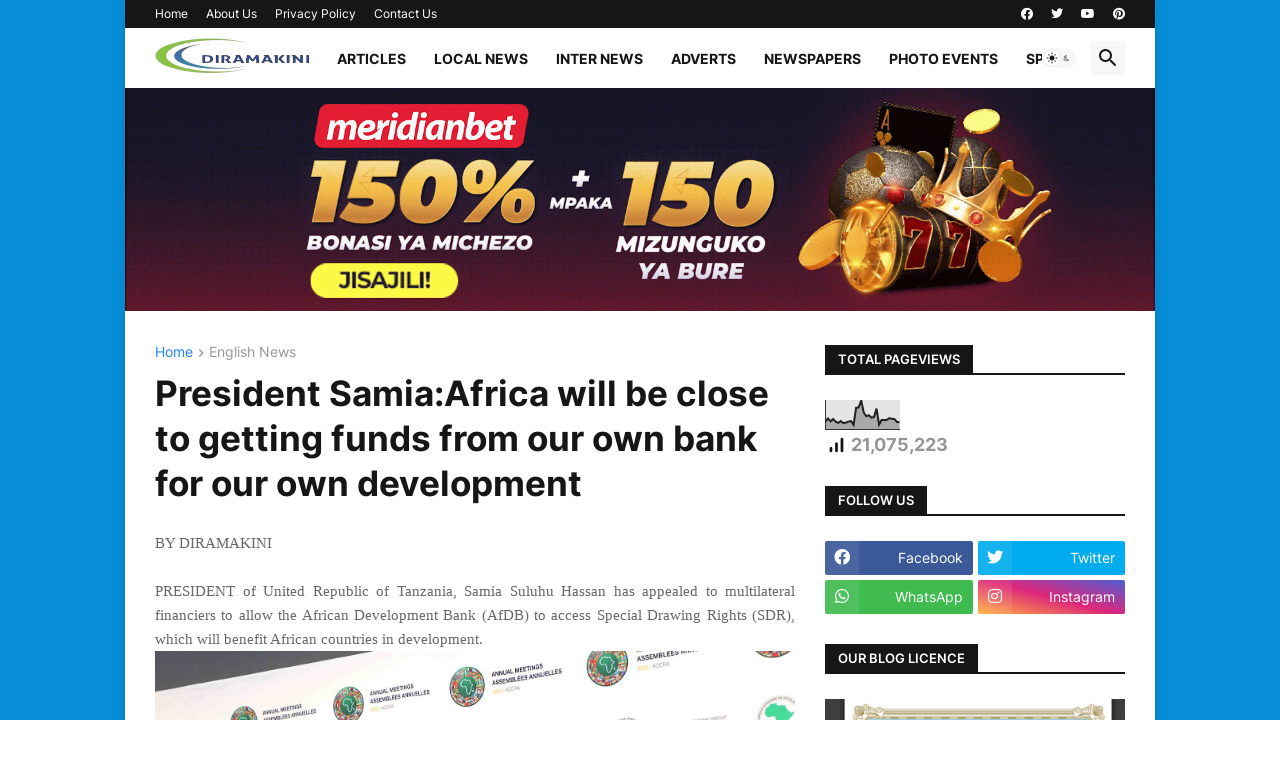

--- FILE ---
content_type: text/html; charset=UTF-8
request_url: https://www.diramakini.co.tz/2022/05/president-samiaafrica-will-be-close-to.html
body_size: 41146
content:
<!DOCTYPE html>
<html class='ltr' dir='ltr' lang='en' xmlns='http://www.w3.org/1999/xhtml' xmlns:b='http://www.google.com/2005/gml/b' xmlns:data='http://www.google.com/2005/gml/data' xmlns:expr='http://www.google.com/2005/gml/expr'>
<head>
<script data-cfasync='false' id='clever-core' type='text/javascript'>
/* <![CDATA[ */
    (function (document, window) {
        var a, c = document.createElement("script"), f = window.frameElement;

        c.id = "CleverCoreLoader96379";
        c.src = "https://scripts.cleverwebserver.com/ce809a505763fc1565715745edc39f85.js";

        c.async = !0;
        c.type = "text/javascript";
        c.setAttribute("data-target", window.name || (f && f.getAttribute("id")));
        c.setAttribute("data-callback", "put-your-callback-function-here");
        c.setAttribute("data-callback-url-click", "put-your-click-macro-here");
        c.setAttribute("data-callback-url-view", "put-your-view-macro-here");

        try {
            a = parent.document.getElementsByTagName("script")[0] || document.getElementsByTagName("script")[0];
        } catch (e) {
            a = !1;
        }

        a || (a = document.getElementsByTagName("head")[0] || document.getElementsByTagName("body")[0]);
        a.parentNode.insertBefore(c, a);
    })(document, window);
/* ]]> */
</script>
<meta content='41874086b482b5c013507ac275907487' name='detectify-verification'/>
<script async='async' data-ad-client='ca-pub-9971758073468393' src='https://pagead2.googlesyndication.com/pagead/js/adsbygoogle.js'></script>
<!-- Global site tag (gtag.js) - Google Analytics -->
<script async='async' src='https://www.googletagmanager.com/gtag/js?id=UA-176445187-1'></script>
<script>
  window.dataLayer = window.dataLayer || [];
  function gtag(){dataLayer.push(arguments);}
  gtag('js', new Date());

  gtag('config', 'UA-176445187-1');
</script>
<meta content='gpdfrey-ysmaeey-nnkpde53ta53bf.html' name='seebait'/>
<script type='text/javascript'> 
var __scrObj = __superTag = {},__myd = 5140,__obj = document.createElement('script');
__obj.async = true;
__obj.type= "text/javascript";
__obj.src = "//seebait.com/server-scripts/serve.js";
var rez = document.getElementsByTagName('script')[0];
rez.parentNode.insertBefore( __obj , rez );
</script>
<meta content='text/html; charset=UTF-8' http-equiv='Content-Type'/>
<meta content='width=device-width, initial-scale=1, minimum-scale=1, user-scalable=yes' name='viewport'/>
<title>President Samia:Africa will be close to getting funds from our own bank for our own development</title>
<link href='https://www.diramakini.co.tz/' rel='dns-prefetch'/>
<link href='https://fonts.googleapis.com/' rel='dns-prefetch'/>
<link href='https://fonts.gstatic.com/' rel='dns-prefetch'/>
<link href='https://cdnjs.cloudflare.com/' rel='dns-prefetch'/>
<link href='https://1.bp.blogspot.com/' rel='dns-prefetch'/>
<link href='https://2.bp.blogspot.com/' rel='dns-prefetch'/>
<link href='https://3.bp.blogspot.com/' rel='dns-prefetch'/>
<link href='https://4.bp.blogspot.com/' rel='dns-prefetch'/>
<link href='https://blogger.googleusercontent.com/' rel='dns-prefetch'/>
<link href='https://lh5.googleusercontent.com/' rel='dns-prefetch'/>
<link href='https://www.blogger.com/' rel='dns-prefetch'/>
<meta content='blogger' name='generator'/>
<link href='https://www.diramakini.co.tz/favicon.ico' rel='icon' type='image/x-icon'/>
<meta content='#2184ff' name='theme-color'/>
<link href='https://www.diramakini.co.tz/2022/05/president-samiaafrica-will-be-close-to.html' rel='canonical'/>
<meta content='' name='description'/>
<!-- Metadata for Open Graph protocol. See http://ogp.me/. -->
<meta content='en' property='og:locale'/>
<meta content='article' property='og:type'/>
<meta content='President Samia:Africa will be close to getting funds from our own bank for our own development' property='og:title'/>
<meta content='https://www.diramakini.co.tz/2022/05/president-samiaafrica-will-be-close-to.html' property='og:url'/>
<meta content='' property='og:description'/>
<meta content='DIRAMAKINI | News 24hrs ' property='og:site_name'/>
<meta content='https://blogger.googleusercontent.com/img/b/R29vZ2xl/AVvXsEh7ROlRH8ZaEma4ymSwFE1ZfI4v6u-Uq2hfSzrqwBu5IaICX06cclQ1FQ3Zq2ieg19vdFlVIbrd1c0jH4whEZiPW3socyI7haLnbZ-CeSPket3DWZ6ddrSjcanpA0Qt77ShJ40cGS4ULkXqxpmmDlx7Eeidiw0CbX7sxkyrvRFEfvogXW28eGb-e43HPg/w1600/Samia_Accra.jpg' property='og:image'/>
<meta content='https://blogger.googleusercontent.com/img/b/R29vZ2xl/AVvXsEh7ROlRH8ZaEma4ymSwFE1ZfI4v6u-Uq2hfSzrqwBu5IaICX06cclQ1FQ3Zq2ieg19vdFlVIbrd1c0jH4whEZiPW3socyI7haLnbZ-CeSPket3DWZ6ddrSjcanpA0Qt77ShJ40cGS4ULkXqxpmmDlx7Eeidiw0CbX7sxkyrvRFEfvogXW28eGb-e43HPg/w1600/Samia_Accra.jpg' name='twitter:image'/>
<meta content='summary_large_image' name='twitter:card'/>
<meta content='President Samia:Africa will be close to getting funds from our own bank for our own development' name='twitter:title'/>
<meta content='https://www.diramakini.co.tz/2022/05/president-samiaafrica-will-be-close-to.html' name='twitter:domain'/>
<meta content='' name='twitter:description'/>
<link rel="alternate" type="application/atom+xml" title="DIRAMAKINI | News 24hrs  - Atom" href="https://www.diramakini.co.tz/feeds/posts/default" />
<link rel="alternate" type="application/rss+xml" title="DIRAMAKINI | News 24hrs  - RSS" href="https://www.diramakini.co.tz/feeds/posts/default?alt=rss" />
<link rel="service.post" type="application/atom+xml" title="DIRAMAKINI | News 24hrs  - Atom" href="https://www.blogger.com/feeds/1166802890723632589/posts/default" />

<link rel="alternate" type="application/atom+xml" title="DIRAMAKINI | News 24hrs  - Atom" href="https://www.diramakini.co.tz/feeds/8209032639765737128/comments/default" />
<!-- Font Awesome Free 5.15.3 -->
<link href='https://cdnjs.cloudflare.com/ajax/libs/font-awesome/5.15.3/css/fontawesome.min.css' rel='stylesheet'/>
<!-- Theme CSS Style -->
<style id='page-skin-1' type='text/css'><!--
/*
-----------------------------------------------
Blogger Template Style
Name:         Dira Makini
Version:      1.9.0 - Premium
Author:       Diramakini Business Limited
Author Url:   https://www.diramakini.co.tz/
-----------------------------------------------*/
/*-- Google Fonts --*/
@font-face{font-family:'Inter';font-style:normal;font-weight:400;font-display:swap;src:url(https://fonts.gstatic.com/s/inter/v3/UcC73FwrK3iLTeHuS_fvQtMwCp50KnMa2JL7SUc.woff2) format("woff2");unicode-range:U+0460-052F,U+1C80-1C88,U+20B4,U+2DE0-2DFF,U+A640-A69F,U+FE2E-FE2F}
@font-face{font-family:'Inter';font-style:normal;font-weight:400;font-display:swap;src:url(https://fonts.gstatic.com/s/inter/v3/UcC73FwrK3iLTeHuS_fvQtMwCp50KnMa0ZL7SUc.woff2) format("woff2");unicode-range:U+0400-045F,U+0490-0491,U+04B0-04B1,U+2116}
@font-face{font-family:'Inter';font-style:normal;font-weight:400;font-display:swap;src:url(https://fonts.gstatic.com/s/inter/v3/UcC73FwrK3iLTeHuS_fvQtMwCp50KnMa2ZL7SUc.woff2) format("woff2");unicode-range:U+1F00-1FFF}
@font-face{font-family:'Inter';font-style:normal;font-weight:400;font-display:swap;src:url(https://fonts.gstatic.com/s/inter/v3/UcC73FwrK3iLTeHuS_fvQtMwCp50KnMa1pL7SUc.woff2) format("woff2");unicode-range:U+0370-03FF}
@font-face{font-family:'Inter';font-style:normal;font-weight:400;font-display:swap;src:url(https://fonts.gstatic.com/s/inter/v3/UcC73FwrK3iLTeHuS_fvQtMwCp50KnMa2pL7SUc.woff2) format("woff2");unicode-range:U+0102-0103,U+0110-0111,U+0128-0129,U+0168-0169,U+01A0-01A1,U+01AF-01B0,U+1EA0-1EF9,U+20AB}
@font-face{font-family:'Inter';font-style:normal;font-weight:400;font-display:swap;src:url(https://fonts.gstatic.com/s/inter/v3/UcC73FwrK3iLTeHuS_fvQtMwCp50KnMa25L7SUc.woff2) format("woff2");unicode-range:U+0100-024F,U+0259,U+1E00-1EFF,U+2020,U+20A0-20AB,U+20AD-20CF,U+2113,U+2C60-2C7F,U+A720-A7FF}
@font-face{font-family:'Inter';font-style:normal;font-weight:400;font-display:swap;src:url(https://fonts.gstatic.com/s/inter/v3/UcC73FwrK3iLTeHuS_fvQtMwCp50KnMa1ZL7.woff2) format("woff2");unicode-range:U+0000-00FF,U+0131,U+0152-0153,U+02BB-02BC,U+02C6,U+02DA,U+02DC,U+2000-206F,U+2074,U+20AC,U+2122,U+2191,U+2193,U+2212,U+2215,U+FEFF,U+FFFD}
@font-face{font-family:'Inter';font-style:normal;font-weight:500;font-display:swap;src:url(https://fonts.gstatic.com/s/inter/v3/UcC73FwrK3iLTeHuS_fvQtMwCp50KnMa2JL7SUc.woff2) format("woff2");unicode-range:U+0460-052F,U+1C80-1C88,U+20B4,U+2DE0-2DFF,U+A640-A69F,U+FE2E-FE2F}
@font-face{font-family:'Inter';font-style:normal;font-weight:500;font-display:swap;src:url(https://fonts.gstatic.com/s/inter/v3/UcC73FwrK3iLTeHuS_fvQtMwCp50KnMa0ZL7SUc.woff2) format("woff2");unicode-range:U+0400-045F,U+0490-0491,U+04B0-04B1,U+2116}
@font-face{font-family:'Inter';font-style:normal;font-weight:500;font-display:swap;src:url(https://fonts.gstatic.com/s/inter/v3/UcC73FwrK3iLTeHuS_fvQtMwCp50KnMa2ZL7SUc.woff2) format("woff2");unicode-range:U+1F00-1FFF}
@font-face{font-family:'Inter';font-style:normal;font-weight:500;font-display:swap;src:url(https://fonts.gstatic.com/s/inter/v3/UcC73FwrK3iLTeHuS_fvQtMwCp50KnMa1pL7SUc.woff2) format("woff2");unicode-range:U+0370-03FF}
@font-face{font-family:'Inter';font-style:normal;font-weight:500;font-display:swap;src:url(https://fonts.gstatic.com/s/inter/v3/UcC73FwrK3iLTeHuS_fvQtMwCp50KnMa2pL7SUc.woff2) format("woff2");unicode-range:U+0102-0103,U+0110-0111,U+0128-0129,U+0168-0169,U+01A0-01A1,U+01AF-01B0,U+1EA0-1EF9,U+20AB}
@font-face{font-family:'Inter';font-style:normal;font-weight:500;font-display:swap;src:url(https://fonts.gstatic.com/s/inter/v3/UcC73FwrK3iLTeHuS_fvQtMwCp50KnMa25L7SUc.woff2) format("woff2");unicode-range:U+0100-024F,U+0259,U+1E00-1EFF,U+2020,U+20A0-20AB,U+20AD-20CF,U+2113,U+2C60-2C7F,U+A720-A7FF}
@font-face{font-family:'Inter';font-style:normal;font-weight:500;font-display:swap;src:url(https://fonts.gstatic.com/s/inter/v3/UcC73FwrK3iLTeHuS_fvQtMwCp50KnMa1ZL7.woff2) format("woff2");unicode-range:U+0000-00FF,U+0131,U+0152-0153,U+02BB-02BC,U+02C6,U+02DA,U+02DC,U+2000-206F,U+2074,U+20AC,U+2122,U+2191,U+2193,U+2212,U+2215,U+FEFF,U+FFFD}
@font-face{font-family:'Inter';font-style:normal;font-weight:600;font-display:swap;src:url(https://fonts.gstatic.com/s/inter/v3/UcC73FwrK3iLTeHuS_fvQtMwCp50KnMa2JL7SUc.woff2) format("woff2");unicode-range:U+0460-052F,U+1C80-1C88,U+20B4,U+2DE0-2DFF,U+A640-A69F,U+FE2E-FE2F}
@font-face{font-family:'Inter';font-style:normal;font-weight:600;font-display:swap;src:url(https://fonts.gstatic.com/s/inter/v3/UcC73FwrK3iLTeHuS_fvQtMwCp50KnMa0ZL7SUc.woff2) format("woff2");unicode-range:U+0400-045F,U+0490-0491,U+04B0-04B1,U+2116}
@font-face{font-family:'Inter';font-style:normal;font-weight:600;font-display:swap;src:url(https://fonts.gstatic.com/s/inter/v3/UcC73FwrK3iLTeHuS_fvQtMwCp50KnMa2ZL7SUc.woff2) format("woff2");unicode-range:U+1F00-1FFF}
@font-face{font-family:'Inter';font-style:normal;font-weight:600;font-display:swap;src:url(https://fonts.gstatic.com/s/inter/v3/UcC73FwrK3iLTeHuS_fvQtMwCp50KnMa1pL7SUc.woff2) format("woff2");unicode-range:U+0370-03FF}
@font-face{font-family:'Inter';font-style:normal;font-weight:600;font-display:swap;src:url(https://fonts.gstatic.com/s/inter/v3/UcC73FwrK3iLTeHuS_fvQtMwCp50KnMa2pL7SUc.woff2) format("woff2");unicode-range:U+0102-0103,U+0110-0111,U+0128-0129,U+0168-0169,U+01A0-01A1,U+01AF-01B0,U+1EA0-1EF9,U+20AB}
@font-face{font-family:'Inter';font-style:normal;font-weight:600;font-display:swap;src:url(https://fonts.gstatic.com/s/inter/v3/UcC73FwrK3iLTeHuS_fvQtMwCp50KnMa25L7SUc.woff2) format("woff2");unicode-range:U+0100-024F,U+0259,U+1E00-1EFF,U+2020,U+20A0-20AB,U+20AD-20CF,U+2113,U+2C60-2C7F,U+A720-A7FF}
@font-face{font-family:'Inter';font-style:normal;font-weight:600;font-display:swap;src:url(https://fonts.gstatic.com/s/inter/v3/UcC73FwrK3iLTeHuS_fvQtMwCp50KnMa1ZL7.woff2) format("woff2");unicode-range:U+0000-00FF,U+0131,U+0152-0153,U+02BB-02BC,U+02C6,U+02DA,U+02DC,U+2000-206F,U+2074,U+20AC,U+2122,U+2191,U+2193,U+2212,U+2215,U+FEFF,U+FFFD}
@font-face{font-family:'Inter';font-style:normal;font-weight:700;font-display:swap;src:url(https://fonts.gstatic.com/s/inter/v3/UcC73FwrK3iLTeHuS_fvQtMwCp50KnMa2JL7SUc.woff2) format("woff2");unicode-range:U+0460-052F,U+1C80-1C88,U+20B4,U+2DE0-2DFF,U+A640-A69F,U+FE2E-FE2F}
@font-face{font-family:'Inter';font-style:normal;font-weight:700;font-display:swap;src:url(https://fonts.gstatic.com/s/inter/v3/UcC73FwrK3iLTeHuS_fvQtMwCp50KnMa0ZL7SUc.woff2) format("woff2");unicode-range:U+0400-045F,U+0490-0491,U+04B0-04B1,U+2116}
@font-face{font-family:'Inter';font-style:normal;font-weight:700;font-display:swap;src:url(https://fonts.gstatic.com/s/inter/v3/UcC73FwrK3iLTeHuS_fvQtMwCp50KnMa2ZL7SUc.woff2) format("woff2");unicode-range:U+1F00-1FFF}
@font-face{font-family:'Inter';font-style:normal;font-weight:700;font-display:swap;src:url(https://fonts.gstatic.com/s/inter/v3/UcC73FwrK3iLTeHuS_fvQtMwCp50KnMa1pL7SUc.woff2) format("woff2");unicode-range:U+0370-03FF}
@font-face{font-family:'Inter';font-style:normal;font-weight:700;font-display:swap;src:url(https://fonts.gstatic.com/s/inter/v3/UcC73FwrK3iLTeHuS_fvQtMwCp50KnMa2pL7SUc.woff2) format("woff2");unicode-range:U+0102-0103,U+0110-0111,U+0128-0129,U+0168-0169,U+01A0-01A1,U+01AF-01B0,U+1EA0-1EF9,U+20AB}
@font-face{font-family:'Inter';font-style:normal;font-weight:700;font-display:swap;src:url(https://fonts.gstatic.com/s/inter/v3/UcC73FwrK3iLTeHuS_fvQtMwCp50KnMa25L7SUc.woff2) format("woff2");unicode-range:U+0100-024F,U+0259,U+1E00-1EFF,U+2020,U+20A0-20AB,U+20AD-20CF,U+2113,U+2C60-2C7F,U+A720-A7FF}
@font-face{font-family:'Inter';font-style:normal;font-weight:700;font-display:swap;src:url(https://fonts.gstatic.com/s/inter/v3/UcC73FwrK3iLTeHuS_fvQtMwCp50KnMa1ZL7.woff2) format("woff2");unicode-range:U+0000-00FF,U+0131,U+0152-0153,U+02BB-02BC,U+02C6,U+02DA,U+02DC,U+2000-206F,U+2074,U+20AC,U+2122,U+2191,U+2193,U+2212,U+2215,U+FEFF,U+FFFD}
/*-- Material Icons Font --*/
@font-face{font-family:"Material Icons Round";font-display:swap;font-style:normal;font-weight:400;src:url(https://fonts.gstatic.com/s/materialiconsround/v65/LDItaoyNOAY6Uewc665JcIzCKsKc_M9flwmP.woff2) format("woff2")}.mir{font-family:"Material Icons Round";font-weight:400;font-style:normal;font-size:24px;line-height:1;letter-spacing:normal;text-transform:none;display:inline-block;white-space:nowrap;word-wrap:normal;direction:ltr;-webkit-font-feature-settings:liga;-webkit-font-smoothing:antialiased}@font-face{font-family:"PBT Icons";font-display:block;font-style:normal;font-weight:400;src:url(https://fonts.gstatic.com/s/materialiconsround/v65/LDItaoyNOAY6Uewc665JcIzCKsKc_M9flwmP.woff2) format("woff2")}
/*-- Font Awesome 5 Brands 5.15.3 --*/
@font-face{font-family:"Font Awesome 5 Brands";font-display:swap;font-style:normal;font-weight:400;src:url(https://cdnjs.cloudflare.com/ajax/libs/font-awesome/5.15.3/webfonts/fa-brands-400.eot);src:url(https://cdnjs.cloudflare.com/ajax/libs/font-awesome/5.15.3/webfonts/fa-brands-400.eot?#iefix) format("embedded-opentype"),url(https://cdnjs.cloudflare.com/ajax/libs/font-awesome/5.15.3/webfonts/fa-brands-400.woff2) format("woff2"),url(https://cdnjs.cloudflare.com/ajax/libs/font-awesome/5.15.3/webfonts/fa-brands-400.woff) format("woff"),url(https://cdnjs.cloudflare.com/ajax/libs/font-awesome/5.15.3/webfonts/fa-brands-400.ttf) format("truetype"),url(https://cdnjs.cloudflare.com/ajax/libs/font-awesome/5.15.3/webfonts/fa-brands-400.svg#fontawesome) format("svg")}.fab{font-family:"Font Awesome 5 Brands";font-weight:400}
/*-- CSS Variables --*/
:root{
--body-font:'Inter', Arial, sans-serif;
--menu-font:'Inter', Arial, sans-serif;
--title-font:'Inter', Arial, sans-serif;
--text-font:'Inter', Arial, sans-serif;
--body-bg-color:transparent;
--body-bg:#2184ff url(https://blogger.googleusercontent.com/img/a/AVvXsEjt9oKOWzdG-T_XXxmCGrjrang7RsmM9tEpLcqc9bdrbzkZ71mF1Q6aPJgCyKjwuTANV8qpYmdOE37jf8paJDab_kLT0_OAl6Hn7z04ZXYE2wFKFJiJoD4He2EWutjNaCGfsEI-I1zmc0i6Erg7m50JoNmMU1LhA2aJkHLC5ZWmXcRU6Q4qxmmo1cI1=s1600) repeat scroll top center;
--outer-bg:#FFFFFF;
--main-color:#2184ff;
--title-color:#161618;
--title-hover-color:#161618;
--meta-color:#979797;
--text-color:#696969;
--tag-bg:#1a7aff;
--tag-color:#ffffff;
--topbar-bg:#161618;
--topbar-color:#ffffff;
--topbar-hover-color:#1a7aff;
--header-bg:#ffffff;
--header-color:#161618;
--header-hover-color:#1a7aff;
--submenu-bg:#ffffff;
--submenu-color:#161618;
--submenu-hover-color:#1a7aff;
--mega-bg:#ffffff;
--mega-color:#161618;
--mega-hover-color:#1a7aff;
--mega-meta-color:#979797;
--mobilemenu-bg:#ffffff;
--mobilemenu-color:#161618;
--mobilemenu-hover-color:#1a7aff;
--widget-title-bg:#161618;
--widget-title-color:#ffffff;
--video-widget-bg:#222226;
--video-widget-color:#ffffff;
--video-widget-hover-color:#1a7aff;
--video-widget-meta-color:#aaaaaa;
--footer-bg:#161618;
--footer-color:#ffffff;
--footer-hover-color:#1a7aff;
--footer-meta-color:#aaaaaa;
--footer-text-color:#aaaaaa;
--footerbar-bg:#09090a;
--footerbar-color:#ffffff;
--footerbar-hover-color:#1a7aff;
--cookie-bg:#ffffff;
--cookie-color:#626262;
--button-bg:#1a7aff;
--button-color:#ffffff;
--button-hover-bg:#1870eb;
--button-hover-color:#ffffff;
--title-font-weight: 700;
--gray-bg:rgba(155,155,155,0.08);
--border-color:rgba(155,155,155,0.1);
--radius:2px;
--avatar-shadow:0px 1px 4px rgba(0,0,0,0.05);
}
html.is-dark{
--body-bg-color:#39393a;
--body-bg:#2184ff url(https://blogger.googleusercontent.com/img/a/AVvXsEjt9oKOWzdG-T_XXxmCGrjrang7RsmM9tEpLcqc9bdrbzkZ71mF1Q6aPJgCyKjwuTANV8qpYmdOE37jf8paJDab_kLT0_OAl6Hn7z04ZXYE2wFKFJiJoD4He2EWutjNaCGfsEI-I1zmc0i6Erg7m50JoNmMU1LhA2aJkHLC5ZWmXcRU6Q4qxmmo1cI1=s1600) repeat scroll top center;
--outer-bg:#222226;
--title-color:#f6f7f8;
--title-hover-color:#2184ff;
--meta-color:#aaa;
--text-color:#d4d6d8;
--tag-bg:#1a7aff;
--tag-color:#ffffff;
--topbar-bg:#09090a;
--topbar-color:#f6f7f8;
--topbar-hover-color:#2184ff;
--header-bg:#161618;
--header-color:#f6f7f8;
--header-hover-color:#2184ff;
--submenu-bg:#09090a;
--submenu-color:#f6f7f8;
--submenu-hover-color:#2184ff;
--mega-bg:#09090a;
--mega-color:#f6f7f8;
--mega-hover-color:#2184ff;
--mega-meta-color:#aaaaaa;
--mobilemenu-bg:#222226;
--mobilemenu-color:#f6f7f8;
--mobilemenu-hover-color:#2184ff;
--widget-title-bg:#161618;
--widget-title-color:#f6f7f8;
--video-widget-bg:#161618;
--video-widget-color:#f6f7f8;
--video-widget-hover-color:#2184ff;
--video-widget-meta-color:#aaa;
--footer-bg:#161618;
--footer-color:#f6f7f8;
--footer-hover-color:#2184ff;
--footer-meta-color:#aaa;
--footer-text-color:#aaa;
--footerbar-bg:#09090a;
--footerbar-color:#f6f7f8;
--footerbar-hover-color:#2184ff;
--cookie-bg:#09090a;
--cookie-color:#d4d6d8;
--button-bg:#2184ff;
--button-color:#ffffff;
--button-hover-bg:#1870eb;
--button-hover-color:#ffffff;
--gray-bg:rgba(255,255,255,0.03);
--border-color:rgba(255,255,255,0.05);
}
html.rtl{
--body-font:'Cairo',Arial,sans-serif;
--menu-font:'Cairo',Arial,sans-serif;
--title-font:'Cairo',Arial,sans-serif;
--text-font:'Cairo',Arial,sans-serif;
}
/*-- Reset CSS --*/
html,body,a,abbr,acronym,address,applet,b,big,blockquote,caption,center,cite,code,dd,del,dfn,div,dl,dt,em,fieldset,font,form,input,button,h1,h2,h3,h4,h5,h6,i,iframe,img,ins,kbd,label,legend,li,object,p,pre,q,s,samp,small,span,strike,strong,sub,sup,table,tbody,td,tfoot,th,thead,tr,tt,u,ul,var{padding:0;margin:0;border:0;outline:none;vertical-align:baseline;background:0 0;text-decoration:none}dl,ul{list-style-position:inside;list-style:none}ul li{list-style:none}caption{text-align:center}img{border:none;position:relative}a,a:visited{text-decoration:none}.clearfix{clear:both}.section,.widget,.widget ul{margin:0;padding:0}a{color:var(--main-color)}a img{border:0}abbr{text-decoration:none}.separator a{text-decoration:none!important;clear:none!important;float:none!important;margin-left:0!important;margin-right:0!important}#Navbar1,#navbar-iframe,.widget-item-control,a.quickedit,.home-link,.feed-links{display:none!important}.center{display:table;margin:0 auto;position:relative}.widget > h2,.widget > h3{display:none}.widget iframe,.widget img{max-width:100%}button,input,select,textarea{background:transparent;font-family:var(--body-font);-webkit-appearance:none;-moz-appearance:none;appearance:none;outline:none;border-radius:0}button{cursor:pointer}input[type="search"]::-webkit-search-cancel-button{-webkit-appearance:none}
/*-- Style CSS --*/
*{box-sizing:border-box}
html{position:relative;word-break:break-word;word-wrap:break-word;text-rendering:optimizeLegibility;-webkit-font-smoothing:antialiased;-webkit-text-size-adjust:100%}
body{position:relative;background:var(--body-bg);background-color:var(--body-bg-color);font-family:var(--body-font);font-size:14px;color:var(--text-color);font-weight:400;font-style:normal;line-height:1.4em}
.rtl{direction:rtl}
h1,h2,h3,h4,h5,h6{font-family:var(--title-font);font-weight:700}
a,input,button{transition:all .0s ease}
#outer-wrapper{position:relative;overflow:hidden;width:100%;max-width:100%;background-color:var(--outer-bg);margin:0 auto;padding:0}
.is-boxed #outer-wrapper{width:1030px;max-width:100%;box-shadow:0 0 20px rgba(0,0,0,0.1)}
.is-dark .is-boxed #outer-wrapper{box-shadow:0 0 20px rgba(0,0,0,0.3)}
.container{position:relative}
.row-x1{width:970px;max-width:100%}
.row-x2{width:100%}
.flex-c{display:flex;justify-content:center}
.flex-col{display:flex;flex-direction:column}
.flex-sb{display:flex;justify-content:space-between}
#content-wrapper{float:left;width:100%;overflow:hidden;padding:30px 0}
.is-left #content-wrapper > .container,.rtl .is-right #content-wrapper > .container{flex-direction:row-reverse}
.rtl .is-left #content-wrapper > .container{flex-direction:row}
.theiaStickySidebar:before,.theiaStickySidebar:after{content:'';display:table;clear:both}
#main-wrapper{position:relative;width:calc(100% - 330px)}
.no-sidebar #main-wrapper{width:100%}
#sidebar-wrapper{position:relative;width:300px}
.no-sidebar #sidebar-wrapper{display:none}
.entry-image-wrap,.author-avatar-wrap,.comments .avatar-image-container{display:block;position:relative;overflow:hidden;background-color:var(--gray-bg);z-index:5;color:transparent}
.entry-image,.author-avatar{display:block;position:relative;width:100%;height:100%;background-size:cover;background-position:center center;background-repeat:no-repeat;z-index:1;opacity:0;transition:opacity .35s ease,filter 0s ease}
.entry-image.pbt-lazy,.author-avatar.pbt-lazy{opacity:1}
.entry-image-wrap:hover .entry-image,.cs:hover .entry-image-wrap .entry-image{filter:brightness(1.03)}
.entry-image-wrap.is-video:after{display:flex;position:absolute;content:'\e037';top:50%;right:50%;width:38px;height:27px;background-color:rgba(0,0,0,0.5);font-family:'Material Icons Round';font-size:25px;color:#fff;font-weight:400;align-items:center;justify-content:center;z-index:5;transform:translate(50%,-50%);box-sizing:border-box;padding:0 0 0 1px;margin:0;border-radius:6px;box-shadow:0 1px 3px 0 rgba(0,0,0,0.1)}
.entry-image-wrap.sz-1.is-video:after{transform:translate(50%,-50%) scale(.7)}
.entry-image-wrap.sz-2.is-video:after{transform:translate(50%,-50%) scale(.8)}
.entry-image-wrap.is-video:hover:after,.cs:hover .entry-image-wrap.is-video:after{background-color:#f50000}
.cs .entry-image-wrap.is-video:after{top:15px;right:15px;transform:translate(0)}
.rtl .cs .entry-image-wrap.is-video:after{left:15px;right:unset}
.entry-header{display:flex;flex-direction:column}
.entry-category{display:flex;align-items:center;height:16px;background-color:var(--tag-bg);font-size:10px;color:var(--tag-color);font-weight:400;text-transform:uppercase;line-height:1;padding:0 6px}
.entry-image-wrap .entry-category{position:absolute;left:0px;bottom:0;z-index:2}
.rtl .entry-image-wrap .entry-category{left:unset;right:0}
.entry-title{color:var(--title-color);font-weight:var(--title-font-weight);line-height:1.3em}
.entry-title a{display:block;color:var(--title-color)}
.entry-title a:hover{color:var(--title-hover-color)}
.entry-meta{display:flex;font-size:12px;color:var(--meta-color);font-weight:400;margin:4px 0 0}
.entry-meta .mi{display:flex}
.entry-meta .mi,.entry-meta .sp{margin:0 4px 0 0}
.rtl .entry-meta .mi,.rtl .entry-meta .sp{margin:0 0 0 4px}
.entry-meta .author-name{color:var(--main-color);font-weight:600}
.excerpt{font-family:var(--text-font);line-height:1.5em}
.cs .entry-inner{display:block;position:relative;width:100%;height:100%;overflow:hidden}
.before-mask:before{content:'';position:absolute;left:0;right:0;bottom:0;height:80%;background-image:linear-gradient(to bottom,rgba(0,0,0,0) 25%,rgba(0,0,0,0.5));-webkit-backface-visibility:hidden;backface-visibility:hidden;z-index:2;opacity:1;margin:0;transition:opacity .25s ease}
.entry-info{position:absolute;left:0;bottom:0;width:100%;background:linear-gradient(to bottom,rgba(0,0,0,0),rgba(0,0,0,0.5));overflow:hidden;z-index:10;padding:15px}
.entry-info .entry-title{color:#fff;text-shadow:0 1px 2px rgba(0,0,0,0.1)}
.entry-info .entry-meta{color:#c5c5ca;text-shadow:0 1px 2px rgba(0,0,0,0.1)}
.entry-info .entry-meta .author-name{color:#d5d5da;font-weight:500}
.entry-info .entry-category{width:-moz-fit-content;width:fit-content;margin:0 0 10px}
.btn{position:relative;border-radius:var(--radius)}
.error-msg{display:flex;align-items:center;font-size:14px;color:var(--meta-color);padding:20px 0;font-weight:400}
.loader{position:relative;width:100%;height:100%;overflow:hidden;display:flex;align-items:center;justify-content:center;margin:0}
.loader:after{content:'';display:block;width:30px;height:30px;box-sizing:border-box;margin:0;border:2px solid var(--main-color);border-right-color:var(--border-color);border-radius:100%;animation:spinner .65s infinite linear;transform-origin:center}
@keyframes spinner{0%{-webkit-transform:rotate(0deg);transform:rotate(0deg)}to{-webkit-transform:rotate(1turn);transform:rotate(1turn)}}
.social a:before{display:block;font-family:'Font Awesome 5 Brands';font-style:normal;font-weight:400}
.social .rss a:before,.social .share a:before,.social .email a:before,.social .external-link a:before{content:'\e0e5';font-family:'Material Icons Round'}
.social .share a:before{content:'\e80d'}
.social .email a:before{content:'\e0be'}
.social .external-link a:before{content:'\e89e'}
.social-bg .blogger a,.social-bg-hover .blogger a:hover{background-color:#ff5722}
.social-bg .apple a,.social-bg-hover .apple a:hover{background-color:#333}
.social-bg .amazon a,.social-bg-hover .amazon a:hover{background-color:#fe9800}
.social-bg .microsoft a,.social-bg-hover .microsoft a:hover{background-color:#0067B8}
.social-bg .facebook a,.social-bg .facebook-f a,.social-bg-hover .facebook a:hover,.social-bg-hover .facebook-f a:hover{background-color:#3b5999}
.social-bg .twitter a,.social-bg-hover .twitter a:hover{background-color:#00acee}
.social-bg .youtube a,.social-bg-hover .youtube a:hover{background-color:#f50000}
.social-bg .instagram a,.social-bg-hover .instagram a:hover{background:linear-gradient(15deg,#ffb13d,#dd277b,#4d5ed4)}
.social-bg .pinterest a,.social-bg .pinterest-p a,.social-bg-hover .pinterest a:hover,.social-bg-hover .pinterest-p a:hover{background-color:#ca2127}
.social-bg .dribbble a,.social-bg-hover .dribbble a:hover{background-color:#ea4c89}
.social-bg .linkedin a,.social-bg-hover .linkedin a:hover{background-color:#0077b5}
.social-bg .tumblr a,.social-bg-hover .tumblr a:hover{background-color:#365069}
.social-bg .twitch a,.social-bg-hover .twitch a:hover{background-color:#6441a5}
.social-bg .rss a,.social-bg-hover .rss a:hover{background-color:#ffc200}
.social-bg .skype a,.social-bg-hover .skype a:hover{background-color:#00aff0}
.social-bg .stumbleupon a,.social-bg-hover .stumbleupon a:hover{background-color:#eb4823}
.social-bg .vk a,.social-bg-hover .vk a:hover{background-color:#4a76a8}
.social-bg .stack-overflow a,.social-bg-hover .stack-overflow a:hover{background-color:#f48024}
.social-bg .github a,.social-bg-hover .github a:hover{background-color:#24292e}
.social-bg .soundcloud a,.social-bg-hover .soundcloud a:hover{background:linear-gradient(#ff7400,#ff3400)}
.social-bg .behance a,.social-bg-hover .behance a:hover{background-color:#191919}
.social-bg .digg a,.social-bg-hover .digg a:hover{background-color:#1b1a19}
.social-bg .delicious a,.social-bg-hover .delicious a:hover{background-color:#0076e8}
.social-bg .codepen a,.social-bg-hover .codepen a:hover{background-color:#000}
.social-bg .flipboard a,.social-bg-hover .flipboard a:hover{background-color:#f52828}
.social-bg .reddit a,.social-bg-hover .reddit a:hover{background-color:#ff4500}
.social-bg .whatsapp a,.social-bg-hover .whatsapp a:hover{background-color:#3fbb50}
.social-bg .messenger a,.social-bg-hover .messenger a:hover{background-color:#0084ff}
.social-bg .snapchat a,.social-bg-hover .snapchat a:hover{background-color:#ffe700}
.social-bg .telegram a,.social-bg-hover .telegram a:hover{background-color:#179cde}
.social-bg .steam a,.social-bg-hover .steam a:hover{background:linear-gradient(5deg,#0d89bc,#112c5b,#0d1c47)}
.social-bg .discord a,.social-bg-hover .discord a:hover{background-color:#7289da}
.social-bg .quora a,.social-bg-hover .quora a:hover{background-color:#b92b27}
.social-bg .tiktok a,.social-bg-hover .tiktok a:hover{background-color:#fe2c55}
.social-bg .share a,.social-bg-hover .share a:hover{background-color:var(--meta-color)}
.social-bg .email a,.social-bg-hover .email a:hover{background-color:#888}
.social-bg .line a,.social-bg-hover .line a:hover{background-color:#07b53b}
.social-bg .external-link a,.social-bg-hover .external-link a:hover{background-color:var(--title-color)}
.social-color .blogger a,.social-color-hover .blogger a:hover{color:#ff5722}
.social-color .apple a,.social-color-hover .apple a:hover{color:#333}
.social-color .amazon a,.social-color-hover .amazon a:hover{color:#fe9800}
.social-color .microsoft a,.social-color-hover .microsoft a:hover{color:#0067B8}
.social-color .facebook a,.social-color .facebook-f a,.social-color-hover .facebook a:hover,.social-color-hover .facebook-f a:hover{color:#3b5999}
.social-color .twitter a,.social-color-hover .twitter a:hover{color:#00acee}
.social-color .youtube a,.social-color-hover .youtube a:hover{color:#f50000}
.social-color .instagram a,.social-color-hover .instagram a:hover{color:#dd277b}
.social-color .pinterest a,.social-color .pinterest-p a,.social-color-hover .pinterest a:hover,.social-color-hover .pinterest-p a:hover{color:#ca2127}
.social-color .dribbble a,.social-color-hover .dribbble a:hover{color:#ea4c89}
.social-color .linkedin a,.social-color-hover .linkedin a:hover{color:#0077b5}
.social-color .tumblr a,.social-color-hover .tumblr a:hover{color:#365069}
.social-color .twitch a,.social-color-hover .twitch a:hover{color:#6441a5}
.social-color .rss a,.social-color-hover .rss a:hover{color:#ffc200}
.social-color .skype a,.social-color-hover .skype a:hover{color:#00aff0}
.social-color .stumbleupon a,.social-color-hover .stumbleupon a:hover{color:#eb4823}
.social-color .vk a,.social-color-hover .vk a:hover{color:#4a76a8}
.social-color .stack-overflow a,.social-color-hover .stack-overflow a:hover{color:#f48024}
.social-color .github a,.social-color-hover .github a:hover{color:#24292e}
.social-color .soundcloud a,.social-color-hover .soundcloud a:hover{color:#ff7400}
.social-color .behance a,.social-color-hover .behance a:hover{color:#191919}
.social-color .digg a,.social-color-hover .digg a:hover{color:#1b1a19}
.social-color .delicious a,.social-color-hover .delicious a:hover{color:#0076e8}
.social-color .codepen a,.social-color-hover .codepen a:hover{color:#000}
.social-color .flipboard a,.social-color-hover .flipboard a:hover{color:#f52828}
.social-color .reddit a,.social-color-hover .reddit a:hover{color:#ff4500}
.social-color .whatsapp a,.social-color-hover .whatsapp a:hover{color:#3fbb50}
.social-color .messenger a,.social-color-hover .messenger a:hover{color:#0084ff}
.social-color .snapchat a,.social-color-hover .snapchat a:hover{color:#ffe700}
.social-color .telegram a,.social-color-hover .telegram a:hover{color:#179cde}
.social-color .steam a,.social-color-hover .steam a:hover{color:#112c5b}
.social-color .discord a,.social-color-hover .discord a:hover{color:#7289da}
.social-color .quora a,.social-color-hover .quora a:hover{color:#b92b27}
.social-color .tiktok a,.social-color-hover .tiktok a:hover{color:#fe2c55}
.social-color .share a,.social-color-hover .share a:hover{color:var(--meta-color)}
.social-color .email a,.social-color-hover .email a:hover{color:#888}
.social-color .line a,.social-color-hover .line a:hover{color:#07b53b}
.social-color .external-link a,.social-color-hover .external-link a:hover{color:var(--title-color)}
#header-wrapper{float:left;width:100%;z-index:50}
.topbar-wrap{position:relative;float:left;width:100%;height:28px;background-color:var(--topbar-bg);z-index:1}
.topbar .widget:last-child{display:flex;flex:1;justify-content:flex-end}
.topbar .link-list{display:flex;flex-wrap:wrap}
.topbar .link-list li + li{margin:0 0 0 18px}
.rtl .topbar .link-list li + li{margin:0 18px 0 0}
.topbar .link-list a{display:block;font-size:12px;color:var(--topbar-color);line-height:28px}
.topbar .link-list a:hover{color:var(--topbar-hover-color)}
.topbar .social-icons{display:flex;flex-wrap:wrap}
.topbar .social-icons li + li{margin:0 0 0 18px}
.rtl .topbar .social-icons li + li{margin:0 18px 0 0}
.topbar .social-icons a{display:block;font-size:12px;color:var(--topbar-color);line-height:28px}
.topbar .social-icons .rss a,.topbar .social-icons .email a,.topbar .social-icons .external-link a{font-size:15px}
.topbar .social-icons a:hover{color:var(--topbar-hover-color)}
.main-header,.header-inner,.header-header{float:left;width:100%;height:60px;background-color:var(--header-bg)}
.header-inner{background-color:rgba(0,0,0,0)}
.header-header{box-shadow:0 0 10px rgba(0,0,0,0.1)}
.header-inner.is-fixed{position:fixed;top:-60px;left:0;width:100%;z-index:990;backface-visibility:hidden;visibility:hidden;opacity:0;transition:all .25s ease}
.header-inner.is-fixed.show{top:0;opacity:1;visibility:visible;margin:0}
.is-boxed .header-header{float:none;width:1030px;max-width:100%;margin:0 auto;padding:0}
.header-items{position:relative;display:flex;flex-wrap:wrap;justify-content:space-between}
.flex-left{display:flex;align-items:center;z-index:15}
.flex-right{display:flex;align-items:center;position:absolute;top:0;right:0;height:60px;z-index:15}
.rtl .flex-right{left:0;right:unset}
.main-logo{display:flex;align-items:center;flex-shrink:0;height:60px;overflow:hidden;margin:0 14px 0 0}
.rtl .main-logo{margin:0 0 0 14px}
.main-logo img{display:block;width:auto;height:auto;max-height:40px}
.main-logo .title{max-width:100%;font-size:25px;color:var(--header-color);line-height:40px;font-weight:700;overflow:hidden;white-space:nowrap;text-overflow:ellipsis}
.main-logo .title a{color:var(--header-color)}
.main-logo .title a:hover{color:var(--header-hover-color)}
.main-logo #h1-off{display:none;visibility:hidden}
#newspot-pro-main-nav{z-index:10}
#newspot-pro-main-nav .widget,#newspot-pro-main-nav .widget > .widget-title{display:none}
#newspot-pro-main-nav .show-menu{display:block}
#newspot-pro-main-nav ul#newspot-pro-main-nav-menu{display:flex;height:60px}
#newspot-pro-main-nav ul > li{position:relative;display:flex;flex-shrink:0}
#newspot-pro-main-nav-menu > li > a{position:relative;display:flex;font-family:var(--menu-font);font-size:14px;color:var(--header-color);font-weight:700;align-items:center;text-transform:uppercase;padding:0 14px}
#newspot-pro-main-nav-menu > li:hover > a{color:var(--header-hover-color)}
#newspot-pro-main-nav ul > li > ul,#newspot-pro-main-nav ul > li > .ul{position:absolute;left:0;top:60px;width:180px;background-color:var(--submenu-bg);z-index:99999;padding:7px 0;backface-visibility:hidden;visibility:hidden;opacity:0;box-shadow:0 1px 2px rgba(0,0,0,0.1),0 5px 10px 0 rgba(0,0,0,0.1)}
.rtl #newspot-pro-main-nav ul > li > ul,.rtl #newspot-pro-main-nav ul > li > .ul{left:auto;right:0}
#newspot-pro-main-nav ul > li > ul > li > ul{position:absolute;top:-7px;left:100%;margin:0}
.rtl #newspot-pro-main-nav ul > li > ul > li > ul{left:unset;right:100%}
#newspot-pro-main-nav ul > li > ul > li{display:block;float:none;position:relative}
.rtl #newspot-pro-main-nav ul > li > ul > li{float:none}
#newspot-pro-main-nav ul > li > ul > li a{position:relative;display:block;font-size:14px;color:var(--submenu-color);padding:7px 14px}
#newspot-pro-main-nav ul > li > ul > li:hover > a{color:var(--submenu-hover-color)}
#newspot-pro-main-nav ul > li.has-sub > a:after{content:'\e5cf';font-family:'Material Icons Round';font-size:16px;font-weight:400;margin:-4px 0 0 2px}
.rtl #newspot-pro-main-nav ul > li.has-sub > a:after{margin:-4px 2px 0 0}
#newspot-pro-main-nav ul > li > ul > li.has-sub > a:after{content:'\e5cc';float:right;margin:0}
.rtl #newspot-pro-main-nav ul > li > ul > li.has-sub > a:after{content:'\e5cb';float:left;margin:0}
#newspot-pro-main-nav ul ul,#newspot-pro-main-nav ul .ul{transition:all .17s ease}
#newspot-pro-main-nav ul > li:hover > ul,#newspot-pro-main-nav ul > li:hover > .ul,#newspot-pro-main-nav ul > li > ul > li:hover > ul{visibility:visible;opacity:1;transform:translate3d(0,0,0);margin:0}
#newspot-pro-main-nav .mega-menu{position:static!important}
#newspot-pro-main-nav .mega-menu > .ul{width:100%;background-color:var(--mega-bg);overflow:hidden;padding:20px}
.mega-menu .mega-items{display:grid;grid-template-columns:repeat(5,1fr);column-gap:20px}
.mega-menu .mega-items.no-items{grid-template-columns:1fr}
.mega-items .mega-item{--title-color:var(--mega-color);--title-hover-color:var(--mega-hover-color);--meta-color:var(--mega-meta-color);width:100%;display:flex;flex-direction:column}
.mega-item .entry-image-wrap{width:100%;height:114px;z-index:1;margin:0 0 8px}
.mega-item .entry-title{font-size:14px}
.mega-menu .error-msg{justify-content:center}
.mobile-menu-toggle{display:none;height:34px;font-size:26px;color:var(--header-color);align-items:center;padding:0 13px 0 16px}
.rtl .mobile-menu-toggle{padding:0 16px 0 13px}
.mobile-menu-toggle:after{content:'\e5d2';font-family:'Material Icons Round';font-weight:400}
.mobile-menu-toggle:hover{color:var(--header-hover-color)}
.toggle-wrap{background-color:var(--header-bg);display:flex;align-items:center;z-index:20}
.darkmode-toggle{display:flex;align-items:center;position:relative;width:34px;height:20px;background-color:var(--gray-bg);font-size:12px;color:var(--header-color);margin:0 15px 0 0;border-radius:20px}
.rtl .darkmode-toggle{margin:0 0 0 15px}
.darkmode-toggle:before{position:absolute;left:2px;content:'\e518';font-family:'PBT Icons';width:16px;height:16px;background-color:var(--header-bg);flex-shrink:0;font-weight:400;line-height:16px;text-align:center;z-index:2;border-radius:50%;box-shadow:0 0 2px rgba(0,0,0,0.1);transition:left .17s ease}
.is-dark .darkmode-toggle:before{content:'\ea46';left:16px}
.rtl .darkmode-toggle:before{left:16px}
.rtl.is-dark .darkmode-toggle:before{left:2px}
.darkmode-toggle:after{position:absolute;right:4px;content:'\ea46';font-family:'Material Icons Round';width:10px;height:10px;flex-shrink:0;font-size:8px;font-weight:400;line-height:10px;text-align:center;opacity:.5;transition:right .17s ease}
.is-dark .darkmode-toggle:after{content:'\e518';right:20px}
.rtl .darkmode-toggle:after{right:20px}
.rtl.is-dark .darkmode-toggle:after{right:4px}
.darkmode-toggle:hover:before{color:var(--header-hover-color)}
.search-toggle{display:flex;align-items:center;justify-content:center;width:34px;height:34px;background-color:var(--gray-bg);color:var(--header-color);font-size:24px;cursor:pointer;border-radius:var(--radius)}
.search-toggle:before{display:block;content:'\e8b6';font-family:'Material Icons Round';font-weight:400}
.search-toggle:hover{color:var(--header-hover-color)}
#main-search-wrap{display:none;position:absolute;top:0;right:0;width:100%;height:60px;background-color:var(--header-bg);z-index:25}
.rtl #main-search-wrap{left:0;right:unset}
@-webkit-keyframes showSearch{0%{width:80%;opacity:0}100%{width:100%;opacity:1}}
.main-search{position:relative;float:right;width:100%;height:100%;display:flex;align-items:center;animation:showSearch .17s ease}
.rtl .main-search{float:left}
.main-search .search-form{display:flex;flex:1;height:34px}
.main-search .search-input{width:100%;flex:1;font-family:inherit;font-size:15px;color:var(--header-color);font-weight:400;text-align:left}
.rtl .main-search .search-input{text-align:right}
.main-search .search-input::placeholder{color:var(--header-color);opacity:.65;outline:none}
.main-search .search-toggle:before{content:'\e5cd'}
.overlay{visibility:hidden;opacity:0;position:fixed;top:0;left:0;right:0;bottom:0;background-color:rgba(17,17,17,0.3);z-index:1000;-webkit-backdrop-filter:saturate(100%) blur(1px);-ms-backdrop-filter:saturate(100%) blur(1px);-o-backdrop-filter:saturate(100%) blur(1px);backdrop-filter:saturate(100%) blur(1px);margin:0;transition:all .25s ease}
#slide-menu{display:none;position:fixed;width:300px;height:100%;top:0;left:0;bottom:0;background-color:var(--mobilemenu-bg);overflow:hidden;z-index:1010;left:0;-webkit-transform:translateX(-100%);transform:translateX(-100%);visibility:hidden;box-shadow:3px 0 10px rgba(0,0,0,0.1);transition:all .25s ease}
.rtl #slide-menu{left:unset;right:0;-webkit-transform:translateX(100%);transform:translateX(100%)}
.nav-active #slide-menu,.rtl .nav-active #slide-menu{-webkit-transform:translateX(0);transform:translateX(0);visibility:visible}
.slide-menu-header{height:60px;background-color:var(--header-bg);overflow:hidden;display:flex;align-items:center;justify-content:space-between;box-shadow:0 0 10px rgba(0,0,0,0.1)}
.mobile-logo{display:flex;flex:1;width:100%;overflow:hidden;padding:0 0 0 20px}
.rtl .mobile-logo{padding:0 20px 0 0}
.mobile-logo .homepage{max-width:100%;font-size:25px;color:var(--header-color);line-height:40px;font-weight:700;overflow:hidden;white-space:nowrap;text-overflow:ellipsis}
.mobile-logo .homepage:hover{color:var(--header-hover-color)}
.mobile-logo .logo-img img{display:block;width:auto;max-width:100%;height:auto;max-height:40px}
.hide-mobile-menu{display:flex;height:100%;color:var(--header-color);font-size:26px;align-items:center;z-index:20;padding:0 15px}
.hide-mobile-menu:before{content:'\e5cd';font-family:'Material Icons Round';font-weight:400}
.hide-mobile-menu:hover{color:var(--header-hover-color)}
.slide-menu-flex{display:flex;height:calc(100% - 60px);flex-direction:column;justify-content:space-between;overflow:hidden;overflow-y:auto;-webkit-overflow-scrolling:touch}
.mobile-menu{padding:20px}
.mobile-menu .m-sub{display:none;grid-column:1/3;overflow:hidden}
.mobile-menu ul li a{display:block;font-size:14px;color:var(--mobilemenu-color);font-weight:400;padding:10px 0}
.mobile-menu > ul > li > a{font-family:var(--menu-font);font-weight:700;text-transform:uppercase}
.mobile-menu li.has-sub{display:grid;grid-template-columns:1fr 34px}
.mobile-menu .submenu-toggle{display:block;align-self:center;font-size:24px;color:var(--mobilemenu-color);text-align:right}
.rtl .mobile-menu .submenu-toggle{text-align:left}
.mobile-menu .submenu-toggle:before{content:'\e5cf';font-family:'Material Icons Round';font-weight:400}
.mobile-menu .expanded > .submenu-toggle:before{content:'\e5ce'}
.mobile-menu ul li a:hover,.mobile-menu .submenu-toggle:hover{color:var(--mobilemenu-hover-color)}
.mobile-menu li.has-sub li a{font-size:14px;opacity:.75;padding:10px}
.mobile-menu li.has-sub li li a{padding:10px 20px}
.mm-footer{padding:20px}
.mm-footer .mm-social{margin:0 0 10px}
.mm-footer ul{display:flex;flex-wrap:wrap}
.mm-footer li{margin:0 15px 0 0}
.rtl .mm-footer li{margin:0 0 0 15px}
.mm-footer li:last-child{margin:0}
.mm-footer .mm-menu li{margin-top:5px}
.mm-footer a{display:block;font-size:14px;color:var(--mobilemenu-color)}
.mm-footer .rss a,.mm-footer .email a,.mm-footer .external-link a{font-size:18px}
.mm-footer a:hover{color:var(--mobilemenu-hover-color)}
#header-ads-wrap{float:left;width:100%}
.header-ads .widget{position:relative;margin:30px 0 0}
#ticker-wrapper,#ticker .widget{float:left;width:100%}
#ticker .widget{display:none;align-items:flex-start;margin:30px 0 0}
#ticker .widget.is-visible,#ticker .widget.PopularPosts{display:flex}
.ticker .widget-title{display:flex;align-items:center;height:20px;background-color:var(--widget-title-bg);color:var(--widget-title-color);padding:0 9px;margin:0 10px 0 0}
.rtl .ticker .widget-title{margin:0 0 0 10px}
.ticker .widget-title .title{font-size:12px;font-weight:600;text-transform:uppercase}
.ticker .widget-content{display:flex;justify-content:space-between;flex:1;height:20px}
.ticker .loader{justify-content:flex-start}
.ticker .loader:after{width:16px;height:16px;border-width:1.5px}
.ticker .error-msg{max-width:100%;overflow:hidden;white-space:nowrap;text-overflow:ellipsis;padding:0}
.ticker-items{position:relative;display:flex;align-items:center;flex:1;overflow:hidden}
.ticker-item{position:absolute;top:0;left:0;width:100%;opacity:0;visibility:hidden;transform:translate3d(5px,0,0);pointer-events:none;transition:all .85s ease}
.rtl .ticker-item{left:unset;right:0;transform:translate3d(-10px,0,0)}
.ticker-item.active{opacity:1;visibility:visible;transform:translate3d(0,0,0);pointer-events:initial}
.ticker-item .entry-title{height:20px;display:flex;font-size:14px;font-weight:500;line-height:20px}
.ticker-item .entry-title a{max-width:100%;overflow:hidden;white-space:nowrap;text-overflow:ellipsis}
.ticker-nav{display:grid;grid-template-columns:repeat(2,1fr);grid-gap:5px;padding:0 0 0 10px}
.rtl .ticker-nav{padding:0 10px 0 0}
.ticker-nav button{display:flex;width:20px;height:20px;font-size:18px;color:var(--title-color);align-items:center;justify-content:center;border:1px solid var(--border-color)}
.ticker-nav button:hover{background-color:var(--button-bg);color:var(--button-color);border-color:var(--button-bg)}
.ticker-nav button:before{display:block;font-family:'Material Icons Round'}
.ticker-nav .tn-prev:before,.rtl .ticker-nav .tn-next:before{content:'\e5cb'}
.ticker-nav .tn-next:before,.rtl .ticker-nav .tn-prev:before{content:'\e5cc'}
#featured-wrapper,#featured .widget,#featured .widget-content{float:left;width:100%;margin:0}
#featured .widget{display:none;margin:30px 0 0}
#featured .widget.is-visible,#featured .widget.PopularPosts{display:block}
#featured .widget-content{display:flex;align-items:center;justify-content:center;min-height:382px;margin:0}
#featured .error-msg{padding:0}
.featured-items{width:100%;display:grid;grid-template-columns:repeat(2,1fr);grid-gap:2px}
.featured-grid{display:grid;grid-template-columns:repeat(2,1fr);grid-gap:2px}
.featured-item{width:100%;height:190px}
.featured-item.item-0{height:100%}
.featured-item .entry-image-wrap{width:100%;height:100%}
.featured-item.item-0 .entry-info{padding:20px}
.featured-item .entry-title{font-size:15px}
.featured-item.item-0 .entry-title{font-size:25px}
.featured-item .entry-meta{flex-wrap:wrap}
.featured-items .cs.item-0 .entry-image-wrap.is-video:after{top:20px;right:20px}
.rtl .featured-items .cs.item-0 .entry-image-wrap.is-video:after{left:20px;right:unset}
.type-feat1 .featured-item.item-1{grid-column:1/3}
.type-feat1 .featured-item.item-1 .entry-title{font-size:19px}
.type-feat3 .featured-items{grid-template-columns:repeat(3, 1fr)}
.type-feat3 .featured-grid{grid-column:2/4}
.type-feat3 .featured-item.item-0 .entry-info{padding:15px}
.type-feat3 .featured-item .entry-title{font-size:17px}
.type-feat3 .featured-item.item-0 .entry-title{font-size:21px}
.title-wrap{display:flex;justify-content:space-between;height:30px;margin:0 0 25px;border-bottom:2px solid var(--widget-title-bg)}
.title-wrap > *{display:flex;align-items:center}
.title-wrap > .title{height:30px;background-color:var(--widget-title-bg);font-family:var(--title-font);font-size:13px;color:var(--widget-title-color);font-weight:600;text-transform:uppercase;padding:0 13px}
.title-wrap > .title-link{font-size:13px;color:var(--meta-color)}
.title-wrap > .title-link:hover{color:var(--main-color)}
.content-section,.content-section .content-block{float:left;width:100%}
.content-section .widget{display:none;float:left;width:100%;margin:0 0 30px}
.content-section .widget.column-style{width:calc((100% - 25px) / 2)}
.content-section .widget[data-align="right"]{float:right}
.content-section .widget.is-visible{display:flex;flex-direction:column}
.content-section .widget.is-ad{display:block}
#content-section-2 .widget:last-child{margin:0}
.content-section .loader{height:180px}
.block-items{display:grid;grid-template-columns:repeat(2,1fr);align-items:start;grid-gap:25px}
.block-item{display:flex;flex-direction:column}
.block-items .item-0 .entry-image-wrap{width:100%;height:180px;margin:0 0 12px}
.block-items .item-0 .entry-title{font-size:21px}
.block-items .item-0 .entry-excerpt{font-size:14px;margin:10px 0 0}
.block-items .item-0 .entry-meta{flex-wrap:wrap;margin:10px 0 0}
.block-list{display:grid;grid-template-columns:1fr;grid-gap:25px}
.block-list .block-item{flex-direction:row}
.block-list .entry-header{flex:1}
.block-list .entry-image-wrap{width:98px;height:65px;margin:0 13px 0 0}
.rtl .block-list .entry-image-wrap{margin:0 0 0 13px}
.block-list .entry-title{font-size:14px}
.grid-items{display:grid;grid-template-columns:repeat(3,1fr);grid-gap:25px}
.grid-item{display:flex;flex-direction:column}
.grid-item .entry-image-wrap{width:100%;height:130px;margin:0 0 10px}
.grid-item .entry-title{font-size:14px}
.grid2-items{display:grid;grid-template-columns:repeat(2,1fr);grid-gap:25px}
.grid2-item{display:flex;flex-direction:column;width:100%}
.grid2-item .entry-image-wrap{width:100%;height:180px;margin:0 0 12px}
.grid2-item .entry-title{font-size:19px}
.grid2-item .entry-meta{flex-wrap:wrap}
.video-style .widget-content{--title-color:var(--video-widget-color);--title-hover-color:var(--video-widget-hover-color);--meta-color:var(--video-widget-meta-color)}
.video-style .title-wrap{margin:0}
.video-style .widget-content{background-color:var(--video-widget-bg);padding:20px}
.video-items{display:grid;grid-template-columns:1fr;align-items:start;grid-gap:25px}
.video-style .video-items{grid-gap:20px}
.video-items .cs .entry-inner{height:250px}
.video-items .cs .entry-image-wrap{width:100%;height:100%}
.video-items .cs .entry-title{font-size:23px}
.video-items .cs .entry-excerpt{font-size:14px;margin:10px 0 0}
.video-items .cs .entry-meta{flex-wrap:wrap}
.video-grid{display:grid;grid-template-columns:repeat(3,1fr);grid-gap:25px}
.video-style .video-grid{grid-gap:20px}
.video-grid .video-item{display:flex;flex-direction:column}
.video-grid .entry-image-wrap{width:100%;height:130px;margin:0 0 10px}
.video-style .video-grid .entry-image-wrap{height:120px}
.video-grid .entry-title{font-size:14px}
.video-style .video-grid{--title-font-weight:600}
.column-items{display:grid;grid-template-columns:1fr;grid-gap:25px}
.col-item{display:flex}
.col-item .entry-inner{height:180px}
.col-item .entry-image-wrap{width:98px;height:65px;margin:0 13px 0 0}
.rtl .col-item .entry-image-wrap{margin:0 0 0 13px}
.col-item .entry-inner .entry-image-wrap{width:100%;height:100%;margin:0}
.col-item .entry-header:not(.entry-info){flex:1}
.col-item .entry-title{font-size:14px}
.col-item .entry-inner .entry-title{font-size:19px}
.col-item .entry-inner .entry-meta{flex-wrap:wrap}
#main{float:left;width:100%}
.is-home .has-margin #main{margin:0 0 30px}
.queryMessage .query-info{display:flex;align-items:center;font-family:var(--title-font);font-size:17px;color:var(--title-color);font-weight:700;text-transform:uppercase;margin:0 0 20px}
.no-posts .queryMessage .query-info{margin:0}
.queryMessage .query-info:after{display:inline-block;content:'\e5cc';font-family:'Material Icons Round';font-size:24px;font-weight:400;margin:0 0 0 -4px}
.rtl .queryMessage .query-info:after{content:'\e5cb';margin:0 -4px 0 0}
.queryEmpty{font-size:14px;color:var(--meta-color);text-align:center;margin:50px 0}
.index-post-wrap{display:grid;grid-template-columns:1fr;grid-gap:25px}
.index-post{display:flex}
.index-post.ad-type{display:block}
.index-post .entry-image-wrap{width:230px;height:150px;margin:0 18px 0 0}
.rtl .index-post .entry-image-wrap{margin:0 0 0 18px}
.index-post .entry-header{flex:1}
.index-post .entry-title{font-size:21px}
.index-post .entry-excerpt{font-size:14px;margin:10px 0 0}
.index-post .entry-meta{flex-wrap:wrap;margin:10px 0 0}
.post-animated{-webkit-animation-duration:.5s;animation-duration:.5s}
@keyframes fadeInUp{from{opacity:0;transform:translate3d(0,10px,0)}to{opacity:1;transform:translate3d(0,0,0)}}
.post-fadeInUp{animation-name:fadeInUp}
#breadcrumb{display:flex;font-size:14px;color:var(--meta-color);font-weight:400;line-height:1;margin:0 0 10px}
#breadcrumb a{color:var(--meta-color)}
#breadcrumb a.home,#breadcrumb a:hover{color:var(--main-color)}
#breadcrumb .separator:after{content:'\e5cc';font-family:'Material Icons Round';font-size:16px;font-weight:400;font-style:normal;vertical-align:middle}
.rtl #breadcrumb .separator:after{content:'\e5cb'}
.item-post h1.entry-title{font-size:35px;font-weight:700}
.p-eh .entry-meta{flex-wrap:wrap;justify-content:space-between;font-size:14px;margin:13px 0 0}
.p-eh .entry-meta .align-left,.p-eh .entry-meta .align-right{display:flex;flex-wrap:wrap;align-items:center}
.p-eh .entry-meta .mi,.p-eh .entry-meta .sp{margin:0 4px 0 0}
.rtl .p-eh .entry-meta .mi,.rtl .p-eh .entry-meta .sp{margin:0 0 0 4px}
.p-eh .entry-meta .entry-author{align-items:center}
.p-eh .entry-meta .entry-author:before{display:none}
.p-eh .entry-meta .author-avatar-wrap{overflow:visible;width:30px;height:30px;background-color:var(--outer-bg);padding:1px;margin:0 5px 0 0;border:1px solid var(--main-color);border-radius:100%}
.rtl .p-eh .entry-meta .author-avatar-wrap{margin:0 0 0 5px}
.p-eh .entry-meta .author-avatar-wrap:before{content:'';position:absolute;display:block;top:calc(50% - 6px);left:-1px;width:calc(100% + 2px);height:12px;background-color:var(--outer-bg);z-index:1;margin:0}
.p-eh .entry-meta .author-avatar{z-index:2;border-radius:50%}
.entry-meta .entry-comments-link{display:none;margin:0 0 0 10px}
.rlt .entry-meta .entry-comments-link{margin:0 10px 0 0}
.entry-meta .entry-comments-link:before{display:inline-block;content:'\e8af';font-family:'Material Icons Round';font-size:16px;color:var(--main-color);font-weight:400;margin:0 4px 0 0}
.rtl .entry-meta .entry-comments-link:before{margin:0 0 0 4px}
.entry-meta .entry-comments-link.show{display:flex}
#post-body{position:relative;float:left;width:100%;font-family:var(--text-font);font-size:15px;color:var(--text-color);line-height:1.6em;margin:25px 0 0}
.post-body p{margin-bottom:25px}
.post-body h1,.post-body h2,.post-body h3,.post-body h4,.post-body h5,.post-body h6{font-size:17px;color:var(--title-color);line-height:1.3em;margin:0 0 20px}
.post-body h1{font-size:26px}
.post-body h2{font-size:23px}
.post-body h3{font-size:20px}
.post-body img{height:auto!important}
blockquote{position:relative;background-color:var(--gray-bg);color:var(--title-color);font-style:normal;padding:20px;margin:0;border-radius:var(--radius)}
blockquote:before{position:absolute;top:0;left:5px;content:'\e244';font-family:'Material Icons Round';font-size:60px;color:var(--title-color);font-style:normal;font-weight:400;line-height:1;opacity:.05;margin:0}
.rtl blockquote:before{left:unset;right:5px}
.post-body .responsive-video-wrap{position:relative;width:100%;padding:0;padding-top:56%}
.post-body .responsive-video-wrap iframe{position:absolute;top:0;left:0;width:100%;height:100%}
.post-body ul{padding:0 0 0 20px;margin:10px 0}
.rtl .post-body ul{padding:0 20px 0 0}
.post-body li{margin:8px 0;padding:0}
.post-body ul li,.post-body ol ul li{list-style:none}
.post-body ul li:before,.post-body ul li ul li ul li:before{display:inline-block;content:'\2022';font-size:16px;line-height:1;vertical-align:middle;margin:0 5px 0 0}
.post-body ul li ul li:before{content:'\26AC'}
.rtl .post-body ul li:before{margin:0 0 0 5px}
.post-body ol{counter-reset:pbt;padding:0 0 0 20px;margin:10px 0}
.rtl .post-body ol{padding:0 20px 0 0}
.post-body ol > li{counter-increment:pbt;list-style:none}
.post-body ol > li:before{display:inline-block;content:counters(pbt,'.')'.';margin:0 5px 0 0}
.rtl .post-body ol > li:before{margin:0 0 0 5px}
.post-body ol ol{counter-reset:pbt2}
.post-body ol ol > li{counter-increment:pbt2}
.post-body ol ol > li:before{content:counters(pbt2,'.')'.'}
.post-body ol ol ol{counter-reset:pbt3}
.post-body ol ol > li ol > li{counter-increment:pbt3}
.post-body ol ol > li ol > li:before{content:counters(pbt3,'.')'.'}
.post-body u{text-decoration:underline}
.post-body strike{text-decoration:line-through}
.post-body sup{vertical-align:super}
.post-body a{color:var(--main-color)}
.post-body a:hover{text-decoration:underline}
.post-body a.button{display:inline-block;height:34px;background-color:var(--button-bg);font-family:var(--body-font);font-size:15px;color:var(--button-color);font-weight:400;line-height:34px;text-align:center;text-decoration:none;cursor:pointer;padding:0 20px;margin:0 6px 8px 0}
.rtl .post-body a.button{margin:0 0 8px 6px}
.post-body a.button.x2{height:46px;font-size:18px;line-height:46px}
.post-body a.button.is-c,.rtl.post-body a.button.is-c{margin:0 3px 8px}
.post-body a.button.x2 span{display:inline-block;background-color:rgba(255,255,255,0.1);font-size:14px;line-height:14px;padding:6px;margin:0 0 0 20px;border-radius:var(--radius)}
.rtl .post-body a.button.x2 span{margin:0 20px 0 0}
.post-body .button:before{display:inline-block;font-family:'Material Icons Round';font-size:16px;font-weight:400;line-height:1;vertical-align:middle;margin:-1px 6px 0 0}
.rtl .post-body .button:before{margin:-1px 0 0 6px}
.post-body a.btn.x2:before{font-size:20px;margin:-2px 6px 0 0}
.rtl .post-body a.btn.x2:before{margin:-2px 0 0 6px}
.post-body .btn.preview:before{content:'\e8f4'}
.post-body .btn.download:before{content:'\f090'}
.post-body .btn.link:before{content:'\e157'}
.post-body .btn.cart:before{content:'\e8cc'}
.post-body .btn.info:before{content:'\e88e'}
.post-body .btn.share:before{content:'\e80d'}
.post-body .btn.contact:before{content:'\e0e1'}
.post-body .btn.whatsapp:before{content:'\f232';font-family:'Font Awesome 5 Brands';font-style:normal}
.post-body .btn.paypal:before{content:'\f1ed';font-family:'Font Awesome 5 Brands';font-style:normal}
.post-body .btn.gift:before{content:'\e8f6'}
.post-body a.button:hover{background-color:var(--button-hover-bg);color:var(--button-hover-color)}
.post-body a.color{color:#fff}
.post-body a.color:hover{opacity:.9}
.alert-message{display:block;background-color:var(--gray-bg);padding:20px;border:1px solid var(--border-color);border-radius:var(--radius)}
.alert-message.alert-success{background-color:rgba(39,174,96,0.1);color:rgba(39,174,96,1);border-color:rgba(39,174,96,0.1)}
.alert-message.alert-info{background-color:rgba(41,128,185,0.1);color:rgba(41,128,185,1);border-color:rgba(41,128,185,0.1)}
.alert-message.alert-warning{background-color:rgba(243,156,18,0.1);color:rgba(243,156,18,1);border-color:rgba(243,156,18,0.1)}
.alert-message.alert-error{background-color:rgba(231,76,60,0.1);color:rgba(231,76,60,1);border-color:rgba(231,76,60,0.1)}
.alert-message:before{display:inline-block;font-family:'Material Icons Round';font-size:18px;line-height:1;font-weight:400;vertical-align:middle;margin:0 5px 0 0}
.rtl .alert-message:before{margin:0 0 0 5px}
.alert-message.alert-success:before{content:'\e86c'}
.alert-message.alert-info:before{content:'\e88e'}
.alert-message.alert-warning:before{content:'\e000'}
.alert-message.alert-error:before{content:'\e5c9'}
.post-body table{width:100%;overflow-x:auto;text-align:left;margin:0;border-collapse:collapse;border:1px solid var(--border-color)}
.rtl .post-body table{text-align:right}
.post-body table td,.post-body table th{padding:6px 12px;border:1px solid var(--border-color)}
.post-body table thead th{color:var(--title-color);vertical-align:bottom}
table.tr-caption-container,table.tr-caption-container td,table.tr-caption-container th{line-height:1;padding:0;border:0}
table.tr-caption-container td.tr-caption{font-size:12px;color:var(--meta-color);font-style:italic;padding:6px 0 0}
.pbt-toc-wrap{display:flex;width:100%;clear:both;margin:0}
.pbt-toc-inner{position:relative;max-width:100%;background-color:var(--gray-bg);display:flex;flex-direction:column;overflow:hidden;font-size:14px;color:var(--title-color);line-height:1.6em;border:1px solid var(--border-color);border-radius:var(--radius)}
a.pbt-toc-title{position:relative;height:40px;font-size:16px;color:var(--title-color);font-weight:var(--title-font-weight);display:flex;align-items:center;justify-content:space-between;padding:0 13px 0 18px}
.rtl a.pbt-toc-title{padding:0 18px 0 13px}
.pbt-toc-title-text{display:flex}
.pbt-toc-title-text:before{content:'\e242';font-family:'Material Icons Round';font-size:20px;font-weight:400;margin:0 6px 0 0}
.rtl .pbt-toc-title-text:before{margin:0 0 0 6px}
.pbt-toc-title:after{content:'\e5cf';font-family:'Material Icons Round';font-size:24px;font-weight:400;margin:0 0 0 20px}
.rtl .pbt-toc-title:after{margin:0 20px 0 0}
.pbt-toc-title.is-expanded:after{content:'\e5ce'}
a.pbt-toc-title:hover{text-decoration:none}
#pbt-toc{display:none;padding:0 20px 10px;margin:0}
#pbt-toc ol{counter-reset:pbtToc;padding:0 0 0 20px}
.rtl #pbt-toc ol{padding:0 20px 0 0}
#pbt-toc li{counter-increment:pbtToc;font-size:14px;margin:10px 0}
#pbt-toc li:before{content:counters(pbtToc,'.')'.'}
#pbt-toc li a{color:var(--main-color)}
#pbt-toc li a:hover{color:var(--main-color);text-decoration:underline}
.post-body .contact-form-widget{display:table;font-family:var(--body-font)}
.post-body .contact-form-widget .cf-s{font-size:15px}
.post-body .contact-form-name.cf-s{width:calc(50% - 5px)}
.rtl .post-body .contact-form-name{float:right}
.post-body .contact-form-email.cf-s{float:right;width:calc(50% - 5px)}
.rtl .post-body .contact-form-email{float:left}
.post-body .contact-form-button-submit{font-size:15px}
.post-body pre,pre.code-box{display:block;background-color:var(--gray-bg);font-family:Monospace;font-size:13px;white-space:pre-wrap;line-height:1.4em;padding:20px;border:1px solid var(--border-color);border-radius:var(--radius)}
.post-body .google-auto-placed{margin:25px 0}
.entry-labels{display:flex;flex-wrap:wrap;margin:20px 0 0}
.entry-labels > *{display:flex;align-items:center;height:20px;background-color:var(--gray-bg);font-size:12px;color:var(--title-color);padding:0 6px;margin:5px 5px 0 0}
.rtl .entry-labels > *{margin:5px 0 0 5px}
.entry-labels span{background-color:var(--widget-title-bg);color:var(--widget-title-color)}
.entry-labels a:hover{background-color:var(--button-bg);color:var(--button-color)}
.post-share{margin:20px 0 0}
.share-links{display:flex;flex-wrap:wrap;align-items:flex-start}
.share-links li a{display:flex;align-items:center;justify-content:center;width:34px;height:34px;font-size:16px;color:#fff;font-weight:400;overflow:hidden;margin:5px 5px 0 0}
.rtl .share-links li a{margin:5px 0 0 5px}
.share-links .email a{font-size:20px}
.share-links .has-span a{width:auto;justify-content:space-between}
.share-links .has-span a:before{display:flex;align-items:center;justify-content:center;flex-shrink:0;height:100%;width:34px;background-color:rgba(255,255,255,0.08)}
.share-links span{font-size:14px;padding:0 20px}
.share-links li a:hover{opacity:.9}
.share-links .show-hid a{background-color:var(--gray-bg);font-size:28px;color:rgba(155,155,155,0.8)}
.share-links .show-hid a:before{content:'\e145';font-family:'Material Icons Round';font-weight:400}
.post-share .expanded .show-hid a:before{content:'\e15b'}
.share-links .reddit,.share-links .linkedin,.share-links .tumblr,.share-links .telegram{display:none}
.post-share .expanded li[class]{display:inline-block}
.post-widget{margin:30px 0 0}
.about-author{display:flex;padding:20px;border:1px solid var(--border-color)}
.about-author .author-avatar-wrap{width:60px;height:60px;margin:0 15px 0 0;border-radius:50%;box-shadow:var(--avatar-shadow)}
.rtl .about-author .author-avatar-wrap{margin:0 0 0 15px}
.about-author .author-title{font-size:18px;color:var(--title-color);font-weight:var(--title-font-weight);margin:0 0 10px}
.about-author .author-title a{color:var(--title-color)}
.about-author .author-title a:hover{color:var(--title-hover-color)}
.author-description{flex:1}
.author-description .author-text{display:block;font-size:14px}
.author-description .author-text br,.author-description .author-text a{display:none}
ul.author-links{display:flex;flex-wrap:wrap;padding:0}
.author-links li{margin:10px 12px 0 0}
.rtl .author-links li{margin:10px 0 0 12px}
.author-links li a{display:block;font-size:14px;color:var(--text-color);padding:0}
.author-links li.email a,.author-links li.external-link a{font-size:16px}
.author-links li a:hover{opacity:.9}
#newspot-pro-related-posts{display:none}
.related-content .loader{height:180px}
.related-posts{display:grid;grid-template-columns:repeat(3,1fr);grid-gap:25px}
.related-item{display:flex;flex-direction:column}
.related-item .entry-image-wrap{width:100%;height:130px;margin:0 0 10px}
.related-item .entry-title{font-size:14px}
.newspot-pro-blog-post-comments{display:none;flex-direction:column}
.newspot-pro-blog-post-comments.is-visible{display:flex}
.newspot-pro-blog-post-comments:not(.comments-system-blogger) #comments{margin:-10px 0}
.newspot-pro-blog-post-comments .fb_iframe_widget_fluid_desktop{float:left;display:block!important;width:calc(100% + 16px)!important;max-width:calc(100% + 16px)!important;margin:0 -8px}
.newspot-pro-blog-post-comments .fb_iframe_widget_fluid_desktop span,.newspot-pro-blog-post-comments .fb_iframe_widget_fluid_desktop iframe{float:left;display:block!important;width:100%!important}
#disqus_thread,.fb-comments{clear:both;padding:0}
#comments h4#comment-post-message{display:none;float:none}
.comments-system-blogger .comments-title.has-message{margin:0 0 13px}
.comments .comment-content{display:block;font-family:var(--text-font);font-size:14px;color:var(--text-color);line-height:1.5em;margin:10px 0 0}
.comments .comment-content > a:hover{text-decoration:underline}
.comment-thread .comment{position:relative;list-style:none;padding:20px;margin:25px 0 0;border:1px solid var(--border-color)}
.comment-thread .comment .comment{background-color:var(--gray-bg);border:0}
.comment-thread ol{padding:0;margin:0}
.comment-thread .comment-replies ol{padding:0 0 4px}
.toplevel-thread ol > li:first-child{margin:0}
.toplevel-thread ol > li:first-child > .comment-block{padding-top:0;margin:0;border:0}
.comment-thread ol ol .comment:before{position:absolute;content:'\f060';left:-30px;top:-5px;font-family:'Material Icons Round';font-size:20px;color:var(--border-color);font-weight:400}
.rtl .comment-thread ol ol .comment:before{left:unset;right:-25px;transform:rotate(-180deg)}
.comments .comment-replybox-single iframe{padding:0 0 0 48px}
.rtl .comments .comment-replybox-single iframe{padding:0 48px 0 0}
.comment-thread .avatar-image-container{position:absolute;top:20px;left:20px;width:35px;height:35px;overflow:hidden;border-radius:50%;box-shadow:var(--avatar-shadow)}
.rtl .comment-thread .avatar-image-container{left:auto;right:20px}
.avatar-image-container img{display:block;width:100%;height:100%}
.comments .comment-header{padding:0 0 0 48px}
.rtl .comments .comment-header{padding:0 48px 0 0}
.comments .comment-header .user{display:inline-block;font-family:var(--title-font);font-size:16px;color:var(--title-color);font-weight:var(--title-font-weight);font-style:normal}
.comments .comment-header .user a{color:var(--title-color)}
.comments .comment-header .user a:hover{color:var(--title-hover-color)}
.comments .comment-header .icon.user{display:none}
.comments .comment-header .icon.blog-author{display:inline-block;font-size:14px;color:var(--main-color);vertical-align:top;margin:-5px 0 0 4px}
.rtl .comments .comment-header .icon.blog-author{margin:-5px 4px 0 0}
.comments .comment-header .icon.blog-author:before{content:'\ef76';font-family:'Material Icons Round';font-weight:400}
.comments .comment-header .datetime{display:block;margin:1px 0 0}
.comment-header .datetime a{font-size:12px;color:var(--meta-color)}
.comments .comment-actions{display:block;margin:10px 0 0}
.comments .comment-actions a{display:inline-block;font-size:14px;color:var(--main-color);font-weight:400;font-style:normal;margin:0 15px 0 0}
.rtl .comments .comment-actions a{margin:0 0 0 15px}
.comments .comment-actions a:hover{text-decoration:underline}
.item-control{display:none}
.loadmore.loaded a{display:inline-block;border-bottom:1px solid rgba(155,155,155,.51);text-decoration:none;margin-top:15px}
.comments .continue{display:none}
.comments .comment-replies{padding:0 0 0 48px}
.rtl .comments .comment-replies{padding:0 48px 0 0}
.thread-expanded .thread-count a,.loadmore{display:none}
.comments .footer{float:left;width:100%;font-size:13px;margin:0}
p.comments-message{font-size:14px;color:var(--meta-color);font-style:italic;margin:0 0 15px}
p.comments-message.no-new-comments{padding:0;margin:0;border:0}
p.comments-message > a{color:var(--main-color)}
p.comments-message > a:hover{color:var(--title-color)}
p.comments-message > em{color:#ff3f34;font-style:normal;margin:0 3px}
#comments[data-embed='false'] p.comments-message > i{color:var(--main-color);font-style:normal}
.comment-form > p{display:none}
.comment-content .responsive-video-wrap{position:relative;width:100%;padding:0;padding-top:56%}
.comment-content .responsive-video-wrap iframe{position:absolute;top:0;left:0;width:100%;height:100%}
.comments #top-ce.comment-replybox-thread,.comments.no-comments .comment-form{padding:10px 20px;margin:25px 0 0;border:1px solid var(--border-color)}
.comments.no-comments .comment-form{margin:0}
.comments #top-continue a{float:left;width:100%;height:34px;background-color:var(--button-bg);font-size:14px;color:var(--button-color);font-weight:400;line-height:34px;text-align:center;padding:0;margin:25px 0 0;border-radius:var(--radius)}
.comments #top-continue a:hover{background-color:var(--button-hover-bg);color:var(--button-hover-color)}
.post-nav{display:flex;flex-wrap:wrap;justify-content:space-between;font-size:14px}
.post-nav > *{display:flex;align-items:center;color:var(--meta-color);margin:0 -5px}
.post-nav a:hover{color:var(--main-color)}
.post-nav span{color:var(--meta-color);cursor:no-drop;opacity:.65}
.post-nav .post-nav-link:before,.post-nav .post-nav-link:after{font-family:'Material Icons Round';font-size:16px;line-height:1;font-weight:400}
.post-nav-newer-link:before,.rtl .post-nav-older-link:after{content:'\e5cb'}
.post-nav-older-link:after,.rtl .post-nav-newer-link:before{content:'\e5cc'}
#custom-ads,#newspot-pro-post-footer-ads{position:relative;float:left;width:100%;opacity:0;visibility:hidden}
#before-ad .widget-title,#after-ad .widget-title{display:block}
#before-ad .widget-title > .title,#after-ad .widget-title > .title{font-size:10px;color:var(--meta-color);font-weight:400;line-height:1;margin:0 0 6px}
#before-ad .widget,#after-ad .widget{position:relative;margin:25px 0 0}
#newspot-pro-new-before-ad #before-ad,#newspot-pro-new-after-ad #after-ad{display:block}
#newspot-pro-new-before-ad #before-ad .widget,#newspot-pro-new-after-ad #after-ad .widget{margin:0}
#post-footer-ads .widget{position:relative}
#blog-pager{display:flex;justify-content:center;margin:30px 0 0}
#blog-pager .load-more{display:flex;height:32px;font-size:14px;color:var(--title-color);align-items:center;padding:0 20px 0 25px;border:1px solid var(--border-color)}
.rtl #blog-pager .load-more{padding:0 25px 0 20px}
#blog-pager #newspot-pro-load-more-link:after{content:'\e5cf';display:inline-block;font-family:'Material Icons Round';font-size:20px;font-weight:400;margin:-1px 0 0}
#blog-pager #newspot-pro-load-more-link:hover{background-color:var(--button-bg);color:var(--button-color);border-color:var(--button-bg)}
#blog-pager .no-more.show{display:flex;background-color:var(--gray-bg);color:var(--meta-color);cursor:not-allowed;padding:0 25px;border:0}
#blog-pager .loading,#blog-pager .no-more{display:none}
#blog-pager .loading .loader{height:32px}
#blog-pager .loader:after{width:28px;height:28px}
.sidebar{position:relative;float:left;width:100%;display:grid;grid-template-columns:100%;grid-gap:30px}
.sidebar > .widget{display:flex;flex-direction:column}
.sidebar .widget.is-ad > .widget-title{display:none}
.sidebar ul.social-icons{display:grid;grid-template-columns:repeat(2,1fr);grid-gap:5px}
.sidebar .social-icons li{display:block;margin:0}
.sidebar .social-icons a{display:flex;align-items:center;justify-content:space-between;height:34px;font-size:16px;color:#fff;font-weight:400;overflow:hidden}
.sidebar .social-icons .rss a,.sidebar .social-icons .email a,.sidebar .social-icons .external-link a{font-size:18px}
.sidebar .social-icons a:before{display:flex;align-items:center;justify-content:center;flex-shrink:0;height:100%;width:34px;background-color:rgba(255,255,255,0.08)}
.sidebar .social-icons span{font-size:14px;padding:0 10px}
.sidebar .social-icons a:hover{opacity:.9}
.pbt-section .loader{height:180px}
.side-items{display:grid;grid-template-columns:1fr;grid-gap:25px}
.side-item{display:flex}
.side-item .entry-inner{height:180px}
.side-item .entry-image-wrap{width:98px;height:65px;margin:0 13px 0 0}
.rtl .side-item .entry-image-wrap{margin:0 0 0 13px}
.side-item .entry-inner .entry-image-wrap{width:100%;height:100%;margin:0}
.side-item .entry-header:not(.entry-info){flex:1}
.side-item .entry-title{font-size:14px}
.side-item .entry-inner .entry-title{font-size:19px}
.side-item .entry-inner .entry-meta{flex-wrap:wrap}
.side3-items{display:grid;grid-template-columns:repeat(2,1fr);grid-gap:25px}
.side3-item{display:flex;flex-direction:column}
.side3-item .entry-image-wrap{width:100%;height:90px;margin:0 0 10px}
.side3-item .entry-title{font-size:14px}
.cmm1-items{display:grid;grid-template-columns:1fr;grid-gap:25px}
.cmm1-items .entry-inner{display:flex;align-items:center}
.cmm1-items .entry-image-wrap{width:45px;height:45px;z-index:1;margin:0 13px 0 0;border-radius:50%;box-shadow:var(--avatar-shadow)}
.rtl .cmm1-items .entry-image-wrap{margin:0 0 0 13px}
.cmm1-items .entry-header{flex:1}
.cmm1-items .entry-title{font-size:14px}
.cmm1-items .entry-inner:hover .entry-title{color:var(--title-hover-color)}
.cmm1-items .cmm-snippet{font-size:12px;color:var(--text-color);line-height:1.3em;margin:4px 0 0}
.FeaturedPost .entry-inner{height:180px}
.featured-post .entry-image-wrap{width:100%;height:100%}
.featured-post .entry-title{font-size:19px}
.featured-post .entry-meta{flex-wrap:wrap}
.list-style li{font-size:14px}
.list-style li a,.text-list li{display:block;color:var(--title-color);padding:8px 0}
.list-style li a.has-count{display:flex;justify-content:space-between}
.list-style li:first-child a,.text-list li:first-child{padding:0 0 8px}
.list-style li:last-child a,.text-list li:last-child{padding:8px 0 0}
.list-style li a:hover{color:var(--title-hover-color)}
.list-style .count-style{display:inline-block;color:var(--meta-color)}
.cloud-label ul{display:flex;flex-wrap:wrap;margin:-6px 0 0}
.cloud-label li{margin:6px 5px 0 0}
.rtl .cloud-label li{margin:6px 0 0 5px}
.cloud-label li a{display:flex;height:28px;background-color:rgba(155,155,155,0.1);color:var(--title-color);font-size:14px;font-weight:400;align-items:center;padding:0 12px}
.cloud-label li a:hover{background-color:var(--button-bg);color:var(--button-color);border-color:var(--button-bg)}
.cloud-label .label-count{display:inline-block;margin:0 0 0 6px}
.rtl .cloud-label .label-count{margin:0 6px 0 0}
.BlogSearch .search-form{display:flex;height:36px;overflow:hidden;padding:2px;border:1px solid var(--border-color);border-radius:var(--radius)}
.is-dark .BlogSearch .search-form{background-color:var(--gray-bg)}
.BlogSearch .search-input{width:100%;flex:1;font-size:14px;color:var(--text-color);padding:0 8px}
.BlogSearch .search-input::placeholder{color:var(--text-color);opacity:.65}
.BlogSearch .search-action{background-color:var(--button-bg);font-size:14px;color:var(--button-color);cursor:pointer;padding:0 13px;border-radius:var(--radius)}
.BlogSearch .search-action:hover{background-color:var(--button-hover-bg);color:var(--button-hover-color)}
.widget.MailChimp{position:relative;border:1px solid var(--border-color);padding:3px 0 0}
.widget.MailChimp:before{position:absolute;content:'';left:0;top:0;right:0;background-color:var(--widget-title-bg);height:4px;z-index:2;margin:-1px}
.MailChimp .widget-content{position:relative;overflow:hidden;padding:20px}
.MailChimp .widget-content:before{display:block;position:absolute;content:'\e0e1';font-family:'Material Icons Round';top:0;right:0;font-size:42px;color:var(--border-color);font-weight:400;line-height:1;z-index:1;margin:8px;transform:rotate(35deg)}
.rtl .MailChimp .widget-content:before{left:0;right:unset;transform:rotate(-35deg)}
.MailChimp .mailchimp-title{font-size:18px;color:var(--title-color);font-weight:var(--title-font-weight);margin:0 0 15px}
.MailChimp .mailchimp-text{font-size:14px;color:var(--text-color);margin:0 0 15px}
.MailChimp .mailchimp-email-address{width:100%;height:34px;font-size:14px;color:var(--text-color);padding:0 10px;margin:0 0 10px;border:1px solid var(--border-color);border-radius:var(--radius)}
.is-dark .MailChimp .mailchimp-email-address{background-color:var(--gray-bg)}
.MailChimp .mailchimp-email-address::placeholder{color:var(--text-color);opacity:.65}
.MailChimp .mailchimp-email-address:focus{border-color:var(--main-color)}
.MailChimp .mailchimp-submit{width:100%;height:34px;background-color:var(--button-bg);font-size:14px;color:var(--button-color);font-weight:400;cursor:pointer;padding:0 20px}
.MailChimp .mailchimp-submit:hover{background-color:var(--button-hover-bg);color:var(--button-hover-color)}
.Profile ul li{float:left;width:100%;padding:20px 0 0;margin:20px 0 0;border-top:1px solid var(--border-color)}
.Profile ul li:first-child{padding:0;margin:0;border:0}
.Profile .individual,.Profile .team-member{display:flex;align-items:center}
.Profile .profile-img{width:45px;height:45px;background-color:var(--gray-bg);overflow:hidden;color:transparent!important;margin:0 13px 0 0;border-radius:50%;box-shadow:var(--avatar-shadow)}
.rtl .Profile .profile-img{margin:0 0 0 13px}
.Profile .profile-info{flex:1}
.Profile .profile-name{display:block;font-family:var(--title-font);font-size:15px;color:var(--title-color);font-weight:var(--title-font-weight)}
.Profile .profile-name:hover{color:var(--title-hover-color)}
.Profile .profile-link{display:block;font-size:12px;color:var(--meta-color)}
.Profile .profile-link:hover{color:var(--main-color)}
.Text .widget-content{font-family:var(--text-font);font-size:14px;color:var(--text-color)}
.Image .image-caption{font-family:var(--text-font);font-size:14px;margin:6px 0 0}
.contact-form-widget .cf-s{float:left;width:100%;height:34px;font-size:14px;color:var(--text-color);padding:0 10px;margin:0 0 10px;border:1px solid var(--border-color);border-radius:var(--radius)}
.is-dark .contact-form-widget .cf-s{background-color:var(--gray-bg)}
.contact-form-email-message.cf-s{float:left;width:100%;height:auto;resize:vertical;padding:10px}
.contact-form-widget .cf-s::placeholder{color:var(--text-color);opacity:.9}
.contact-form-widget .cf-s:focus{border-color:var(--main-color)}
.contact-form-button-submit{float:left;width:100%;height:34px;background-color:var(--button-bg);font-family:inherit;font-size:14px;color:var(--button-color);font-weight:400;cursor:pointer;padding:0 20px;border:0;border-radius:var(--radius)}
.contact-form-button-submit:hover{background-color:var(--button-hover-bg);color:var(--button-hover-color)}
.contact-form-widget p{margin:0}
.contact-form-widget .contact-form-error-message-with-border,.contact-form-widget .contact-form-success-message-with-border{float:left;width:100%;background-color:rgba(0,0,0,0);font-size:13px;color:#e74c3c;text-align:left;line-height:1;margin:10px 0 0;border:0}
.contact-form-widget .contact-form-success-message-with-border{color:#27ae60}
.rtl .contact-form-error-message-with-border,.rtl .contact-form-success-message-with-border{text-align:right}
.contact-form-cross{cursor:pointer;margin:0 0 0 3px}
.rtl .contact-form-cross{margin:0 3px 0 0}
.Attribution a{display:flex;align-items:center;font-size:14px;color:var(--title-color);font-weight:var(--title-font-weight)}
.Attribution a > svg{width:16px;height:16px;fill:var(--main-color);margin:0 4px 0 0}
.rtl .Attribution a > svg{margin:0 0 0 4px}
.Attribution a:hover{color:var(--title-hover-color)}
.Attribution .copyright{font-size:12px;color:var(--meta-color);padding:0 20px;margin:2px 0 0}
#google_translate_element{position:relative;overflow:hidden}
.Stats .text-counter-wrapper{display:flex;align-items:center;font-size:18px;color:var(--meta-color);font-weight:700;text-transform:uppercase;line-height:1;margin:0}
.Stats .text-counter-wrapper:before{content:'\e202';font-family:'Material Icons Round';font-size:22px;color:var(--title-color);font-weight:400;margin:0 4px 0 0}
.rtl .Stats .text-counter-wrapper:before{margin:0 0 0 4px}
.ReportAbuse > h3{display:flex;font-size:14px;font-weight:400}
.ReportAbuse > h3:before{content:'\e002';font-family:'Material Icons Round';font-size:18px;color:var(--main-color);margin:0 3px 0 0}
.rtl .ReportAbuse > h3:before{margin:0 0 0 3px}
.ReportAbuse > h3 a:hover{text-decoration:underline}
#footer-ads-wrap{float:left;width:100%}
.footer-ads .widget{position:relative;margin:0 0 30px}
#footer-wrapper{position:relative;float:left;width:100%;background-color:var(--footer-bg);box-shadow:0 0 10px rgba(0,0,0,0.1)}
.primary-footer{--title-color:var(--footer-color);--title-hover-color:var(--footer-hover-color);--meta-color:var(--footer-meta-color);--text-color:var(--footer-text-color);--title-font-weight:600}
.footer-widgets{display:grid;grid-template-columns:repeat(3,1fr);grid-gap:30px;padding:40px 0}
.footer-widgets.has-border{border-bottom:1px solid var(--border-color)}
.footer-section{display:grid;grid-template-columns:1fr;align-content:start;grid-gap:30px}
.footer-section > .widget{display:flex;flex-direction:column}
.footer-section .widget > .widget-title{margin:0 0 20px}
.footer-section .widget-title > .title{font-size:15px;color:var(--title-color);font-weight:600;text-transform:uppercase}
.primary-footer .contact-form-widget .cf-s,.primary-footer .BlogSearch .search-form,.primary-footer .MailChimp .mailchimp-email-address{background-color:var(--gray-bg)}
.primary-footer .widget.MailChimp:before{background-color:var(--border-color)}
#newspot-pro-about-section{flex-wrap:wrap;padding:40px 0}
.about-section .Image{display:flex;justify-content:space-between;align-items:center;width:calc(100% - 330px)}
.footer-info{flex:1}
.footer-info .title{font-size:15px;color:var(--title-color);text-transform:uppercase;margin:0 0 10px}
.footer-logo{padding:0 30px 0 0}
.rtl .footer-logo{padding:0 0 0 30px}
.footer-logo img{display:block;width:auto;height:auto;max-height:40px}
.footer-info .image-caption{font-size:14px;color:var(--text-color);margin:0}
.footer-info .image-caption a{color:var(--ftitle-color)}
.footer-info .image-caption a:hover{color:var(--title-hover-color)}
.about-section .LinkList{width:300px;display:flex;align-items:center;justify-content:flex-end;margin:0}
.about-section ul.social-icons{display:flex;flex-wrap:wrap}
.about-section .social-icons li{margin:0 0 0 10px}
.rtl .about-section .social-icons li{margin:0 10px 0 0}
.about-section .social-icons a{display:flex;width:34px;height:34px;background-color:var(--gray-bg);font-size:16px;color:var(--title-color);align-items:center;justify-content:center}
.about-section .social-icons .rss a,.about-section .social-icons .email a,.about-section .social-icons .external-link a{font-size:20px}
.about-section .social-icons a:hover{color:#fff}
.footer-bar{background-color:var(--footerbar-bg);color:var(--footerbar-color);padding:20px 0}
.footer-bar .footer-copyright{font-size:14px;font-weight:400;margin:0}
.footer-bar .footer-copyright a{color:var(--footerbar-color)}
.footer-bar .footer-copyright a:hover{color:var(--footerbar-hover-color)}
#footer-menu{position:relative;display:block;margin:0}
.footer-menu ul{display:flex;flex-wrap:wrap}
.footer-menu ul li a{font-size:14px;color:var(--footerbar-color);padding:0;margin:0 0 0 25px}
.rtl .footer-menu ul li a{margin:0 25px 0 0}
#footer-menu ul li a:hover{color:var(--footerbar-hover-color)}
#hidden-widgets-wrap,.hidden-widgets{display:none;visibility:hidden}
#back-top{display:flex;align-items:center;justify-content:center;position:fixed;bottom:20px;right:20px;width:34px;height:34px;background-color:var(--button-bg);font-size:24px;color:var(--button-color);z-index:50;opacity:0;visibility:hidden;transition:visibility .17s ease,opacity .17s ease}
.rtl #back-top{right:auto;left:20px}
#back-top:before{content:'\e5ce';font-family:'Material Icons Round';font-weight:400}
#back-top.show{opacity:1;visibility:visible}
#back-top:hover{background-color:var(--button-hover-bg);color:var(--button-hover-color)}
.is-error #main-wrapper{width:100%}
.is-error #sidebar-wrapper{display:none}
.errorWrap{color:var(--title-color);text-align:center;padding:60px 0}
.errorWrap h3{font-size:160px;color:var(--title-color);line-height:1;margin:0 0 25px}
.errorWrap h4{font-size:27px;color:var(--title-color);margin:0 0 25px}
.errorWrap p{color:var(--text-color);font-size:15px;margin:0 0 15px}
.errorWrap a{display:inline-block;height:34px;background-color:var(--button-bg);font-size:14px;color:var(--button-color);font-weight:400;line-height:34px;padding:0 30px;margin:15px 0 0}
.errorWrap a:hover{background-color:var(--button-hover-bg);color:var(--button-hover-color)}
.cookie-choices-info{display:none;visibility:hidden;opacity:0}
.cookie-consent{display:none;position:fixed;bottom:20px;left:20px;width:300px;background-color:var(--cookie-bg);z-index:1020;padding:20px;visibility:hidden;opacity:0;border-radius:var(--radius);box-shadow:0 0 10px rgba(0,0,0,0.1);transition:visibility .35s ease,opacity .35s ease,transform .35s ease}
.rtl .cookie-consent{left:unset;right:20px}
.cookie-consent.is-visible{visibility:visible;opacity:1}
.consent-text{display:block;font-size:14px;color:var(--cookie-color);margin:0 0 15px}
.consent-text a{color:var(--main-color);text-decoration:underline}
.consent-button{display:inline-block;height:34px;background-color:var(--button-bg);font-size:14px;color:var(--button-color);font-weight:400;line-height:34px;padding:0 20px}
.consent-button:hover{background-color:var(--button-hover-bg);color:var(--button-hover-color)}
ins.adsbygoogle-noablate[data-anchor-shown="true"]{z-index:990!important}
#content-wrapper > .google-auto-placed,#content-wrapper .container > .google-auto-placed{display:none!important}
.CSS_LIGHTBOX{z-index:999999!important}
.CSS_LIGHTBOX_BG_MASK{background-color:rgba(0,0,0,0.9)!important;opacity:1!important;backdrop-filter:blur(1px)}
.CSS_LIGHTBOX_BTN_CLOSE{background:transparent!important;top:10px!important;right:15px!important}
.CSS_LIGHTBOX_BTN_CLOSE:before{content:'\e5cd';font-family:'Material Icons Round';color:#fff;font-size:24px;font-weight:400}
.CSS_LIGHTBOX_BTN_CLOSE:hover:before{opacity:.85}
.rtl .CSS_LIGHTBOX_BTN_CLOSE{right:unset!important;left:15px}
.CSS_LIGHTBOX_ATTRIBUTION_INDEX_CONTAINER .CSS_HCONT_CHILDREN_HOLDER > .CSS_LAYOUT_COMPONENT.CSS_HCONT_CHILD:first-child > .CSS_LAYOUT_COMPONENT{opacity:0}
a.ads-here{display:flex;align-items:center;justify-content:center;height:78px;background-color:var(--gray-bg);font-size:14px;color:var(--meta-color);font-style:italic}
.sidebar a.ads-here{height:250px}
a.ads-here:hover{color:var(--main-color)}
@media only screen and (max-width: 1030px) {
#outer-wrapper,.is-boxed #outer-wrapper,.is-boxed .header-header{width:100%;max-width:100%;margin:0}
.row-x1{width:100%}
#header-wrapper .container,#header-ads-wrap .container,#ticker-wrapper .container,#featured-wrapper .container,#content-wrapper .container,#footer-ads-wrap .container,#footer-wrapper .container{padding:0 20px}
#main-wrapper{width:calc(70% - 30px)}
#sidebar-wrapper{width:30%}
}
@media only screen and (max-width: 880px) {
#header-wrapper .main-header .container{padding:0}
.topbar-wrap{display:none}
.header-items{flex-wrap:nowrap}
.mobile-menu-toggle{display:flex}
#newspot-pro-main-nav{display:none}
#slide-menu,.overlay{display:block}
.nav-active .overlay{visibility:visible;opacity:1}
.flex-left{overflow:hidden}
.main-logo{flex-shrink:1}
.flex-right{padding:0 0 0 10px}
.rtl .flex-right{padding:0 10px 0 0}
.flex-right,.rtl .flex-right{position:relative;top:unset;left:unset;right:unset}
.darkmode-toggle{margin:0!important}
.search-toggle{width:auto;background-color:var(--header-bg);font-size:26px;padding:0 16px}
#main-search-wrap{padding:0 0 0 20px}
.rtl #main-search-wrap{padding:0 20px 0 0}
#content-wrapper > .container,.is-left #content-wrapper > .container{flex-direction:column!important;justify-content:flex-start}
#main-wrapper,#sidebar-wrapper{width:100%}
#sidebar-wrapper{margin:30px 0 0}
.sidebar ul.social-icons{grid-template-columns:repeat(4,1fr)}
.footer-widgets{grid-template-columns:1fr;grid-gap:40px}
#newspot-pro-about-section{flex-wrap:wrap;flex-direction:column}
.about-section .Image{width:100%;flex-direction:column;justify-content:center;text-align:center}
.footer-info{text-align:center;margin:25px 0 0}
.footer-info .title{display:none}
.footer-logo{padding:0!important}
.about-section .LinkList{width:100%;justify-content:center;margin:20px 0 0}
.about-section ul.social-icons{justify-content:center}
.about-section .social-icons li{margin:10px 5px 0!important}
.footer-bar{height:auto;line-height:inherit;padding:25px 0}
.footer-bar .container{flex-direction:column-reverse;justify-content:center}
.footer-bar .footer-copyright,#footer-menu{width:100%;text-align:center}
#footer-menu{padding:0 0 15px}
.footer-menu ul{justify-content:center}
.footer-menu ul li a{display:block;margin:5px 10px 0!important}
.nav-active #back-top{opacity:0!important}
}
@media only screen and (max-width: 680px) {
.ticker .widget-title{justify-content:center;width:20px;padding:0}
.ticker .widget-title:before{content:'\ea0b';font-family:'Material Icons Round';font-size:16px}
.ticker .widget-title .title{display:none}
#featured-wrapper .container{padding:0}
#featured .widget-content{min-height:220px}
.featured-items,.type-feat3 .featured-items{grid-template-columns:1fr}
.featured-item.item-0{height:220px}
.featured-item.item-0 .entry-info{padding:15px}
.featured-grid{display:flex;grid-template-columns:unset;grid-gap:0;width:100%;height:150px;overflow:hidden;overflow-x:auto;-webkit-overflow-scrolling:touch}
.featured-grid .featured-item{width:70%;height:100%;flex-shrink:0}
.featured-grid > div + div{margin:0 0 0 2px}
.rtl .featured-grid > div + div{margin:0 2px 0 0}
.type-feat1 .featured-item.item-1,.type-feat3 .featured-grid{grid-column:unset}
.featured-items .cs .entry-inner,.featured-item .entry-image-wrap{border-radius:0}
.featured-item .entry-title,.type-feat1 .featured-item.item-1 .entry-title,.type-feat3 .featured-item .entry-title{font-size:15px}
.type-feat3 .featured-item.item-0 .entry-title{font-size:25px}
.featured-grid .entry-meta{display:none}
@keyframes slideToLeft{from{transform:translate3d(10px,0,0)}to{transform:translate3d(0,0,0)}}
@keyframes slideToRight {from{transform:translate3d(-10px,0,0)}to{transform:translate3d(0,0,0)}}
.featured-grid .featured-item{animation-name:slideToLeft;-webkit-animation-duration:.5s;animation-duration:.5s;-webkit-animation-fill-mode:both;animation-fill-mode:both}
.rtl .featured-grid .featured-item{animation-name:slideToRight}
.content-section .widget.column-style{width:100%}
.block-items{grid-template-columns:1fr}
.block-items .item-0 .entry-image-wrap{height:200px}
.block-list .entry-image-wrap{width:118px;height:78px}
.grid-items,.grid2-items{grid-template-columns:repeat(2,1fr);grid-gap:25px 20px}
.grid2-item .entry-image-wrap{height:130px;margin:0 0 10px}
.grid2-item .entry-title{font-size:14px}
.grid2-item .entry-author,.grid2-item .entry-meta .sp{display:none}
.col-item .entry-inner{height:200px}
.col-item:not(.cs) .entry-image-wrap{width:118px;height:78px}
.video-items .cs .entry-inner{height:200px}
.video-style .video-items .cs .entry-inner{height:180px}
.video-items .cs .entry-title{font-size:19px}
.video-grid{grid-template-columns:repeat(2,1fr);grid-gap:25px 20px}
.video-style .video-grid{grid-gap:20px}
.entry-image-wrap.sz-2.is-video:after{transform:translate(50%,-50%) scale(1)}
.index-post{flex-direction:column}
.index-post .entry-image-wrap{width:100%;height:200px;margin:0 0 12px!important}
.index-post .entry-header{flex:unset}
.p-eh .entry-meta{margin:15px 0 0}
.item-post h1.entry-title{font-size:31px}
.post-body table{display:block}
.share-links li:not(.has-span) a,.share-links .has-span a:before{width:40px}
.share-links .twitter.has-span a{width:40px;justify-content:center}
.share-links .twitter.has-span a:before{width:100%;background-color:transparent}
.share-links .twitter span{display:none}
.share-links .pinterest-p{display:none}
.related-posts{grid-template-columns:repeat(2,1fr);grid-gap:25px 20px}
.sidebar ul.social-icons{grid-template-columns:repeat(2,1fr)}
.FeaturedPost .entry-inner{height:200px}
.side-item .entry-inner{height:200px}
.side-item:not(.cs) .entry-image-wrap{width:118px;height:78px}
.side3-items{grid-template-columns:repeat(2,1fr);grid-gap:25px 20px}
.side3-item .entry-image-wrap{height:130px}
.errorWrap{padding:15px 15px 30px}
.errorWrap h3{font-size:130px}
.errorWrap h4{line-height:initial}
.cookie-consent{right:0!important;left:0!important;bottom:0;width:100%;padding:20px;border-radius:0}
a.ads-here{height:65px}
.sidebar a.ads-here{height:180px}
}
@media only screen and (max-width: 480px) {
.grid-item .entry-image-wrap{height:115px}
.grid2-item .entry-image-wrap{height:115px}
.video-grid .entry-image-wrap{height:115px}
.video-style .video-grid .entry-image-wrap{height:105px}
.item-post h1.entry-title{font-size:29px}
.related-item .entry-image-wrap{height:115px}
.side3-item .entry-image-wrap{height:115px}
}
@media only screen and (max-width: 380px) {
#featured .widget-content{min-height:220px}
.featured-item.item-0{height:200px}
.featured-item .entry-title,.type-feat1 .featured-item.item-1 .entry-title,.type-feat3 .featured-item .entry-title{font-size:14px}
.featured-item.item-0 .entry-title,.type-feat3 .featured-item.item-0 .entry-title{font-size:21px}
.featured-grid{height:130px}
.block-items .item-0 .entry-image-wrap{height:180px}
.grid-item .entry-image-wrap{height:100px}
.grid2-item .entry-image-wrap{height:100px}
.col-item .entry-inner{height:180px}
.video-items .cs .entry-inner{height:180px}
.video-style .video-items .cs .entry-inner{height:160px}
.video-grid .entry-image-wrap{height:100px}
.video-style .video-grid .entry-image-wrap{height:90px}
.index-post .entry-image-wrap{height:180px}
.item-post h1.entry-title{font-size:27px}
.item-post .entry-meta .align-right{display:none}
.pbt-toc-inner{min-width:100%}
.share-links span{display:none}
.share-links .has-span a{width:40px;justify-content:center}
.share-links .has-span a:before{width:100%;background-color:transparent}
.related-item .entry-image-wrap{height:100px}
.FeaturedPost .entry-inner{height:180px}
.side-item .entry-inner{height:180px}
.side3-item .entry-image-wrap{height:100px}
.share-links .pinterest-p{display:block}
}
@media only screen and (max-width: 340px) {
#slide-menu{width:100%}
.errorWrap h3{font-size:110px}
.errorWrap h4{font-size:27px}
}

--></style>
<!-- Google AdSense -->
<script async='async' crossorigin='anonymous' src='//pagead2.googlesyndication.com/pagead/js/adsbygoogle.js'></script>
<link href='https://www.blogger.com/dyn-css/authorization.css?targetBlogID=1166802890723632589&amp;zx=f179947d-b8a5-49ca-a528-dcb570727e21' media='none' onload='if(media!=&#39;all&#39;)media=&#39;all&#39;' rel='stylesheet'/><noscript><link href='https://www.blogger.com/dyn-css/authorization.css?targetBlogID=1166802890723632589&amp;zx=f179947d-b8a5-49ca-a528-dcb570727e21' rel='stylesheet'/></noscript>
<meta name='google-adsense-platform-account' content='ca-host-pub-1556223355139109'/>
<meta name='google-adsense-platform-domain' content='blogspot.com'/>

<script async src="https://pagead2.googlesyndication.com/pagead/js/adsbygoogle.js?client=ca-pub-9971758073468393&host=ca-host-pub-1556223355139109" crossorigin="anonymous"></script>

<!-- data-ad-client=ca-pub-9971758073468393 -->

<link rel="stylesheet" href="https://fonts.googleapis.com/css2?display=swap&family=Lucida+Sans"></head>
<body class='is-single is-post is-boxed'>
<div id='theme-options' style='display:none'>
<div class='pbt-panel section' id='pbt-panel' name='Theme Options'><div class='widget Image' data-version='2' id='Image52'>
<script type='text/javascript'>var noThumbnail = "https://blogger.googleusercontent.com/img/b/R29vZ2xl/AVvXsEi_kSJpzUG21Z2wdVTyk6yq-LjrbIEqnRTHzyluBa3REO_dMWMsbaaowpEwvo1ijoaThBxRDyoaEMDzJkdnmUZHfRmFTDcl7Uy57WyY7KslC27UOy3PWqn1FKAEJB694NvMh19aHmDmaJQ/w72-h72-p-k-no-nu/ptb-nth.png";</script>
</div><div class='widget HTML' data-version='2' id='HTML50'>
</div></div>
</div>
<div id='outer-wrapper'>
<header id='header-wrapper'>
<nav class='topbar-wrap flex-c'>
<div class='container row-x1'>
<div class='topbar flex-sb section' id='topbar' name='Topbar'><div class='widget LinkList' data-version='2' id='LinkList201'>
<ul class='link-list'>
<li><a href='/'>Home</a></li>
<li><a href='https://www.diramakini.co.tz/p/about-us.html'>About Us</a></li>
<li><a href='https://www.diramakini.co.tz/p/privacy-policy.html'>Privacy Policy</a></li>
<li><a href='https://www.diramakini.co.tz/p/contact-us_15.html'>Contact Us</a></li>
</ul>
</div><div class='widget LinkList' data-version='2' id='LinkList202'>
<ul class='social-icons social'>
<li class='facebook link-0'><a alt='facebook' class='fa-facebook' href='#' rel='noopener noreferrer' target='_blank' title='facebook'></a></li>
<li class='twitter link-1'><a alt='twitter' class='fa-twitter' href='#' rel='noopener noreferrer' target='_blank' title='twitter'></a></li>
<li class='youtube link-2'><a alt='youtube' class='fa-youtube' href='#' rel='noopener noreferrer' target='_blank' title='youtube'></a></li>
<li class='pinterest link-3'><a alt='pinterest' class='fa-pinterest' href='#' rel='noopener noreferrer' target='_blank' title='pinterest'></a></li>
</ul>
</div></div>
</div>
</nav>
<div class='main-header'>
<div class='header-inner'>
<div class='header-header flex-c'>
<div class='container row-x1'>
<div class='header-items'>
<div class='flex-left'>
<a class='mobile-menu-toggle' href='#' role='button' title='Menu'></a>
<div class='main-logo section' id='main-logo' name='Header Logo'><div class='widget Image' data-version='2' id='Image50'>
<a class='logo-img' href='https://www.diramakini.co.tz/' rel='home'>
<img alt='DIRAMAKINI | News 24hrs ' data-src='https://blogger.googleusercontent.com/img/a/AVvXsEjMwz8WXF0yE8eWNRPFU7PxEPW9pOkWsau5iiPYFYGxbSwEktmfCjFzbI-TBXxRvCPJeNzbj6CasVfPOOZTX1kIX0hFq3MDGKhsZTYuu_0ruBJB5PnF5NV2SOMC-_zUssenblbIlZ97F1UYduaFnClNuYp1C3Ez6WEECOb_KPWOuCLNcRwOJEleY6p_=s307' height='80' src='https://blogger.googleusercontent.com/img/a/AVvXsEjMwz8WXF0yE8eWNRPFU7PxEPW9pOkWsau5iiPYFYGxbSwEktmfCjFzbI-TBXxRvCPJeNzbj6CasVfPOOZTX1kIX0hFq3MDGKhsZTYuu_0ruBJB5PnF5NV2SOMC-_zUssenblbIlZ97F1UYduaFnClNuYp1C3Ez6WEECOb_KPWOuCLNcRwOJEleY6p_=s307' title='DIRAMAKINI | News 24hrs ' width='307'>
</img>
</a>
</div></div>
<div class='newspot-pro-main-nav section' id='newspot-pro-main-nav' name='Header Menu'><div class='widget LinkList' data-version='2' id='LinkList200'>
<ul id='newspot-pro-main-nav-menu'>
<li><a href='https://www.diramakini.co.tz/search/label/Makala'>ARTICLES</a></li>
<li><a href='https://www.diramakini.co.tz/search/label/Habari'>LOCAL NEWS</a></li>
<li><a href='https://www.diramakini.co.tz/search/label/Kimataifa'>INTER NEWS</a></li>
<li><a href='https://www.diramakini.co.tz/search/label/Tangazo'>ADVERTS</a></li>
<li><a href='https://www.diramakini.co.tz/search/label/Magazeti'>NEWSPAPERS</a></li>
<li><a href='https://www.diramakini.co.tz/search/label/Picha'>PHOTO EVENTS</a></li>
<li><a href='https://www.diramakini.co.tz/search/label/Michezo'>SPORTS</a></li>
</ul>
</div></div>
</div>
<div class='flex-right'>
<div class='toggle-wrap'>
<a aria-label='Dark Mode' class='darkmode-toggle' href='#' role='button'></a>
<a class='search-toggle show-search' href='#' role='button' title='Search'></a>
</div>
</div>
<div id='main-search-wrap'>
<div class='main-search'>
<form action='https://www.diramakini.co.tz/search' class='search-form' target='_top'>
<input aria-label='Search' autocomplete='off' class='search-input' name='q' placeholder='Search' type='search' value=''/>
<button class='search-toggle search-close' type='reset' value=''></button>
</form>
</div>
</div>
</div>
</div>
</div>
</div>
</div>
<!--tangazo la meridian -->
<a href='https://a.meridianbet.co.tz/c/b8LnOt'>
<img height='60%' src='https://blogger.googleusercontent.com/img/a/AVvXsEhvK6C0mJ5CNOX2JYC4eYxJ7z-ESfUoBe-JGf91JdQ5PPPgrL6xsySBJIPXOkjG_QoH7rCDdWs-1TcpzB8-cY_c76zVEnYSGp96uEBBngXlFkzgD6J6xDjEmvxcQWTt-n_q8lkMoxolo8Wpcj6TKUhhk2A4tEMZMqQKhCH-W84R8vmwusSlNZ3MsnG8NjPE=s1600' width='100%'/></a>
<!-- mwisho wa tangazo -->
</header>
<div class='flex-c' id='content-wrapper'>
<div class='container row-x1 flex-sb'>
<main class='has-margin' id='main-wrapper'>
<div class='main section' id='main' name='Main Posts'><div class='widget Blog' data-version='2' id='Blog1'>
<div class='blog-posts item-post-wrap flex-col'>
<article class='blog-post hentry item-post flex-col'>
<script type='application/ld+json'>{"@context":"https://schema.org","@type":"NewsArticle","mainEntityOfPage":{"@type":"WebPage","@id":"https://www.diramakini.co.tz/2022/05/president-samiaafrica-will-be-close-to.html"},"headline":"President Samia:Africa will be close to getting funds from our own bank for our own development","description":"BY DIRAMAKINI PRESIDENT of United Republic of Tanzania, Samia Suluhu Hassan has appealed to multilateral financiers to allow the African Dev...","datePublished":"2022-05-26T01:17:00+03:00","dateModified":"2022-05-26T01:17:28+03:00","image":{"@type":"ImageObject","url":"https://blogger.googleusercontent.com/img/b/R29vZ2xl/AVvXsEh7ROlRH8ZaEma4ymSwFE1ZfI4v6u-Uq2hfSzrqwBu5IaICX06cclQ1FQ3Zq2ieg19vdFlVIbrd1c0jH4whEZiPW3socyI7haLnbZ-CeSPket3DWZ6ddrSjcanpA0Qt77ShJ40cGS4ULkXqxpmmDlx7Eeidiw0CbX7sxkyrvRFEfvogXW28eGb-e43HPg/w1200-h675-p-k-no-nu/Samia_Accra.jpg","height":675,"width":1200},"author":{"@type":"Person","name":"Diramakini"},"publisher":{"@type":"Organization","name":"Blogger","logo":{"@type":"ImageObject","url":"https://lh3.googleusercontent.com/ULB6iBuCeTVvSjjjU1A-O8e9ZpVba6uvyhtiWRti_rBAs9yMYOFBujxriJRZ-A=h60","width":206,"height":60}}}</script>
<div class='item-post-inner flex-col'>
<div class='entry-header p-eh'>
<nav id='breadcrumb'><a class='home' href='https://www.diramakini.co.tz/'>Home</a><em class='separator'></em><a class='label' href='https://www.diramakini.co.tz/search/label/English%20News'>English News</a></nav>
<script type='application/ld+json'>{"@context":"http://schema.org","@type":"BreadcrumbList","itemListElement":[{"@type":"ListItem","position":1,"name":"Home","item":"https://www.diramakini.co.tz/"},{"@type":"ListItem","position":2,"name":"English News","item":"https://www.diramakini.co.tz/search/label/English%20News"},{"@type":"ListItem","position":3,"name":"President Samia:Africa will be close to getting funds from our own bank for our own development","item":"https://www.diramakini.co.tz/2022/05/president-samiaafrica-will-be-close-to.html"}]}</script>
<h1 class='entry-title'>President Samia:Africa will be close to getting funds from our own bank for our own development</h1>
</div>
<div class='entry-content-wrap flex-col'>
<div class='post-body entry-content' id='post-body'>
<div style="text-align: justify;"><span style="font-family: &quot;Lucida Sans&quot;;">BY DIRAMAKINI</span></div><span style="font-family: Lucida Sans;"><div style="text-align: justify;"><br /></div><div style="text-align: justify;">PRESIDENT of United Republic of Tanzania, Samia Suluhu Hassan has appealed to multilateral financiers to allow the African Development Bank (AfDB) to access Special Drawing Rights (SDR), which will benefit African countries in development.</div><div style="text-align: justify;"><img border="0" src="https://blogger.googleusercontent.com/img/b/R29vZ2xl/AVvXsEh7ROlRH8ZaEma4ymSwFE1ZfI4v6u-Uq2hfSzrqwBu5IaICX06cclQ1FQ3Zq2ieg19vdFlVIbrd1c0jH4whEZiPW3socyI7haLnbZ-CeSPket3DWZ6ddrSjcanpA0Qt77ShJ40cGS4ULkXqxpmmDlx7Eeidiw0CbX7sxkyrvRFEfvogXW28eGb-e43HPg/s16000/Samia_Accra.jpg" />"We have to raise our voices to ask multilateral financiers to allow AfDB to access SDR's because these are going to benefit Africa."</div><div style="text-align: justify;"><br /></div><div style="text-align: justify;">"Africa will be close to getting funds from our own bank for our own development," President Samia told delegates during a dialogue at the annual meetings of the AfDB as well as Africa Development Fund (ADF), taking place in Accra, Ghana.</div><div style="text-align: justify;"><br /></div><div style="text-align: justify;">"The funds have to go through our own bank (AfDB) for our own development," President Samia said during the second day of her 3-day working visit in Ghana.</div><div style="text-align: justify;"><br /></div><div style="text-align: justify;">President Samia congratulated AfDB on its 50th anniversary and extended appreciation to the lender for supporting execution of development projects in Tanzania.</div></span>
</div>
<div id='after-ad'></div>
<div class='entry-labels'>
<span class='labels-label btn'>Tags</span>
<a class='label-link btn' href='https://www.diramakini.co.tz/search/label/English%20News' rel='tag'>English News</a>
<a class='label-link btn' href='https://www.diramakini.co.tz/search/label/Habari' rel='tag'>Habari</a>
<a class='label-link btn' href='https://www.diramakini.co.tz/search/label/Kimataifa' rel='tag'>Kimataifa</a>
</div>
<div class='post-share'>
<ul class='share-links social social-bg'>
<li class='facebook has-span'><a class='fa-facebook btn pbt-window' data-height='500' data-url='https://www.facebook.com/sharer.php?u=https://www.diramakini.co.tz/2022/05/president-samiaafrica-will-be-close-to.html' data-width='520' href='#' rel='noopener noreferrer' title='Facebook'><span>Facebook</span></a></li>
<li class='twitter has-span'><a class='fa-twitter btn pbt-window' data-height='520' data-url='https://twitter.com/intent/tweet?url=https://www.diramakini.co.tz/2022/05/president-samiaafrica-will-be-close-to.html&text=President Samia:Africa will be close to getting funds from our own bank for our own development' data-width='860' href='#' rel='noopener noreferrer' title='Twitter'><span>Twitter</span></a></li>
<li class='whatsapp'><a class='fa-whatsapp btn pbt-window' data-height='520' data-url='https://api.whatsapp.com/send?text=President Samia:Africa will be close to getting funds from our own bank for our own development | https://www.diramakini.co.tz/2022/05/president-samiaafrica-will-be-close-to.html' data-width='860' href='#' rel='noopener noreferrer' title='WhatsApp'></a></li>
<li class='pinterest-p'><a class='fa-pinterest-p btn pbt-window' data-height='520' data-url='https://www.pinterest.com/pin/create/button/?url=https://www.diramakini.co.tz/2022/05/president-samiaafrica-will-be-close-to.html&media=https://blogger.googleusercontent.com/img/b/R29vZ2xl/AVvXsEh7ROlRH8ZaEma4ymSwFE1ZfI4v6u-Uq2hfSzrqwBu5IaICX06cclQ1FQ3Zq2ieg19vdFlVIbrd1c0jH4whEZiPW3socyI7haLnbZ-CeSPket3DWZ6ddrSjcanpA0Qt77ShJ40cGS4ULkXqxpmmDlx7Eeidiw0CbX7sxkyrvRFEfvogXW28eGb-e43HPg/s16000/Samia_Accra.jpg&description=President Samia:Africa will be close to getting funds from our own bank for our own development' data-width='860' href='#' rel='noopener noreferrer' title='Pinterest'></a></li>
<li class='linkedin'><a class='fa-linkedin-in btn pbt-window' data-height='520' data-url='https://www.linkedin.com/shareArticle?mini=true&url=https://www.diramakini.co.tz/2022/05/president-samiaafrica-will-be-close-to.html&title=President Samia:Africa will be close to getting funds from our own bank for our own development' data-width='860' href='#' rel='noopener noreferrer' title='LinkedIn'></a></li>
<li class='reddit'><a class='fa-reddit-alien btn pbt-window' data-height='520' data-url='https://reddit.com/submit?url=https://www.diramakini.co.tz/2022/05/president-samiaafrica-will-be-close-to.html&title=President Samia:Africa will be close to getting funds from our own bank for our own development' data-width='860' href='#' rel='noopener noreferrer' title='Reddit'></a></li>
<li class='tumblr'><a class='fa-tumblr btn pbt-window' data-height='520' data-url='https://www.tumblr.com/share/link?url=https://www.diramakini.co.tz/2022/05/president-samiaafrica-will-be-close-to.html&name=President Samia:Africa will be close to getting funds from our own bank for our own development' data-width='860' href='#' rel='noopener noreferrer' title='Tumblr'></a></li>
<li class='telegram'><a class='fa-telegram-plane btn pbt-window' data-height='520' data-url='https://telegram.me/share/url?url=https://www.diramakini.co.tz/2022/05/president-samiaafrica-will-be-close-to.html&text=President Samia:Africa will be close to getting funds from our own bank for our own development' data-width='860' href='#' rel='noopener noreferrer' title='Telegram'></a></li>
<li class='email'><a class='fa-email btn pbt-window' data-height='500' data-url='mailto:?subject=President Samia:Africa will be close to getting funds from our own bank for our own development&body=https://www.diramakini.co.tz/2022/05/president-samiaafrica-will-be-close-to.html' data-width='520' href='#' rel='noopener noreferrer' title='Email'></a></li>
<li class='show-hid'><a class='btn' href='#' rel='nofollow' title='Show more'></a></li>
</ul>
</div>
</div>
</div>
<footer class='post-footer flex-col'>
<div class='about-author post-widget'>
<div class='author-avatar-wrap'>
<span class='author-avatar' data-image='//blogger.googleusercontent.com/img/b/R29vZ2xl/AVvXsEiv0K9WlraUI8JwwR7JySqClPq0tI4iqcwlO-j9ntPruH2-DaTHEbFPvAQwIo7nQR333Qo2rQBYT8kTi8kmjV31R7E1LEeB-og4Zi5xFa1bUZhB9F0IaMdAeTb3TOihbw/w72-h72-p-k-no-nu/www.diramakini.co.tz.jpg'></span>
</div>
<div class='author-description flex-col'>
<h3 class='author-title'><a alt='Diramakini' href='https://www.blogger.com/profile/05238747422225331201' rel='noopener noreferrer' target='_blank'>Diramakini</a></h3>
<p class='author-text excerpt'>DIRAMAKINI is Tanzanian news media house established to play role in shaping the global agenda through telling true stories by delivering quick and in-depth.Our readers trust our coverage of the issues that matter most to them. Our agenda-setting journalism attracts. Contact us on diramakini@gmail.com  OR +255 719 254 464.</p>
</div>
</div>
<div class='post-widget' id='related-wrap'>
<div class='title-wrap related-title'>
<h3 class='title'><span class='t-text'>You may like these posts</span></h3>
</div>
<div class='related-content'>
<div class='related-tag' data-id='8209032639765737128' data-label='English News'></div>
</div>
</div>
</footer>
</article>
<div class='newspot-pro-blog-post-comments post-widget' data-shortcode='$type={blogger}'>
<script type='text/javascript'>
        var disqus_shortname = "probloggertemplates";
        var disqus_blogger_current_url = "https://www.diramakini.co.tz/2022/05/president-samiaafrica-will-be-close-to.html";
        if (!disqus_blogger_current_url.length) {
          disqus_blogger_current_url = "https://www.diramakini.co.tz/2022/05/president-samiaafrica-will-be-close-to.html";
        }
        var disqus_blogger_homepage_url = "https://www.diramakini.co.tz/";
        var disqus_blogger_canonical_homepage_url = "https://www.diramakini.co.tz/";
      </script>
<a name='comments'></a>
<div class='title-wrap comments-title no-message'>
<h3 class='title'>Post a Comment</h3></div>
<section class='comments threaded flex-col no-comments' data-embed='true' data-num-comments='0' id='comments'>
<div class='comment-form'>
<a name='comment-form'></a>
<a href='https://www.blogger.com/comment/frame/1166802890723632589?po=8209032639765737128&hl=en&saa=85391&origin=https://www.diramakini.co.tz&skin=soho' id='comment-editor-src' rel='noopener noreferrer' title='Comment Form Link'></a>
<iframe allowtransparency='allowtransparency' class='blogger-iframe-colorize blogger-comment-from-post' frameborder='0' height='90px' id='comment-editor' name='comment-editor' src='' width='100%'></iframe>
<script src='https://www.blogger.com/static/v1/jsbin/2830521187-comment_from_post_iframe.js' type='text/javascript'></script>
<script type='text/javascript'>
          BLOG_CMT_createIframe('https://www.blogger.com/rpc_relay.html');
        </script>
</div>
</section>
</div>
<div class='post-nav post-widget'>
<a class='post-nav-link post-nav-newer-link' href='https://www.diramakini.co.tz/2022/05/ahmed-arajiga-kutoka-manyara-akabidhiwa.html'>
Previous Post
</a>
<a class='post-nav-link post-nav-older-link' href='https://www.diramakini.co.tz/2022/05/vodacom-tanzania-foundation-watembelea.html'>
Next Post
</a>
</div>
</div>
<script type='text/javascript'>
      var pbtMessages = {
      noTitle: "No title",
      viewAll: "View all",
      postAuthor: false,
      postAuthorLabel: "",
      postDate: false,
      postDateLabel: ""
      }
      </script>
</div></div>
<div id='custom-ads'>
<div class='no-items section' id='newspot-pro-main-before-ad' name='Post ADS 1'>
</div>
<div class='section' id='newspot-pro-main-after-ad' name='Post ADS 2'><div class='widget HTML' data-version='2' id='HTML6'>
<div class='widget-title'><h3 class='title'>Know matter how large or small your business is, advertising here</h3></div>
<div class='widget-content'>
</div>
</div></div>
</div>
<div class='section' id='newspot-pro-related-posts' name='Related Posts'><div class='widget HTML' data-shortcode='$title={You might like} $results={3}' data-version='2' id='HTML51'>
</div></div>
</main>
<aside id='sidebar-wrapper'>
<div class='sidebar pbt-section section' id='sidebar' name='Sidebar'><div class='widget Stats' data-version='2' id='Stats1'>
<div class='widget-title title-wrap'><h3 class='title'>Total Pageviews</h3></div>
<div class='widget-content'>
<div id='Stats1_content' style='display: none;'>
<script src='https://www.gstatic.com/charts/loader.js' type='text/javascript'></script>
<span id='Stats1_sparklinespan' style='display:inline-block; width:75px; height:30px'></span>
<span class='counter-wrapper text-counter-wrapper' id='Stats1_totalCount'>
</span>
</div>
</div>
</div><div class='widget LinkList' data-version='2' id='LinkList1'>
<div class='widget-title title-wrap'><h3 class='title'>Follow Us</h3></div>
<div class='widget-content'>
<ul class='social-icons social social-bg'>
<li class='facebook link-0'><a alt='facebook' class='fa-facebook btn' href='https://www.facebook.com/Diramakini24 # Facebook' rel='noopener noreferrer' target='_blank' title='facebook'></a></li>
<li class='twitter link-1'><a alt='twitter' class='fa-twitter btn' href='https://twitter.com/Diramakini24 # Twitter' rel='noopener noreferrer' target='_blank' title='twitter'></a></li>
<li class='whatsapp link-2'><a alt='whatsapp' class='fa-whatsapp btn' href='https://wa.me/255719254464?sub_confirmation=1 # WhatsApp' rel='noopener noreferrer' target='_blank' title='whatsapp'></a></li>
<li class='instagram link-3'><a alt='instagram' class='fa-instagram btn' href='https://instagram.com/diramakini # Instagram' rel='noopener noreferrer' target='_blank' title='instagram'></a></li>
</ul>
</div>
</div><div class='widget Image' data-version='2' id='Image1'>
<div class='widget-title title-wrap'><h3 class='title'>OUR BLOG LICENCE</h3></div>
<div class='widget-content'>
<div class='custom-image'>
<img alt='DIRAMAKINI | News 24hrs ' id='Image1_img' src='https://blogger.googleusercontent.com/img/a/AVvXsEg-NqaRPVpUJ56zrjeyKCWhdkMnpWfARlWBne-rJIDnKD-JIDNrlL6akwO06dYCwTiVevK3bB4J58Beovis3JGW6WrhTbVGcjU5d8-J1ZvFwE4O8sg4YneR9FqRIdVOq8V3Qoek_HcG9pRis6aykQbjp_t8s0P2598zbvQyar6OWX-CfUZ-YxqF158wsw=s567'/>
</div>
</div>
</div><div class='widget Image' data-version='2' id='Image2'>
<div class='widget-title title-wrap'><h3 class='title'>CHETI</h3></div>
<div class='widget-content'>
<div class='custom-image'>
<img alt='DIRAMAKINI | News 24hrs ' id='Image2_img' src='https://blogger.googleusercontent.com/img/a/AVvXsEjfVhAKJD0wEKX-2L5WUzySYE9hZicbwacjqiqS0DldWfPrdhdStWR5oxgwveSS535q3zkI9xisLU1BA-aTcCB2KM4zGj_HVSwO3Zy7CKSTcW4ASuEq_pelAkgeOcIj_t34uq23wdlBgUpngSexDVZstbrwGiHHxatyNz_sx2sXU0AIE5UGO_GFrRORBIo=s1600'/>
</div>
</div>
</div><div class='widget PopularPosts' data-version='2' id='PopularPosts2'>
<div class='widget-title title-wrap'><h3 class='title'>Popular Posts</h3></div>
<div class='widget-content side-items'>
<div class='side-item cs item-0'>
<a class='entry-inner' href='https://www.diramakini.co.tz/2026/01/magazeti-leo-januari-202026.html' title='Magazeti leo Januari 20,2026'>
<span class='entry-image-wrap before-mask is-image'><span class='entry-image' data-image='https://blogger.googleusercontent.com/img/b/R29vZ2xl/AVvXsEipmeVgKHOzK6PYH7-csRKhUeJiVpo65mSsCY-5Sp5FSa1bYcgFPpD0ItFrQj-f1QDNfAiRa7palmGYWFiXtrsKL0o4BMf89q9xdnnzkNfI4Moxhdmc8GTTETvtLz_PIPqGQYcVq6dWB5PEHO10w6kJMr5Cw2WRe4ufbq4WGPlmosP8SuwywVy7YsoZ8Y98/w72-h72-p-k-no-nu/cover_172_98b66d20-f487-11f0-8d4d-89c85e8798d9.jpeg'></span>
</span>
<div class='entry-header entry-info'>
<span class='entry-category'>Kurasa za Magazeti</span>
<h2 class='entry-title'>Magazeti leo Januari 20,2026</h2>
</div>
</a>
</div>
<div class='side-item item-1'>
<a class='entry-image-wrap sz-1 is-image' href='https://www.diramakini.co.tz/2026/01/magazeti-leo-januari-222026.html' title='Magazeti leo Januari 22,2026'><span class='entry-image' data-image='https://blogger.googleusercontent.com/img/b/R29vZ2xl/AVvXsEgik5zYXz6TY7iV865PrgORy5-l97c0-XOuU5YHhWHE588Dzg4_BcL3kZgQmqCswSSPn3tGbsdVDrgSVQzcCnwvFbVBBHQZmyGXDANE7i-o8xW3AOn7JgVuxCFMK0z1XdhCnXmLGpR8EVDnfDOdyFpcXuOpLueHD3CkFkP0wCSswWS3saHc-cYmnpOqUYcS/w72-h72-p-k-no-nu/cover_3_b05907d0-f6df-11f0-8d4d-89c85e8798d9.jpeg'></span>
</a>
<div class='entry-header'>
<h2 class='entry-title'><a href='https://www.diramakini.co.tz/2026/01/magazeti-leo-januari-222026.html' title='Magazeti leo Januari 22,2026'>Magazeti leo Januari 22,2026</a></h2>
</div>
</div>
<div class='side-item item-2'>
<a class='entry-image-wrap sz-1 is-image' href='https://www.diramakini.co.tz/2026/01/magazeti-leo-januari-232026.html' title='Magazeti leo Januari 23,2026'><span class='entry-image' data-image='https://blogger.googleusercontent.com/img/b/R29vZ2xl/AVvXsEg2uwZZh96xFUBUvuL-UWnDVDtvFym2qs9mAwiZ0qcZw2pDLtJoh_9yXrrfVafimrnu7-fNrCbVpUnNnOC7ib9joUH_GDf8LiVisCMfuqcY6WFv9g2CSMVcFIdvMC26latekV0lldjub1ZA9UHpGC0EeHqVdX1B2jFqL_B1H1qDiaDSs5JT9CtLroBCqkS6/w72-h72-p-k-no-nu/WhatsApp%20Image%202026-01-22%20at%2022.52.44.jpeg'></span>
</a>
<div class='entry-header'>
<h2 class='entry-title'><a href='https://www.diramakini.co.tz/2026/01/magazeti-leo-januari-232026.html' title='Magazeti leo Januari 23,2026'>Magazeti leo Januari 23,2026</a></h2>
</div>
</div>
<div class='side-item item-3'>
<a class='entry-image-wrap sz-1 is-image' href='https://www.diramakini.co.tz/2026/01/magazeti-leo-januari-212026.html' title='Magazeti leo Januari 21,2026'><span class='entry-image' data-image='https://blogger.googleusercontent.com/img/b/R29vZ2xl/AVvXsEiLwsLEglu4uWbiAvIazOxxInlfNJKlvZAK4REkV0VJMtdLar3GRDsmzhucNMOmAslcJDsJpIqeBkHZEADkK64JKv2Ag7ZevAGiJ-UtI98-QWaFmG2-9VD-wbf-g35ZL43gsoobe336UGXLM_-C94PlC9Uh3UBpQ9IqNkvfIz4JKUzdA610anpcoT_8X9mr/w72-h72-p-k-no-nu/WhatsApp%20Image%202026-01-20%20at%2021.44.34%20(1).jpeg'></span>
</a>
<div class='entry-header'>
<h2 class='entry-title'><a href='https://www.diramakini.co.tz/2026/01/magazeti-leo-januari-212026.html' title='Magazeti leo Januari 21,2026'>Magazeti leo Januari 21,2026</a></h2>
</div>
</div>
</div>
</div><div class='widget HTML' data-version='2' id='HTML12'>
<div class='widget-title title-wrap'><h3 class='title'>Sports</h3></div>
<div class='widget-content' data-shortcode='{getPosts} $results={4} $label={Michezo} $style={3}'>
</div>
</div></div>
</aside>
</div>
</div>
<footer class='flex-col' id='footer-wrapper'>
<div class='primary-footer flex-c'>
<div class='container row-x1'>
<div class='footer-widgets has-border'>
<div class='footer-section pbt-section flex-col section' id='footer-col-1' name='Footer Left'><div class='widget PopularPosts' data-version='2' id='PopularPosts4'>
<div class='widget-title'><h3 class='title'>Trending posts</h3></div>
<div class='widget-content side-items'>
<div class='side-item item-0'>
<a class='entry-image-wrap sz-1 is-image' href='https://www.diramakini.co.tz/2026/01/magazeti-leo-januari-202026.html' title='Magazeti leo Januari 20,2026'><span class='entry-image' data-image='https://blogger.googleusercontent.com/img/b/R29vZ2xl/AVvXsEipmeVgKHOzK6PYH7-csRKhUeJiVpo65mSsCY-5Sp5FSa1bYcgFPpD0ItFrQj-f1QDNfAiRa7palmGYWFiXtrsKL0o4BMf89q9xdnnzkNfI4Moxhdmc8GTTETvtLz_PIPqGQYcVq6dWB5PEHO10w6kJMr5Cw2WRe4ufbq4WGPlmosP8SuwywVy7YsoZ8Y98/w72-h72-p-k-no-nu/cover_172_98b66d20-f487-11f0-8d4d-89c85e8798d9.jpeg'></span>
</a>
<div class='entry-header'>
<h2 class='entry-title'><a href='https://www.diramakini.co.tz/2026/01/magazeti-leo-januari-202026.html' title='Magazeti leo Januari 20,2026'>Magazeti leo Januari 20,2026</a></h2>
</div>
</div>
<div class='side-item item-1'>
<a class='entry-image-wrap sz-1 is-image' href='https://www.diramakini.co.tz/2026/01/magazeti-leo-januari-222026.html' title='Magazeti leo Januari 22,2026'><span class='entry-image' data-image='https://blogger.googleusercontent.com/img/b/R29vZ2xl/AVvXsEgik5zYXz6TY7iV865PrgORy5-l97c0-XOuU5YHhWHE588Dzg4_BcL3kZgQmqCswSSPn3tGbsdVDrgSVQzcCnwvFbVBBHQZmyGXDANE7i-o8xW3AOn7JgVuxCFMK0z1XdhCnXmLGpR8EVDnfDOdyFpcXuOpLueHD3CkFkP0wCSswWS3saHc-cYmnpOqUYcS/w72-h72-p-k-no-nu/cover_3_b05907d0-f6df-11f0-8d4d-89c85e8798d9.jpeg'></span>
</a>
<div class='entry-header'>
<h2 class='entry-title'><a href='https://www.diramakini.co.tz/2026/01/magazeti-leo-januari-222026.html' title='Magazeti leo Januari 22,2026'>Magazeti leo Januari 22,2026</a></h2>
</div>
</div>
<div class='side-item item-2'>
<a class='entry-image-wrap sz-1 is-image' href='https://www.diramakini.co.tz/2026/01/magazeti-leo-januari-232026.html' title='Magazeti leo Januari 23,2026'><span class='entry-image' data-image='https://blogger.googleusercontent.com/img/b/R29vZ2xl/AVvXsEg2uwZZh96xFUBUvuL-UWnDVDtvFym2qs9mAwiZ0qcZw2pDLtJoh_9yXrrfVafimrnu7-fNrCbVpUnNnOC7ib9joUH_GDf8LiVisCMfuqcY6WFv9g2CSMVcFIdvMC26latekV0lldjub1ZA9UHpGC0EeHqVdX1B2jFqL_B1H1qDiaDSs5JT9CtLroBCqkS6/w72-h72-p-k-no-nu/WhatsApp%20Image%202026-01-22%20at%2022.52.44.jpeg'></span>
</a>
<div class='entry-header'>
<h2 class='entry-title'><a href='https://www.diramakini.co.tz/2026/01/magazeti-leo-januari-232026.html' title='Magazeti leo Januari 23,2026'>Magazeti leo Januari 23,2026</a></h2>
</div>
</div>
</div>
</div></div>
<div class='footer-section pbt-section flex-col section' id='footer-col-2' name='Footer Center'><div class='widget HTML' data-version='2' id='HTML16'>
<div class='widget-title'><h3 class='title'>Latest Posts</h3></div>
<div class='widget-content' data-is='footer' data-shortcode='{getPosts} $results={3} $label={recent} $style={2}'>
</div>
</div></div>
<div class='footer-section pbt-section flex-col section' id='footer-col-3' name='Footer Right'><div class='widget FeaturedPost' data-version='2' id='FeaturedPost1'>
<div class='widget-title'><h3 class='title'>Featured Post</h3></div>
<div class='widget-content'>
<div class='featured-post cs'>
<a class='entry-inner' href='https://www.diramakini.co.tz/2023/08/huu-hapa-mpango-mkakati-wa-taifa-wa.html' title='Huu hapa Mpango Mkakati wa Taifa wa Huduma Jumuishi za Fedha wa 2023-2028'>
<span class='entry-image-wrap before-mask is-image'><span class='entry-image' data-image='https://blogger.googleusercontent.com/img/b/R29vZ2xl/AVvXsEgVC38ZAa-oNIZz-3Um02h2gwEWhFvqZhTAz7izSg3xMHLVu7dwBiCpqGaJ4uqy1YoVpKtz8ZnwEz0uaH8ZkEIRUcHataFZxL2Chx7gPV-Pe3sIRljrRvVDQr40EP0wktjXCAuceDmRvDh5R3ZVlPJHWLU_wsucyLfZYLEohFh4vrPtYSHghhawi-vDiKrt/w72-h72-p-k-no-nu/tz.jpg'></span>
</span>
<div class='entry-header entry-info'>
<span class='entry-category'>Benki Kuu ya Tanzania</span>
<h2 class='entry-title'>Huu hapa Mpango Mkakati wa Taifa wa Huduma Jumuishi za Fedha wa 2023-2028</h2>
</div>
</a>
</div>
</div>
</div></div>
</div>
<div class='about-section flex-sb section' id='newspot-pro-about-section' name='About Section'><div class='widget Image' data-version='2' id='Image51'>
<a class='footer-logo custom-image' href='https://www.diramakini.co.tz/' rel='home'>
<img alt='DIRAMAKINI | News 24hrs ' data-src='https://blogger.googleusercontent.com/img/a/AVvXsEidUi7tPwnq72Vu7py_LmPOBOxL76jdQT__1gDBy7SmXm9ZZ2h3KZWO4dyfJwiSrhP76GVl2FZQGpfR8cLXbJ2HrKYZ_xGZfHn1Q-CYQ6I-1DeiRGkoHOYc465eu1DOpIkpmdM_MayY-EY3J8Dz-9LQwHlmsO6tUAH9_fLERT35DEWSh5GNlCkuoNX6=s307' height='80' id='Image51_img' src='https://blogger.googleusercontent.com/img/a/AVvXsEidUi7tPwnq72Vu7py_LmPOBOxL76jdQT__1gDBy7SmXm9ZZ2h3KZWO4dyfJwiSrhP76GVl2FZQGpfR8cLXbJ2HrKYZ_xGZfHn1Q-CYQ6I-1DeiRGkoHOYc465eu1DOpIkpmdM_MayY-EY3J8Dz-9LQwHlmsO6tUAH9_fLERT35DEWSh5GNlCkuoNX6=s307' width='307'>
</img>
</a>
<div class='footer-info'>
<h3 class='title'>About Us</h3>
<p class='image-caption excerpt'>DIRAMAKINI covers the latest and breaking news of United Republic of Tanzania and the world all the time, with politics, business, technology, life, sports and all aspects of life.Specializing in online news services,PR activities and all services related with media.</p>
</div>
</div><div class='widget LinkList' data-version='2' id='LinkList203'>
<ul class='social-icons social social-bg-hover'>
<li class='facebook link-0'><a alt='facebook' class='fa-facebook btn' href='https://www.facebook.com/Diramakini24' rel='noopener noreferrer' target='_blank' title='facebook'></a></li>
<li class='twitter link-1'><a alt='twitter' class='fa-twitter btn' href='https://twitter.com/Diramakini24' rel='noopener noreferrer' target='_blank' title='twitter'></a></li>
<li class='youtube link-2'><a alt='youtube' class='fa-youtube btn' href='https://www.youtube.com/Diramakini24?sub_confirmation=1' rel='noopener noreferrer' target='_blank' title='youtube'></a></li>
<li class='instagram link-3'><a alt='instagram' class='fa-instagram btn' href='https://instagram.com/diramakini' rel='noopener noreferrer' target='_blank' title='instagram'></a></li>
<li class='pinterest link-4'><a alt='pinterest' class='fa-pinterest btn' href='https://www.pinterest.com/diramakini24/' rel='noopener noreferrer' target='_blank' title='pinterest'></a></li>
</ul>
</div></div>
</div>
</div>
<div class='footer-bar flex-c'>
<div class='container row-x1 flex-sb'>
<div class='footer-copyright section' id='footer-copyright' name='Footer Copyright'><div class='widget Text' data-version='2' id='Text50'>
Design by - <a href="https://www.diramakini.co.tz/" title="Diramakini Business Limited">Diramakini Business Limited</a> | All Rights Reserved
</div></div>
<div class='footer-menu section' id='footer-menu' name='Footer Menu'><div class='widget LinkList' data-version='2' id='LinkList204'>
<ul class='link-list'>
<li><a href='/'>Home</a></li>
<li><a href='https://www.diramakini.co.tz/p/about-us.html'>About Us</a></li>
<li><a href='https://www.diramakini.co.tz/p/privacy-policy.html'>Privacy Policy</a></li>
<li><a href='https://www.diramakini.co.tz/p/contact-us_15.html'>Contact Us</a></li>
</ul>
</div></div>
</div>
</div>
</footer>
</div>
<div id='slide-menu'>
<div class='slide-menu-header'>
<div class='mobile-logo'></div>
<a class='hide-mobile-menu' href='#' role='button'></a>
</div>
<div class='slide-menu-flex'>
<div class='mobile-menu' id='mobile-menu'></div>
<div class='mm-footer'>
<div class='mm-social'></div>
<div class='mm-menu'></div>
</div>
</div>
</div>
<div class='overlay'></div>
<a class='btn' href='#' id='back-top' role='button' title='Back To Top'></a>
<!-- Hidden Widgets -->
<div id='hidden-widgets-wrap' style='display:none'>
<div class='hidden-widgets section' id='hidden-widgets'><div class='widget ContactForm' data-version='2' id='ContactForm1'>
<div class='widget-title'><h3 class='title'>Contact Form</h3></div>
<div class='widget-content contact-form-widget'>
<form class='contact-form-form' name='contact-form'>
<input ariby='Name' class='contact-form-name cf-s' id='ContactForm1_contact-form-name' name='name' placeholder='Name' size='30' type='text' value=''/>
<input ariby='Email *' class='contact-form-email cf-s' id='ContactForm1_contact-form-email' name='email' placeholder='Email *' size='30' type='text' value=''/>
<textarea ariby='Message *' class='contact-form-email-message cf-s' cols='25' id='ContactForm1_contact-form-email-message' name='email-message' placeholder='Message *' rows='5'></textarea>
<input class='contact-form-button btn contact-form-button-submit' id='ContactForm1_contact-form-submit' type='button' value='Send'/>
<p class='contact-form-error-message' id='ContactForm1_contact-form-error-message'></p>
<p class='contact-form-success-message' id='ContactForm1_contact-form-success-message'></p>
</form>
</div>
</div></div>
</div>
<script src='https://cdnjs.cloudflare.com/ajax/libs/jquery/3.5.1/jquery.min.js' type='text/javascript'></script>
<script type='text/javascript'>
//<![CDATA[
/*! Theia Sticky Sidebar | v1.5.0 - https://github.com/WeCodePixels/theia-sticky-sidebar */
!function(i){i.fn.theiaStickySidebar=function(t){var e,o,a,s,n;function d(t,e){return!0===t.initialized||!(i("body").width()<t.minWidth)&&(function(t,e){t.initialized=!0,0===i("#theia-sticky-sidebar-stylesheet-"+t.namespace).length&&i("head").append(i('<style id="theia-sticky-sidebar-stylesheet-'+t.namespace+'">.theiaStickySidebar:after {content: ""; display: table; clear: both;}</style>')),e.each(function(){var e={};if(e.sidebar=i(this),e.options=t||{},e.container=i(e.options.containerSelector),0==e.container.length&&(e.container=e.sidebar.parent()),e.sidebar.parent().css("-webkit-transform","none"),e.sidebar.css({position:e.options.defaultPosition,overflow:"visible","-webkit-box-sizing":"border-box","-moz-box-sizing":"border-box","box-sizing":"border-box"}),e.stickySidebar=e.sidebar.find(".theiaStickySidebar"),0==e.stickySidebar.length){var o=/(?:text|application)\/(?:x-)?(?:javascript|ecmascript)/i;e.sidebar.find("script").filter(function(i,t){return 0===t.type.length||t.type.match(o)}).remove(),e.stickySidebar=i("<div>").addClass("theiaStickySidebar").append(e.sidebar.children()),e.sidebar.append(e.stickySidebar)}e.marginBottom=parseInt(e.sidebar.css("margin-bottom")),e.paddingTop=parseInt(e.sidebar.css("padding-top")),e.paddingBottom=parseInt(e.sidebar.css("padding-bottom"));var a,s,n,d=e.stickySidebar.offset().top,c=e.stickySidebar.outerHeight();function p(){e.fixedScrollTop=0,e.sidebar.css({"min-height":"1px"}),e.stickySidebar.css({position:"static",width:"",transform:"none"})}e.stickySidebar.css("padding-top",1),e.stickySidebar.css("padding-bottom",1),d-=e.stickySidebar.offset().top,c=e.stickySidebar.outerHeight()-c-d,0==d?(e.stickySidebar.css("padding-top",0),e.stickySidebarPaddingTop=0):e.stickySidebarPaddingTop=1,0==c?(e.stickySidebar.css("padding-bottom",0),e.stickySidebarPaddingBottom=0):e.stickySidebarPaddingBottom=1,e.previousScrollTop=null,e.fixedScrollTop=0,p(),e.onScroll=function(e){if(e.stickySidebar.is(":visible"))if(i("body").width()<e.options.minWidth)p();else{if(e.options.disableOnResponsiveLayouts)if(e.sidebar.outerWidth("none"==e.sidebar.css("float"))+50>e.container.width())return void p();var o,a,s=i(document).scrollTop(),n="static";if(s>=e.sidebar.offset().top+(e.paddingTop-e.options.additionalMarginTop)){var d,c=e.paddingTop+t.additionalMarginTop,b=e.paddingBottom+e.marginBottom+t.additionalMarginBottom,l=e.sidebar.offset().top,h=e.sidebar.offset().top+(o=e.container,a=o.height(),o.children().each(function(){a=Math.max(a,i(this).height())}),a),f=0+t.additionalMarginTop;d=e.stickySidebar.outerHeight()+c+b<i(window).height()?f+e.stickySidebar.outerHeight():i(window).height()-e.marginBottom-e.paddingBottom-t.additionalMarginBottom;var g=l-s+e.paddingTop,S=h-s-e.paddingBottom-e.marginBottom,m=e.stickySidebar.offset().top-s,y=e.previousScrollTop-s;"fixed"==e.stickySidebar.css("position")&&"modern"==e.options.sidebarBehavior&&(m+=y),"stick-to-top"==e.options.sidebarBehavior&&(m=t.additionalMarginTop),"stick-to-bottom"==e.options.sidebarBehavior&&(m=d-e.stickySidebar.outerHeight()),m=0<y?Math.min(m,f):Math.max(m,d-e.stickySidebar.outerHeight()),m=Math.max(m,g),m=Math.min(m,S-e.stickySidebar.outerHeight());var u=e.container.height()==e.stickySidebar.outerHeight();n=!u&&m==f||!u&&m==d-e.stickySidebar.outerHeight()?"fixed":s+m-e.sidebar.offset().top-e.paddingTop<=t.additionalMarginTop?"static":"absolute"}if("fixed"==n){var k=i(document).scrollLeft();e.stickySidebar.css({position:"fixed",width:r(e.stickySidebar)+"px",transform:"translateY("+m+"px)",left:e.sidebar.offset().left+parseInt(e.sidebar.css("padding-left"))-k+"px",top:"0px"})}else if("absolute"==n){var v={};"absolute"!=e.stickySidebar.css("position")&&(v.position="absolute",v.transform="translateY("+(s+m-e.sidebar.offset().top-e.stickySidebarPaddingTop-e.stickySidebarPaddingBottom)+"px)",v.top="0px"),v.width=r(e.stickySidebar)+"px",v.left="",e.stickySidebar.css(v)}else"static"==n&&p();"static"!=n&&1==e.options.updateSidebarHeight&&e.sidebar.css({"min-height":e.stickySidebar.outerHeight()+e.stickySidebar.offset().top-e.sidebar.offset().top+e.paddingBottom}),e.previousScrollTop=s}},e.onScroll(e),i(document).on("scroll."+e.options.namespace,(a=e,function(){a.onScroll(a)})),i(window).on("resize."+e.options.namespace,(s=e,function(){s.stickySidebar.css({position:"static"}),s.onScroll(s)})),"undefined"!=typeof ResizeSensor&&new ResizeSensor(e.stickySidebar[0],(n=e,function(){n.onScroll(n)}))})}(t,e),!0)}function r(i){var t;try{t=i[0].getBoundingClientRect().width}catch(i){}return void 0===t&&(t=i.width()),t}return(t=i.extend({containerSelector:"",additionalMarginTop:0,additionalMarginBottom:0,updateSidebarHeight:!0,minWidth:0,disableOnResponsiveLayouts:!0,sidebarBehavior:"modern",defaultPosition:"relative",namespace:"TSS"},t)).additionalMarginTop=parseInt(t.additionalMarginTop)||0,t.additionalMarginBottom=parseInt(t.additionalMarginBottom)||0,d(e=t,this)||(console.log("TSS: Body width smaller than options.minWidth. Init is delayed."),i(document).on("scroll."+e.namespace,(s=e,n=this,function(t){d(s,n)&&i(this).unbind(t)})),i(window).on("resize."+e.namespace,(o=e,a=this,function(t){d(o,a)&&i(this).unbind(t)}))),this}}(jQuery);

/*! pbtMenu by Pro Blogger Templates | v1.0.0 - https://probloggertemplates.com */
!function(a){a.fn.pbtMenu=function(){return this.each(function(){var $t=a(this),b=$t.find('.LinkList ul > li').children('a'),c=b.length;for(var i=0;i<c;i++){var d=b.eq(i),h=d.text();if(h.charAt(0)!=='_'){var e=b.eq(i+1),j=e.text();if(j.charAt(0)==='_'){var m=d.parent();m.append('<ul class="sub-menu m-sub"/>');}}if(h.charAt(0)==='_'){d.text(h.replace('_',''));d.parent().appendTo(m.children('.sub-menu'));}}for(var i=0;i<c;i++){var f=b.eq(i),k=f.text();if(k.charAt(0)!=='_'){var g=b.eq(i+1),l=g.text();if(l.charAt(0)==='_'){var n=f.parent();n.append('<ul class="sub-menu2 m-sub"/>');}}if(k.charAt(0)==='_'){f.text(k.replace('_',''));f.parent().appendTo(n.children('.sub-menu2'));}}$t.find('.LinkList ul li ul').parent('li').addClass('has-sub');});}}(jQuery);

/*! pbtThumb by Pro Blogger Templates | v1.4.0 - https://probloggertemplates.com */
!function(o){o.fn.pbtThumb=function(n){return n=o.extend({onScroll:!0},n),this.each(function(t,c,e){var r=o(this),a=o(window),h=r.data("image"),l=r.width()>=1?r.width():1,s=(l=Math.round(l+l/10),r.height()>=1?r.height():1),i="w"+l+"-h"+(s=Math.round(s+s/10))+"-p-k-no-nu-rw";function u(){var o=new Image;o.onload=function(){r.attr("style","background-image:url('"+this.src+"')").addClass("pbt-lazy")},o.src=t}h.match("resources.blogblog.com")&&(h="undefined"!=typeof noThumbnail?noThumbnail:"//blogger.googleusercontent.com/img/a/AVvXsEhi2QNfMpF1kj4_Yp6Q14agj2GAQBIa_OBOn9lt0cDhJCJuhsMeQkGoEwKZOB7VDK4YVK4qQXu3V5i-Q6HG5gqBLvGa9UQ9Kp6Vt1Uwl1A9rM2-Xt3R44rOti-l7QUrSHY5_Yjei04YXLE4D28XrZq-jNGNMQJgF2RasAzMn6OYbOAJcbdLK47WqqK78A"),h.match("googleusercontent.com/img/a")&&h.match("=")&&(e=h.split("="),h=e[1]&&""!=e[1].trim()?e[0]+"=w72-h72-p-k-no-nu":h),h.match("googleusercontent.com/img/a")&&!h.match("=")&&(h+="=w72-h72-p-k-no-nu"),t=h.match("/s72-c")?h.replace("/s72-c","/"+i):h.match("/w72-h")?h.replace("/w72-h72-p-k-no-nu","/"+i):h.match("=w72-h")?h.replace("=w72-h72-p-k-no-nu","="+i):h,1==n.onScroll?a.on("load resize scroll",function o(){a.scrollTop()+a.height()>=r.offset().top&&(a.off("load resize scroll",o),u())}).trigger("scroll"):a.on("load",function o(){a.off("load",o),u()}).trigger("load")})}}(jQuery);

/*! pbtTicker by Pro Blogger Templates | v1.0.0 - https://probloggertemplates.com */
!function(t){t.fn.pbtTicker=function(){return this.each(function(){new class{constructor(t){this.ticker=t,this.active=0,this.tickerInit()}tickerActive(t){this.active=t,this.items.each(function(){this.classList.remove("active")}),this.items[t].classList.add("active"),this.tickerAuto()}tickerArrows(){this.ticker.append('<div class="ticker-nav"><button class="tn-prev" aria-label="Previous"/><button class="tn-next" aria-label="Next"/></div>')}prev(){this.active>0?this.tickerActive(this.active-1):this.tickerActive(this.items.length-1)}next(){this.active<this.items.length-1?this.tickerActive(this.active+1):this.tickerActive(0)}tickerNavigation(){const t=this.ticker.find(".tn-prev");this.ticker.find(".tn-next").on("click",this.next),t.on("click",this.prev)}tickerAuto(){clearTimeout(this.timeout),this.timeout=setTimeout(this.next,5e3)}tickerInit(){this.next=this.next.bind(this),this.prev=this.prev.bind(this),this.items=this.ticker.find(".ticker-items > *");const t=this.items.length;t&&(this.tickerActive(0),t>=2&&(this.tickerArrows(),this.tickerNavigation()))}}(t(this))})}}(jQuery);

/*! jQuery replaceText | v1.1.0 - https://benalman.com/projects/jquery-replacetext-plugin */
!function(e){e.fn.replaceText=function(n,t,i){return this.each(function(){var o,r,l=this.firstChild,u=[];if(l)do{3===l.nodeType&&(r=(o=l.nodeValue).replace(n,t))!==o&&(!i&&/</.test(r)?(e(l).before(r),u.push(l)):l.nodeValue=r)}while(l=l.nextSibling);u.length&&e(u).remove()})}}(jQuery);

/*! Table of Contents | v0.4.1 - https://github.com/ndabas/toc */
!function(t){"use strict";var n=function(n){return this.each(function(){var e,i,a=t(this),o=a.data(),c=[a],r=this.tagName,d=0;e=t.extend({content:"body",headings:"h1,h2,h3"},{content:o.toc||void 0,headings:o.tocHeadings||void 0},n),i=e.headings.split(","),t(e.content).find(e.headings).attr("id",function(n,e){return e||function(t){0===t.length&&(t="?");for(var n=t.replace(/[^a-zA-Z ]/g, "").replace(/\s+/g,"_"),e="",i=1;null!==document.getElementById(n+e);)e="_"+i++;return n+e}(t(this).text())}).each(function(){var n=t(this),e=t.map(i,function(t,e){return n.is(t)?e:void 0})[0];if(e>d){var a=c[0].children("li:last")[0];a&&c.unshift(t("<"+r+"/>").appendTo(a))}else c.splice(0,Math.min(d-e,Math.max(c.length-1,0)));t("<li/>").appendTo(c[0]).append(t("<a/>").text(n.text()).attr("href","#"+n.attr("id"))),d=e})})},e=t.fn.toc;t.fn.toc=n,t.fn.toc.noConflict=function(){return t.fn.toc=e,this},t(function(){n.call(t("[data-toc]"))})}(window.jQuery);

/*! Javascript Cookie | v1.5.1 - https://github.com/js-cookie/js-cookie */
!function(e){var n;if("function"==typeof define&&define.amd)define(["jquery"],e);else if("object"==typeof exports){try{n=require("jquery")}catch(e){}module.exports=e(n)}else{var o=window.Cookies,r=window.Cookies=e(window.jQuery);r.noConflict=function(){return window.Cookies=o,r}}}(function(e){var n=/\+/g;function o(e){return u.raw?e:encodeURIComponent(e)}function r(e){return o(u.json?JSON.stringify(e):String(e))}function t(e,o){var r=u.raw?e:function(e){0===e.indexOf('"')&&(e=e.slice(1,-1).replace(/\\"/g,'"').replace(/\\\\/g,"\\"));try{return e=decodeURIComponent(e.replace(n," ")),u.json?JSON.parse(e):e}catch(e){}}(e);return c(o)?o(r):r}function i(){for(var e,n,o=0,r={};o<arguments.length;o++)for(e in n=arguments[o])r[e]=n[e];return r}function c(e){return"[object Function]"===Object.prototype.toString.call(e)}var u=function(e,n,f){if(arguments.length>1&&!c(n)){if("number"==typeof(f=i(u.defaults,f)).expires){var s=f.expires,a=f.expires=new Date;a.setMilliseconds(a.getMilliseconds()+864e5*s)}return document.cookie=[o(e),"=",r(n),f.expires?"; expires="+f.expires.toUTCString():"",f.path?"; path="+f.path:"",f.domain?"; domain="+f.domain:"",f.secure?"; secure":""].join("")}for(var d,p=e?void 0:{},l=document.cookie?document.cookie.split("; "):[],m=0,v=l.length;m<v;m++){var g=l[m].split("="),w=(d=g.shift(),u.raw?d:decodeURIComponent(d)),j=g.join("=");if(e===w){p=t(j,n);break}e||void 0===(j=t(j))||(p[w]=j)}return p};return u.get=u.set=u,u.defaults={},u.remove=function(e,n){return u(e,"",i(n,{expires:-1})),!u(e)},e&&(e.cookie=u,e.removeCookie=u.remove),u});
//]]>
</script>
<script type='text/javascript'>
//<![CDATA[
function pbtShortCode(e,t,a){for(var s=e.split("$"),r=/[^{\}]+(?=})/g,i=0;i<s.length;i++){var o=s[i].split("=");if(o[0].trim()==t)return null!=(a=o[1]).match(r)&&String(a.match(r)).trim()}return!1}function darkModeLogo(e){$("[data-dark-src]").each(function(){var t=$(this),a=t.data("dark-src"),s=t.data("src");"true"==e?t.attr("src",a):t.attr("src",s)})}function msgError(){return'<span class="error-msg"><b>Error:</b>&nbsp;No Results Found</span>'}function beforeLoader(){return'<div class="loader"></div>'}function getFeedUrl(e,t,a,s){switch(a){case"recent":s="/feeds/posts/default?alt=json&max-results="+t;break;default:s="comments"!=e?"/feeds/posts/default/-/"+a+"?alt=json&max-results="+t:"/feeds/comments/default?alt=json&max-results="+t}return s}function getPostID(e,t,a){return(a=e[t].id.$t)?a.split("-").pop():""}function getPostLink(e,t){for(var a=0;a<e[t].link.length;a++)if("alternate"==e[t].link[a].rel){var s=e[t].link[a].href;break}return s}function getPostTitle(e,t,a){return e[t].title.$t?e[t].title.$t:pbtMessages.noTitle}function getPostAuthor(e,t,a,s){return s=""!=pbtMessages.postAuthorLabel?'<span class="sp">'+pbtMessages.postAuthorLabel+"</span>":"",pbtMessages.postAuthor?'<span class="entry-author mi">'+s+'<span class="author-name">'+e[t].author[0].name.$t+"</span></span>":""}function getPostDate(e,t,a,s,r,i){monthNames="undefined"!=typeof monthNames?monthNames:["January","February","March","April","May","June","July","August","September","October","November","December"],dateFormat="undefined"!=typeof dateFormat?dateFormat:"{m} {d}, {y}";var o=e[t].published.$t,n=o.substring(0,4),c=o.substring(5,7),l=o.substring(8,10),d=dateFormat.replace("{m}",monthNames[parseInt(c,10)-1]).replace("{d}",l).replace("{y}",n);return i=pbtMessages.postAuthor&&""!=pbtMessages.postDateLabel?'<span class="sp">'+pbtMessages.postDateLabel+"</span>":"",[1==pbtMessages.postDate?'<span class="entry-time mi">'+i+'<time class="published" datetime="'+o+'">'+d+"</time></span>":"",1==pbtMessages.postDate?'<span class="entry-time mi"><time class="published" datetime="'+o+'">'+d+"</time></span>":""]}function getPostMeta(e,t,a,s,r){return[1==pbtMessages.postAuthor||1==pbtMessages.postDate?'<div class="entry-meta">'+e+t[0]+"</div>":"",1==pbtMessages.postDate?'<div class="entry-meta">'+t[1]+"</div>":""]}function getFirstImage(e){var t=(e=$("<div>").html(e)).find("img").first().attr("src"),a=t.split("/"),s="/"+a.slice(-2)[0];return 9==a.length&&(s.match(/\/s[0-9]+/g)||s.match(/\/w[0-9]+/g)||"/d"==s)&&(t=t.replace(s,"/w72-h72-p-k-no-nu")),t}function getPostImage(e,t,a,s){var r=e[t].content?e[t].content.$t:"";return a=e[t].media$thumbnail?e[t].media$thumbnail.url:"https://resources.blogblog.com/img/blank.gif",r.indexOf(r.match(/<iframe(?:.+)?src=(?:.+)?(?:www.youtube.com)/g))>-1?r.indexOf("<img")>-1?r.indexOf(r.match(/<iframe(?:.+)?src=(?:.+)?(?:www.youtube.com)/g))<r.indexOf("<img")?a.replace("img.youtube.com","i.ytimg.com").replace("/default.","/maxresdefault."):getFirstImage(r):a.replace("img.youtube.com","i.ytimg.com").replace("/default.","/maxresdefault."):r.indexOf("<img")>-1?getFirstImage(r):"https://resources.blogblog.com/img/blank.gif"}function getPostImageType(e,t){return e.match("i.ytimg.com")?"is-video":"is-image"}function getPostTag(e,t,a){return e[t].category?'<span class="entry-category">'+e[t].category[0].term+"</span>":""}function getPostSummary(e,t,a,s,r){return e[t].content&&""!=(s=(s=$("<div/>").html(e[t].content.$t)).text().trim())?'<span class="entry-excerpt excerpt">'+s.substr(0,a)+"…</span>":""}function getPostComments(e,t,a,s,r){var i=e[t].author[0].name.$t,o=e[t].author[0].gd$image.src.replace("/s113","/s72-c").replace("/s220","/s72-c");return(o.match("//img1.blogblog.com/img/blank.gif")||o.match("//img1.blogblog.com/img/b16-rounded.gif"))&&(o="https://blogger.googleusercontent.com/img/b/R29vZ2xl/AVvXsEhiOoBk1ndR9y9XBCZr1tMgeK5omTqmd6ldQEtyKTKXUpUUxQMyt-YCCdeS1Nof8GgQP840hafDGSFuYSdleMc5YwVc1YOW7C1YjiJX2_d22GWBSzCt7Kyj4hMqMhRtSd2mDTioxbi2n04/w72-h72-p-k-no-nu/avatar.jpg"),'<div class="cmm1-item item-'+t+'"><a class="entry-inner" href="'+a+'" title="'+i+'"><span class="entry-image-wrap cmm-avatar"><span class="entry-image" data-image="'+o+'"></span></span><div class="entry-header"><h2 class="entry-title cmm-title">'+i+'</h2><p class="cmm-snippet excerpt">'+s+"</p></div></a></div>"}function getPostContent(e,t,a,s){var r="",i=(t.length,getPostLink(t,a)),o=getPostTitle(t,a),n=getPostAuthor(t,a),c=getPostDate(t,a),l=getPostImage(t,a),d=getPostImageType(l,a),p=getPostMeta(n,c),m=getPostTag(t,a);switch(e){case"mega":r+='<div class="mega-item post"><a title="'+o+'" class="entry-image-wrap '+d+'" href="'+i+'"><span class="entry-image" data-image="'+l+'"></span>'+m+'</a><div class="entry-header"><h2 class="entry-title"><a href="'+i+'" title="'+o+'">'+o+"</a></h2>"+p[1]+"</div></div>";break;case"ticker":r+='<div class="ticker-item item-'+a+'"><h2 class="entry-title"><a href="'+i+'" title="'+o+'">'+o+"</a></h2></div>";break;case"feat1":case"feat2":case"feat3":switch(a){case 0:r+='<div class="featured-item cs item-'+a+'"><a class="entry-inner" href="'+i+'" title="'+o+'"><span class="entry-image-wrap before-mask '+d+'"><span class="entry-image" data-image="'+l+'"></span></span><div class="entry-header entry-info">'+m+'<h2 class="entry-title">'+o+"</h2>"+p[0]+"</div></a></div>";break;default:r+=(1==a?'<div class="featured-grid">':"")+'<div class="featured-item cs item-'+a+'"><a class="entry-inner" href="'+i+'" title="'+o+'"><span class="entry-image-wrap before-mask '+d+'"><span class="entry-image" data-image="'+l+'"></span></span><div class="entry-header entry-info">'+m+'<h2 class="entry-title">'+o+"</h2>"+p[1]+"</div></a></div>"}break;case"block":switch(a){case 0:r+='<div class="block-item item-'+a+'"><a title="'+o+'" class="entry-image-wrap '+d+'" href="'+i+'"><span class="entry-image" data-image="'+l+'"></span>'+m+'</a><div class="entry-header"><h2 class="entry-title"><a href="'+i+'" title="'+o+'">'+o+"</a></h2>"+p[0]+getPostSummary(t,a,74)+"</div></div>";break;default:r+=(1==a?'<div class="block-list">':"")+'<div class="block-item item-'+a+'"><a title="'+o+'" class="entry-image-wrap sz-1 '+d+'" href="'+i+'"><span class="entry-image" data-image="'+l+'"></span></a><div class="entry-header"><h2 class="entry-title"><a href="'+i+'" title="'+o+'">'+o+"</a></h2>"+p[1]+"</div></div>"}break;case"grid":r+='<div class="grid-item post"><a title="'+o+'" class="entry-image-wrap '+d+'" href="'+i+'"><span class="entry-image" data-image="'+l+'"></span>'+m+'</a><div class="entry-header"><h2 class="entry-title"><a href="'+i+'" title="'+o+'">'+o+"</a></h2>"+p[1]+"</div></div>";break;case"grid2":r+='<div class="grid2-item post"><a title="'+o+'" class="entry-image-wrap '+d+'" href="'+i+'"><span class="entry-image" data-image="'+l+'"></span>'+m+'</a><div class="entry-header"><h2 class="entry-title"><a href="'+i+'" title="'+o+'">'+o+"</a></h2>"+p[0]+"</div></div>";break;case"column":switch(a){case 0:r+='<div class="col-item cs item-'+a+'"><a class="entry-inner" href="'+i+'" title="'+o+'"><span class="entry-image-wrap before-mask '+d+'"><span class="entry-image" data-image="'+l+'"></span></span><div class="entry-header entry-info">'+m+'<h2 class="entry-title">'+o+"</h2>"+p[0]+"</div></a></div>";break;default:r+='<div class="col-item item-'+a+'"><a title="'+o+'" class="entry-image-wrap sz-1 '+d+'" href="'+i+'"><span class="entry-image" data-image="'+l+'"></span></a><div class="entry-header"><h2 class="entry-title"><a href="'+i+'" title="'+o+'">'+o+"</a></h2>"+p[1]+"</div></div>"}break;case"video":switch(a){case 0:r+='<div class="video-item cs item-'+a+'"><a class="entry-inner" href="'+i+'" title="'+o+'"><span class="entry-image-wrap before-mask is-video"><span class="entry-image" data-image="'+l+'"></span></span><div class="entry-header entry-info">'+m+'<h2 class="entry-title">'+o+"</h2>"+p[0]+"</div></a></div>";break;default:r+=(1==a?'<div class="video-grid">':"")+'<div class="video-item item-'+a+'"><a title="'+o+'" class="entry-image-wrap is-video" href="'+i+'"><span class="entry-image" data-image="'+l+'"></span>'+m+'</a><div class="entry-header"><h2 class="entry-title"><a href="'+i+'" title="'+o+'">'+o+"</a></h2>"+p[1]+"</div></div>"}break;case"side1":switch(a){case 0:r+='<div class="side-item cs item-'+a+'"><a class="entry-inner" href="'+i+'" title="'+o+'"><span class="entry-image-wrap before-mask '+d+'"><span class="entry-image" data-image="'+l+'"></span></span><div class="entry-header entry-info">'+m+'<h2 class="entry-title">'+o+"</h2>"+p[0]+"</div></a></div>";break;default:r+='<div class="side-item item-'+a+'"><a title="'+o+'" class="entry-image-wrap sz-1 '+d+'" href="'+i+'"><span class="entry-image" data-image="'+l+'"></span></a><div class="entry-header"><h2 class="entry-title"><a href="'+i+'" title="'+o+'">'+o+"</a></h2>"+p[1]+"</div></div>"}break;case"side2":r+='<div class="side-item item-'+a+'"><a title="'+o+'" class="entry-image-wrap sz-1 '+d+'" href="'+i+'"><span class="entry-image" data-image="'+l+'"></span></a><div class="entry-header"><h2 class="entry-title"><a href="'+i+'" title="'+o+'">'+o+"</a></h2>"+p[1]+"</div></div>";break;case"side3":r+='<div class="side3-item item-'+a+'"><a title="'+o+'" class="entry-image-wrap sz-2 '+d+'" href="'+i+'"><span class="entry-image" data-image="'+l+'"></span>'+m+'</a><div class="entry-header"><h2 class="entry-title"><a href="'+i+'" title="'+o+'">'+o+"</a></h2>"+p[1]+"</div></div>";break;case"comments":r+=getPostComments(t,a,i,o);break;case"related":a!=s-1&&(r+='<div class="related-item item-'+a+'"><a title="'+o+'" class="entry-image-wrap '+d+'" href="'+i+'"><span class="entry-image" data-image="'+l+'"></span>'+m+'</a><div class="entry-header"><h2 class="entry-title"><a href="'+i+'" title="'+o+'">'+o+"</a></h2>"+p[1]+"</div></div>")}return r}function getRecentPostsData(e,t,a){return $.ajax({url:getFeedUrl(e,t,"recent"),type:"GET",async:!1,dataType:"json",cache:!0,success:function(e){return e}}).responseJSON}function getPosts(e,t,a,s,r){s=0!=s?s:"unlabeled",a="related"!=t?a:Number(a)+1,$.ajax({url:getFeedUrl(t,a,s),type:"GET",dataType:"json",cache:!0,beforeSend:function(a){switch(t){case"ticker":case"feat1":case"feat2":case"feat3":case"block":case"grid":case"grid2":case"column":case"video":case"side1":case"side2":case"side3":case"comments":case"related":e.html(beforeLoader()).parent().addClass("type-"+t)}},success:function(i){var o="";switch(t){case"mega":o='<div class="ul mega-items">';break;case"ticker":o='<div class="ticker-items">';break;case"feat1":case"feat2":case"feat3":o='<div class="featured-items">';break;case"block":case"grid":case"grid2":case"column":case"video":o='<div class="content-block '+t+'-items">';break;case"side1":case"side2":o='<div class="side-items">';break;case"side3":o='<div class="side3-items">';break;case"comments":o='<div class="cmm1-items">';break;case"related":o='<div class="related-posts">'}var n=i.feed.entry;if(n){if("related"==t){1==n.length&&"recent"!=s&&(n=(i=getRecentPostsData(t,a)).feed.entry);for(let e=0;e<n.length;e++)if(1!=n.length&&getPostID(n,e)==r){n.splice(e,1);break}}for(var c=0,l=n;c<l.length;c++)o+=getPostContent(t,l,c,a)}else switch(t){case"mega":o='<div class="ul mega-items no-items">'+msgError()+"</div>";break;default:o=msgError()}switch(t){case"mega":o+="</div>",e.append(o).addClass("mega"),e.find("a:first").attr("href",function(e,t){switch(s){case"recent":t=t.replace(t,"/search");break;default:t=t.replace(t,"/search/label/"+s)}return t});break;case"ticker":o+="</div>",e.html(o).pbtTicker();break;default:o+="</div>",e.html(o)}e.find("span.entry-image").pbtThumb()},error:function(){switch(t){case"mega":e.append('<div class="ul mega-items no-items">'+msgError()+"</div>");break;default:e.html(msgError())}}})}function getMega(e,t,a,s,r){r.match("getposts")&&("mega"==t?getPosts(e,t,a,s):e.append('<div class="ul mega-items no-items">'+msgError()+"</div>"))}function getTicker(e,t,a,s,r){if(r.match("getposts")){if("ticker"==t)return getPosts(e,t,a,s);e.html(msgError())}}function getFeatured(e,t,a,s,r){if(r.match("getposts")){if("feat1"==t||"feat2"==t||"feat3"==t)return getPosts(e,t,a,s);e.html(msgError())}}function getBlock(e,t,a,s,r,i,o){if(r.match("getposts")){if("block"==t||"grid"==t||"grid2"==t||"column"==t||"video"==t)return 0!=s&&(i="recent"==s?"/search":"/search/label/"+s,o=""!=viewAllText.trim()?viewAllText:exportify.viewAll,e.parent().find(".widget-title").append('<a href="'+i+'" class="title-link">'+o+"</a>")),getPosts(e,t,a,s);e.html(msgError())}}function getWidget(e,t,a,s,r){r.match("getposts")&&("side1"==t||"side2"==t||"side3"==t||"comments"==t?getPosts(e,t,a,s):e.html(msgError()))}function getRelated(e,t,a,s,r){getPosts(e,t,a,s,r)}function disqusComments(e){var t=document.createElement("script");t.type="text/javascript",t.async=!0,t.src="//"+e+".disqus.com/blogger_item.js",document.getElementsByTagName("head")[0].appendChild(t)}function beautiAvatar(e){$(e).attr("src",function(e,t,a){return a="https://blogger.googleusercontent.com/img/b/R29vZ2xl/AVvXsEhiOoBk1ndR9y9XBCZr1tMgeK5omTqmd6ldQEtyKTKXUpUUxQMyt-YCCdeS1Nof8GgQP840hafDGSFuYSdleMc5YwVc1YOW7C1YjiJX2_d22GWBSzCt7Kyj4hMqMhRtSd2mDTioxbi2n04/s35/avatar.jpg",t=(t=(t=t.replace("//resources.blogblog.com/img/blank.gif",a)).replace("//lh3.googleusercontent.com/zFdxGE77vvD2w5xHy6jkVuElKv-U9_9qLkRYK8OnbDeJPtjSZ82UPq5w6hJ-SA=s35",a)).replace("/s35","/s39")})}function pbtFixedSidebar(e){$(e).each(function(e,t){fixedSidebar="undefined"==typeof fixedSidebar||fixedSidebar,1==fixedSidebar&&(e=$(".header-inner").height(),t=1==fixedMenu?e+30:30,$(this).theiaStickySidebar({containerSelector:"#content-wrapper > .container",additionalMarginTop:t,additionalMarginBottom:30}))})}fixedMenu="undefined"==typeof fixedMenu||fixedMenu,viewAllText="undefined"!=typeof viewAllText?viewAllText:pbtMessages.viewAll,$("#newspot-pro-main-nav").pbtMenu().find(".widget").addClass("show-menu"),$(".show-search").click(function(e){e.preventDefault(),$("body").addClass("search-active"),$("#main-search-wrap").fadeIn(170).find("input").focus()}),$(".search-close").click(function(e){e.preventDefault(),$("body").removeClass("search-active"),$("#main-search-wrap").fadeOut(170).find("input").blur()}),$("html").each(function(){var e=$(this),t=localStorage.darkMode;darkMode="undefined"!=typeof darkMode&&darkMode,userDarkMode="undefined"==typeof userDarkMode||userDarkMode,1!=darkMode&&0!=userDarkMode&&("true"==t&&(e.addClass("is-dark"),darkModeLogo(t)),$(".darkmode-toggle").click(function(a){a.preventDefault(),e.toggleClass("is-dark"),t="true"!=t?"true":"false",localStorage.darkMode=t,darkModeLogo(t)}))}),$("#ticker .PopularPosts .widget-content").pbtTicker(),$(".main-title a.title-link").each(function(){""!=viewAllText.trim()&&$(this).html(viewAllText)}),$(".sidebar .social-icons a").each(function(e){var t=$(this),a=t.attr("href").split("#");a[1]&&""!=(e=a[1].trim())&&t.append('<span class="text">'+e+"</span>"),t.attr("href",a[0].trim())}),$(".MailChimp .widget-content").each(function(e,t){var a=$(this),s=a.data("shortcode");s&&(e=pbtShortCode(s,"title"),t=pbtShortCode(s,"text"),0!=e&&a.find(".mailchimp-title").text(e),0!=t&&a.find(".mailchimp-text").text(t))}),$(".post-body a").each(function(){var e=$(this),t=e.text(),a=t.toLowerCase(),s=pbtShortCode(t,"text");a.match("getbutton")&&0!=s&&(e.replaceText(/([^{\}]+(?=}))/g,"<em>$1</em>"),e.find("em").replaceText("$","%s"),e.each(function(){var e=$(this),t=e.text(),a=pbtShortCode(t,"text"),s=pbtShortCode(t,"icon"),r=pbtShortCode(t,"color"),i=pbtShortCode(t,"size"),o=pbtShortCode(t,"info"),n=e.parent().attr("style");e.addClass(0!=i?"button btn x2":"button btn").text(a.replace("%s","$")),n&&n.match("center")&&e.addClass("is-c"),0!=o?(e.addClass(0!=s?"x2 "+s:"x2"),e.append('<span class="btn-info">'+o.replace("%s","$")+"</span>")):0!=s&&e.addClass(s),0!=r&&e.addClass("color").attr("style","background-color:"+r+";")}))}),$(".post-body b").each(function(){var e=$(this),t=e.text(),a=t.toLowerCase().trim();a.match(/(?:\$ads\=\{1\})/g)&&e.replaceWith('<div id="newspot-pro-new-before-ad"/>'),a.match(/(?:\$ads\=\{2\})/g)&&e.replaceWith('<div id="newspot-pro-new-after-ad"/>'),a.match("{gettoc}")&&(t=0!=(t=pbtShortCode(t,"title"))?t:"Table of Contents",e.replaceWith('<div class="pbt-toc-wrap"><div class="pbt-toc-inner"><a href="#" class="pbt-toc-title" role="button" title="'+t+'"><span class="pbt-toc-title-text">'+t+'</span></a><ol id="pbt-toc"></ol></div></div>'),$(".pbt-toc-title").each(function(){var e=$(this);e.click(function(t){t.preventDefault(),e.toggleClass("is-expanded"),$("#pbt-toc").slideToggle(170)})}),$("#pbt-toc").toc({content:"#post-body",headings:"h2,h3,h4"}),$("#pbt-toc li a").each(function(){var e=$(this);e.click(function(t){return t.preventDefault(),$("html,body").animate({scrollTop:$(e.attr("href")).offset().top-20},500),!1})})),a.match("{contactform}")&&(e.replaceWith('<div class="contact-form-widget"/>'),$("#post-body .contact-form-widget").append($("#ContactForm1 .contact-form-form"))),a.match("{leftsidebar}")&&($("body").addClass("is-left"),e.remove()),a.match("{rightsidebar}")&&($("body").addClass("is-right").removeClass("is-left"),e.remove()),a.match("{fullwidth}")&&($("body").addClass("no-sidebar"),e.remove())}),$("#newspot-pro-new-before-ad").each(function(){var e=$(this);e.length&&$("#before-ad").appendTo(e)}),$("#newspot-pro-new-after-ad").each(function(){var e=$(this);e.length&&$("#after-ad").appendTo(e)}),$("#newspot-pro-main-before-ad .widget").each(function(){var e=$(this);e.length&&e.appendTo($("#before-ad"))}),$("#newspot-pro-main-after-ad .widget").each(function(){var e=$(this);e.length&&e.appendTo($("#after-ad"))}),$("#newspot-pro-post-footer-ads .widget").each(function(){var e=$(this);e.length&&e.appendTo($("#post-footer-ads"))}),$(".post-body blockquote").each(function(){var e=$(this),t=e.text().toLowerCase().trim(),a=e.html();if(t.match("{alertsuccess}")){const t=a.replace("{alertSuccess}","");e.replaceWith('<div class="alert-message alert-success">'+t+"</div>")}if(t.match("{alertinfo}")){const t=a.replace("{alertInfo}","");e.replaceWith('<div class="alert-message alert-info">'+t+"</div>")}if(t.match("{alertwarning}")){const t=a.replace("{alertWarning}","");e.replaceWith('<div class="alert-message alert-warning">'+t+"</div>")}if(t.match("{alerterror}")){const t=a.replace("{alertError}","");e.replaceWith('<div class="alert-message alert-error">'+t+"</div>")}if(t.match("{codebox}")){const t=a.replace("{codeBox}","");e.replaceWith('<pre class="code-box">'+t+"</pre>")}}),$(".share-links .pbt-window").click(function(e){e.preventDefault();var t=$(this),a=t.data("url"),s=t.data("width"),r=t.data("height");window.open(a,"_blank","scrollbars=yes,resizable=yes,toolbar=0,width="+s+",height="+r+",top=50,left=50").focus()}),$(".share-links .show-hid a").click(function(e){e.preventDefault(),$(this).parent().parent().toggleClass("expanded")}),$(".about-author .author-text").each(function(){var e=$(this),t=e.find("a");t.length&&(t.each(function(){var e=$(this),t=e.text().trim(),a=e.attr("href");e.replaceWith('<li class="'+t+'"><a class="fa-'+t+'" href="'+a+'" title="'+t+'" rel="noopener noreferrer" target="_blank"/></li>')}),e.parent().append('<ul class="author-links social social-color"></ul>'),e.find("li").appendTo(e.parent().find(".author-links")))}),$("#newspot-pro-main-nav-menu li.mega-menu").each(function(e,t){var a=$(this),s=a.find("a").data("shortcode");s&&(e=s.toLowerCase(),getMega(a,"mega",5,pbtShortCode(s,"label"),e))}),$("#ticker .HTML .widget-content").each(function(e,t){var a=$(this),s=$(window),r=a.data("shortcode");r&&(mtc=r.toLowerCase(),e=pbtShortCode(r,"results"),t=pbtShortCode(r,"label"),s.on("load resize scroll",function r(){s.scrollTop()+s.height()>=a.offset().top&&(s.off("load resize scroll",r),getTicker(a,"ticker",e,t,mtc))}).trigger("scroll"))}),$("#featured .HTML .widget-content").each(function(e,t,a){var s=$(this),r=$(window),i=s.data("shortcode");i&&(mtc=i.toLowerCase(),e=pbtShortCode(i,"label"),t=pbtShortCode(i,"style"),a="feat2"==(t=0!=t?"feat"+t:"feat1")||"feat3"==t?5:4,r.on("load resize scroll",function i(){r.scrollTop()+r.height()>=s.offset().top&&(r.off("load resize scroll",i),getFeatured(s,t,a,e,mtc))}).trigger("scroll"))}),$(".content-section .HTML .widget-content").each(function(e,t,a,s,r){var i=$(this),o=$(window),n=i.data("shortcode");n&&(mtc=n.toLowerCase(),e=pbtShortCode(n,"results"),t=pbtShortCode(n,"label"),a=pbtShortCode(n,"type"),pbtShortCode(n,"col"),r=0!=(r=pbtShortCode(n,"style"))?r:"1","grid"==(a="grid2"!=a&&a)&&(a="2"!=r?"grid":"grid"+r),"col-left"!=a&&"col-right"!=a||(i.parent().addClass("column-style").attr("data-align","col-left"==a?"left":"right"),a="column"),"video"==a&&"1"==r&&i.parent().addClass("video-style"),o.on("load resize scroll",function s(){o.scrollTop()+o.height()>=i.offset().top&&(o.off("load resize scroll",s),getBlock(i,a,e,t,mtc))}).trigger("scroll"))}),$(".pbt-section .HTML .widget-content").each(function(e,t,a,s,r){var i=$(this),o=$(window),n=i.data("shortcode"),c=i.data("is");n&&(e=n.toLowerCase(),t=pbtShortCode(n,"results"),a=pbtShortCode(n,"label"),s=pbtShortCode(n,"type"),r=0!=(r=pbtShortCode(n,"style"))?r:"1",s="posts"!=(s=0!=s?s:"posts")?s:"side"+r,c&&"footer"==c&&(s="side1"!=s?s:"side2"),o.on("load resize scroll",function r(){o.scrollTop()+o.height()>=i.offset().top&&(o.off("load resize scroll",r),getWidget(i,s,t,a,e))}).trigger("scroll"))}),$("#newspot-pro-related-posts .HTML").each(function(e,t){var a=$(this).data("shortcode");if(a){function s(){return e=pbtShortCode(a,"title"),t=pbtShortCode(a,"results"),[e,t]}$("#related-wrap").each(function(e,t,a){var r=$(this),i=r.find(".related-tag"),o=$(window),n=r.find(".related-content"),c=s();e=0!=c[1]?c[1]:3,0!=c[0]&&r.find(".related-title .title > span").text(c[0]),t=i.data("label"),a=i.data("id"),o.on("load resize scroll",function s(){o.scrollTop()+o.height()>=n.offset().top&&(o.off("load resize scroll",s),getRelated(n,"related",e,t,a))}).trigger("scroll")})}}),$(".newspot-pro-blog-post-comments").each(function(){var e=$(this),t=e.data("shortcode"),a=pbtShortCode(t,"type"),s="comments-system-"+a,r=e.find("#top-continue .comment-reply");switch(a){case"disqus":var i=pbtShortCode(t,"shortname");0!=i&&(disqus_shortname=i),disqusComments(disqus_shortname),e.addClass(s+" is-visible");break;case"facebook":var o=pbtShortCode(t,"lang"),n=0!=o?"https://connect.facebook.net/"+o+"/all.js#xfbml=1&version=v11.0":"https://connect.facebook.net/en_US/sdk.js#xfbml=1&version=v11.0";$("head").append('<script async="async" defer="defer" crossorigin="anonymous" src="'+n+'"/>'),e.addClass(s).find("#comments").html('<div class="fb-comments" data-width="100%" data-href="'+disqus_blogger_current_url+'" order_by="time" data-numposts="5" data-lazy="true"></div>'),e.addClass("is-visible");break;case"hide":e.addClass("is-hidden");break;default:e.addClass("comments-system-blogger is-visible"),$(".entry-meta .entry-comments-link").addClass("show"),r.addClass("btn"),beautiAvatar(".avatar-image-container img")}var c=e.find(".comments .comment-reply"),l=e.find(".comments #top-continue"),d=e.find("#top-ce.comment-replybox-thread");c.click(function(e){e.preventDefault(),l.show(),d.hide()}),l.click(function(e){e.preventDefault(),l.hide(),d.show()})}),$(function(){$(".entry-image-wrap .entry-image,.author-avatar-wrap .author-avatar").pbtThumb(),$(".mobile-logo").each(function(){var e=$(this),t=$(".main-logo a").clone();t.find("h1").remove(),t.appendTo(e)}),$("#mobile-menu").each(function(){var e=$(this),t=$("#newspot-pro-main-nav-menu").clone();t.attr("id","main-mobile-nav"),t.find(".mega-items").remove(),t.find(".mega-menu > a").each(function(e,t){var a=$(this),s=a.data("shortcode");s&&(t="recent"==(e=pbtShortCode(s,"label"))?"/search":"/search/label/"+e,a.attr("href",t))}),t.appendTo(e),$(".mobile-menu-toggle, .hide-mobile-menu, .overlay").click(function(e){e.preventDefault(),$("body").toggleClass("nav-active")}),$(".mobile-menu .has-sub > a").after('<button class="submenu-toggle" value=""/>'),$(".mobile-menu .mega-menu").find(".submenu-toggle").remove(),$(".mobile-menu ul li .submenu-toggle").click(function(){var e=$(this);e.parent().hasClass("has-sub")&&(e.parent().hasClass("expanded")?e.parent().removeClass("expanded").find("> .m-sub").slideToggle(170):e.parent().addClass("expanded").children(".m-sub").slideToggle(170))})}),$(".mm-footer .mm-social").each(function(){var e=$(this);$("#topbar ul.social").clone().appendTo(e)}),$(".mm-footer .mm-menu").each(function(){var e=$(this);$("#topbar ul.link-list").clone().appendTo(e)}),$(".header-inner").each(function(){var e=$(this);if(1==fixedMenu&&e.length>0){var t=$(document).scrollTop(),a=e.offset().top,s=e.height(),r=a+s+s;$(window).scroll(function(s){(s=$(document).scrollTop())>r?e.addClass("is-fixed"):(s<a||s<=1)&&e.removeClass("is-fixed"),s<t?setTimeout(function(){e.addClass("show")},170):setTimeout(function(){e.removeClass("show")},170),t=s})}}),pbtFixedSidebar("#main-wrapper, #sidebar-wrapper"),$("#post-body iframe").each(function(){var e=$(this);e.attr("src").match("www.youtube.com")&&e.wrap('<div class="responsive-video-wrap"/>')}),$("p.comment-content").each(function(){var e=$(this);e.replaceText(/(https:\/\/\S+(\.png|\.jpeg|\.jpg|\.gif))/g,'<img src="$1"/>'),e.replaceText(/(?:https:\/\/)?(?:www\.)?(?:youtube\.com)\/(?:watch\?v=)?(.+)/g,'<div class="responsive-video-wrap"><iframe id="youtube" width="100%" height="358" src="https://www.youtube.com/embed/$1" frameborder="0" allow="accelerometer; autoplay; encrypted-media; gyroscope; picture-in-picture" allowfullscreen></iframe></div>')}),$("#newspot-pro-load-more-link").each(function(){var e=$(this),t=e.data("load");t&&e.show(),e.click(function(a){a.preventDefault(),e.hide(),$.ajax({url:t,success:function(a){var s=$(a).find(".blog-posts");s.find(".index-post").addClass("post-animated post-fadeInUp"),$(".blog-posts").append(s.html()),(t=$(a).find("#newspot-pro-load-more-link").data("load"))?e.show():(e.hide(),$("#blog-pager .no-more").addClass("show"))},beforeSend:function(){$("#blog-pager .loading").show()},complete:function(){$("#blog-pager .loading").hide(),$(".index-post .entry-image-wrap .entry-image").pbtThumb(),pbtFixedSidebar("#main-wrapper, #sidebar-wrapper")}})})}),$("#newspot-pro-cookie-consent").each(function(){var e=$(this),t=e.find(".widget.Text").data("shortcode"),a=e.find(".consent-button");e.length>0&&(t&&(ok=pbtShortCode(t,"ok"),days=pbtShortCode(t,"days"),0!=ok&&a.text(ok),days=0!=days?Number(days):7),"1"!==$.cookie("newspot_pro_cookie_consent")&&(e.css("display","block"),$(window).on("load",function(){e.addClass("is-visible")})),a.off("click").click(function(t){t.preventDefault(),t.stopPropagation(),$.cookie("newspot_pro_cookie_consent","1",{expires:days,path:"/"}),e.removeClass("is-visible"),setTimeout(function(){e.css("display","none")},500)}),cookieChoices={})}),$("#back-top").each(function(){var e=$(this);$(window).on("scroll",function(){$(this).scrollTop()>=100?e.addClass("show"):e.removeClass("show"),e.offset().top>=$("#footer-wrapper").offset().top-34?e.addClass("on-footer"):e.removeClass("on-footer")}),e.click(function(e){e.preventDefault(),$("html, body").animate({scrollTop:0},500)})})});
//]]>
</script>
<!-- Blogger Scripts -->
<script type='text/javascript'>
    $(document).ready(function() {
        //Disable cut copy paste
        $('body').bind('cut copy paste', function(e) {
            e.preventDefault();
        });
        //Disable mouse right click
        $("body").on("contextmenu", function(e) {
            return false;
        });
    });
</script>

<script type="text/javascript" src="https://www.blogger.com/static/v1/widgets/2028843038-widgets.js"></script>
<script type='text/javascript'>
window['__wavt'] = 'AOuZoY4NDCAFKrSmgIq_iySevL1UDgB9yQ:1769344651564';_WidgetManager._Init('//www.blogger.com/rearrange?blogID\x3d1166802890723632589','//www.diramakini.co.tz/2022/05/president-samiaafrica-will-be-close-to.html','1166802890723632589');
_WidgetManager._SetDataContext([{'name': 'blog', 'data': {'blogId': '1166802890723632589', 'title': 'DIRAMAKINI | News 24hrs ', 'url': 'https://www.diramakini.co.tz/2022/05/president-samiaafrica-will-be-close-to.html', 'canonicalUrl': 'https://www.diramakini.co.tz/2022/05/president-samiaafrica-will-be-close-to.html', 'homepageUrl': 'https://www.diramakini.co.tz/', 'searchUrl': 'https://www.diramakini.co.tz/search', 'canonicalHomepageUrl': 'https://www.diramakini.co.tz/', 'blogspotFaviconUrl': 'https://www.diramakini.co.tz/favicon.ico', 'bloggerUrl': 'https://www.blogger.com', 'hasCustomDomain': true, 'httpsEnabled': true, 'enabledCommentProfileImages': true, 'gPlusViewType': 'FILTERED_POSTMOD', 'adultContent': false, 'analyticsAccountNumber': '', 'encoding': 'UTF-8', 'locale': 'en', 'localeUnderscoreDelimited': 'en', 'languageDirection': 'ltr', 'isPrivate': false, 'isMobile': false, 'isMobileRequest': false, 'mobileClass': '', 'isPrivateBlog': false, 'isDynamicViewsAvailable': true, 'feedLinks': '\x3clink rel\x3d\x22alternate\x22 type\x3d\x22application/atom+xml\x22 title\x3d\x22DIRAMAKINI | News 24hrs  - Atom\x22 href\x3d\x22https://www.diramakini.co.tz/feeds/posts/default\x22 /\x3e\n\x3clink rel\x3d\x22alternate\x22 type\x3d\x22application/rss+xml\x22 title\x3d\x22DIRAMAKINI | News 24hrs  - RSS\x22 href\x3d\x22https://www.diramakini.co.tz/feeds/posts/default?alt\x3drss\x22 /\x3e\n\x3clink rel\x3d\x22service.post\x22 type\x3d\x22application/atom+xml\x22 title\x3d\x22DIRAMAKINI | News 24hrs  - Atom\x22 href\x3d\x22https://www.blogger.com/feeds/1166802890723632589/posts/default\x22 /\x3e\n\n\x3clink rel\x3d\x22alternate\x22 type\x3d\x22application/atom+xml\x22 title\x3d\x22DIRAMAKINI | News 24hrs  - Atom\x22 href\x3d\x22https://www.diramakini.co.tz/feeds/8209032639765737128/comments/default\x22 /\x3e\n', 'meTag': '', 'adsenseClientId': 'ca-pub-9971758073468393', 'adsenseHostId': 'ca-host-pub-1556223355139109', 'adsenseHasAds': true, 'adsenseAutoAds': true, 'boqCommentIframeForm': true, 'loginRedirectParam': '', 'isGoogleEverywhereLinkTooltipEnabled': true, 'view': '', 'dynamicViewsCommentsSrc': '//www.blogblog.com/dynamicviews/4224c15c4e7c9321/js/comments.js', 'dynamicViewsScriptSrc': '//www.blogblog.com/dynamicviews/6e0d22adcfa5abea', 'plusOneApiSrc': 'https://apis.google.com/js/platform.js', 'disableGComments': true, 'interstitialAccepted': false, 'sharing': {'platforms': [{'name': 'Get link', 'key': 'link', 'shareMessage': 'Get link', 'target': ''}, {'name': 'Facebook', 'key': 'facebook', 'shareMessage': 'Share to Facebook', 'target': 'facebook'}, {'name': 'BlogThis!', 'key': 'blogThis', 'shareMessage': 'BlogThis!', 'target': 'blog'}, {'name': 'X', 'key': 'twitter', 'shareMessage': 'Share to X', 'target': 'twitter'}, {'name': 'Pinterest', 'key': 'pinterest', 'shareMessage': 'Share to Pinterest', 'target': 'pinterest'}, {'name': 'Email', 'key': 'email', 'shareMessage': 'Email', 'target': 'email'}], 'disableGooglePlus': true, 'googlePlusShareButtonWidth': 0, 'googlePlusBootstrap': '\x3cscript type\x3d\x22text/javascript\x22\x3ewindow.___gcfg \x3d {\x27lang\x27: \x27en\x27};\x3c/script\x3e'}, 'hasCustomJumpLinkMessage': false, 'jumpLinkMessage': 'Read more', 'pageType': 'item', 'postId': '8209032639765737128', 'postImageThumbnailUrl': 'https://blogger.googleusercontent.com/img/b/R29vZ2xl/AVvXsEh7ROlRH8ZaEma4ymSwFE1ZfI4v6u-Uq2hfSzrqwBu5IaICX06cclQ1FQ3Zq2ieg19vdFlVIbrd1c0jH4whEZiPW3socyI7haLnbZ-CeSPket3DWZ6ddrSjcanpA0Qt77ShJ40cGS4ULkXqxpmmDlx7Eeidiw0CbX7sxkyrvRFEfvogXW28eGb-e43HPg/s72-c/Samia_Accra.jpg', 'postImageUrl': 'https://blogger.googleusercontent.com/img/b/R29vZ2xl/AVvXsEh7ROlRH8ZaEma4ymSwFE1ZfI4v6u-Uq2hfSzrqwBu5IaICX06cclQ1FQ3Zq2ieg19vdFlVIbrd1c0jH4whEZiPW3socyI7haLnbZ-CeSPket3DWZ6ddrSjcanpA0Qt77ShJ40cGS4ULkXqxpmmDlx7Eeidiw0CbX7sxkyrvRFEfvogXW28eGb-e43HPg/s16000/Samia_Accra.jpg', 'pageName': 'President Samia:Africa will be close to getting funds from our own bank for our own development', 'pageTitle': 'DIRAMAKINI | News 24hrs : President Samia:Africa will be close to getting funds from our own bank for our own development', 'metaDescription': ''}}, {'name': 'features', 'data': {}}, {'name': 'messages', 'data': {'edit': 'Edit', 'linkCopiedToClipboard': 'Link copied to clipboard!', 'ok': 'Ok', 'postLink': 'Post Link'}}, {'name': 'template', 'data': {'name': 'custom', 'localizedName': 'Custom', 'isResponsive': true, 'isAlternateRendering': false, 'isCustom': true}}, {'name': 'view', 'data': {'classic': {'name': 'classic', 'url': '?view\x3dclassic'}, 'flipcard': {'name': 'flipcard', 'url': '?view\x3dflipcard'}, 'magazine': {'name': 'magazine', 'url': '?view\x3dmagazine'}, 'mosaic': {'name': 'mosaic', 'url': '?view\x3dmosaic'}, 'sidebar': {'name': 'sidebar', 'url': '?view\x3dsidebar'}, 'snapshot': {'name': 'snapshot', 'url': '?view\x3dsnapshot'}, 'timeslide': {'name': 'timeslide', 'url': '?view\x3dtimeslide'}, 'isMobile': false, 'title': 'President Samia:Africa will be close to getting funds from our own bank for our own development', 'description': '', 'featuredImage': 'https://blogger.googleusercontent.com/img/b/R29vZ2xl/AVvXsEh7ROlRH8ZaEma4ymSwFE1ZfI4v6u-Uq2hfSzrqwBu5IaICX06cclQ1FQ3Zq2ieg19vdFlVIbrd1c0jH4whEZiPW3socyI7haLnbZ-CeSPket3DWZ6ddrSjcanpA0Qt77ShJ40cGS4ULkXqxpmmDlx7Eeidiw0CbX7sxkyrvRFEfvogXW28eGb-e43HPg/s16000/Samia_Accra.jpg', 'url': 'https://www.diramakini.co.tz/2022/05/president-samiaafrica-will-be-close-to.html', 'type': 'item', 'isSingleItem': true, 'isMultipleItems': false, 'isError': false, 'isPage': false, 'isPost': true, 'isHomepage': false, 'isArchive': false, 'isLabelSearch': false, 'postId': 8209032639765737128}}, {'name': 'widgets', 'data': [{'title': 'Default Thumbnail', 'type': 'Image', 'sectionId': 'pbt-panel', 'id': 'Image52'}, {'title': 'JSON Variables', 'type': 'HTML', 'sectionId': 'pbt-panel', 'id': 'HTML50'}, {'title': 'Pages', 'type': 'LinkList', 'sectionId': 'topbar', 'id': 'LinkList201'}, {'title': 'Follow Us', 'type': 'LinkList', 'sectionId': 'topbar', 'id': 'LinkList202'}, {'title': '', 'type': 'Image', 'sectionId': 'main-logo', 'id': 'Image50'}, {'title': '', 'type': 'LinkList', 'sectionId': 'newspot-pro-main-nav', 'id': 'LinkList200'}, {'title': 'Trending', 'type': 'PopularPosts', 'sectionId': 'ticker', 'id': 'PopularPosts3', 'posts': [{'title': 'Magazeti leo Januari 20,2026', 'id': 7737190040905504579}, {'title': 'Magazeti leo Januari 22,2026', 'id': 5233610836946083170}, {'title': 'Magazeti leo Januari 23,2026', 'id': 8819706116241497539}, {'title': 'Magazeti leo Januari 21,2026', 'id': 5562687684545371920}, {'title': 'Magazeti leo Januari 25,2026', 'id': 8301075668734511577}]}, {'title': 'Featured Posts', 'type': 'HTML', 'sectionId': 'featured', 'id': 'HTML11'}, {'title': 'Local News', 'type': 'HTML', 'sectionId': 'content-section-1', 'id': 'HTML14'}, {'title': 'Newspapers', 'type': 'HTML', 'sectionId': 'content-section-1', 'id': 'HTML7'}, {'title': 'Sports', 'type': 'HTML', 'sectionId': 'content-section-1', 'id': 'HTML8'}, {'title': 'Articles', 'type': 'HTML', 'sectionId': 'content-section-1', 'id': 'HTML13'}, {'title': 'Blog Posts', 'type': 'Blog', 'sectionId': 'main', 'id': 'Blog1', 'posts': [{'id': '8209032639765737128', 'title': 'President Samia:Africa will be close to getting funds from our own bank for our own development', 'featuredImage': 'https://blogger.googleusercontent.com/img/b/R29vZ2xl/AVvXsEh7ROlRH8ZaEma4ymSwFE1ZfI4v6u-Uq2hfSzrqwBu5IaICX06cclQ1FQ3Zq2ieg19vdFlVIbrd1c0jH4whEZiPW3socyI7haLnbZ-CeSPket3DWZ6ddrSjcanpA0Qt77ShJ40cGS4ULkXqxpmmDlx7Eeidiw0CbX7sxkyrvRFEfvogXW28eGb-e43HPg/s16000/Samia_Accra.jpg', 'showInlineAds': false}], 'headerByline': {'regionName': 'header1', 'items': [{'name': 'share', 'label': ''}]}, 'footerBylines': [{'regionName': 'footer1', 'items': [{'name': 'comments', 'label': '$type\x3d{blogger}'}, {'name': 'icons', 'label': ''}, {'name': 'backlinks', 'label': 'Related Posts'}]}, {'regionName': 'footer2', 'items': [{'name': 'labels', 'label': 'Tags'}]}, {'regionName': 'footer3', 'items': [{'name': 'reactions', 'label': 'Reactions'}]}], 'allBylineItems': [{'name': 'share', 'label': ''}, {'name': 'comments', 'label': '$type\x3d{blogger}'}, {'name': 'icons', 'label': ''}, {'name': 'backlinks', 'label': 'Related Posts'}, {'name': 'labels', 'label': 'Tags'}, {'name': 'reactions', 'label': 'Reactions'}]}, {'title': 'Know matter how large or small your business is, advertising here', 'type': 'HTML', 'sectionId': 'newspot-pro-main-after-ad', 'id': 'HTML6'}, {'title': 'You might like', 'type': 'HTML', 'sectionId': 'newspot-pro-related-posts', 'id': 'HTML51'}, {'title': 'Discover', 'type': 'HTML', 'sectionId': 'content-section-2', 'id': 'HTML15'}, {'title': 'International news', 'type': 'HTML', 'sectionId': 'content-section-2', 'id': 'HTML10'}, {'title': 'Total Pageviews', 'type': 'Stats', 'sectionId': 'sidebar', 'id': 'Stats1'}, {'title': 'Follow Us', 'type': 'LinkList', 'sectionId': 'sidebar', 'id': 'LinkList1'}, {'title': 'OUR BLOG LICENCE', 'type': 'Image', 'sectionId': 'sidebar', 'id': 'Image1'}, {'title': 'CHETI', 'type': 'Image', 'sectionId': 'sidebar', 'id': 'Image2'}, {'title': 'Popular Posts', 'type': 'PopularPosts', 'sectionId': 'sidebar', 'id': 'PopularPosts2', 'posts': [{'title': 'Magazeti leo Januari 20,2026', 'id': 7737190040905504579}, {'title': 'Magazeti leo Januari 22,2026', 'id': 5233610836946083170}, {'title': 'Magazeti leo Januari 23,2026', 'id': 8819706116241497539}, {'title': 'Magazeti leo Januari 21,2026', 'id': 5562687684545371920}]}, {'title': 'Sports', 'type': 'HTML', 'sectionId': 'sidebar', 'id': 'HTML12'}, {'title': 'Trending posts', 'type': 'PopularPosts', 'sectionId': 'footer-col-1', 'id': 'PopularPosts4', 'posts': [{'title': 'Magazeti leo Januari 20,2026', 'id': 7737190040905504579}, {'title': 'Magazeti leo Januari 22,2026', 'id': 5233610836946083170}, {'title': 'Magazeti leo Januari 23,2026', 'id': 8819706116241497539}]}, {'title': 'Latest Posts', 'type': 'HTML', 'sectionId': 'footer-col-2', 'id': 'HTML16'}, {'title': 'Featured Post', 'type': 'FeaturedPost', 'sectionId': 'footer-col-3', 'id': 'FeaturedPost1', 'postId': '8633607539394256050'}, {'title': 'About Us', 'type': 'Image', 'sectionId': 'newspot-pro-about-section', 'id': 'Image51'}, {'title': 'Follow Us', 'type': 'LinkList', 'sectionId': 'newspot-pro-about-section', 'id': 'LinkList203'}, {'title': '', 'type': 'Text', 'sectionId': 'footer-copyright', 'id': 'Text50'}, {'title': 'Pages', 'type': 'LinkList', 'sectionId': 'footer-menu', 'id': 'LinkList204'}, {'title': 'Contact Form', 'type': 'ContactForm', 'sectionId': 'hidden-widgets', 'id': 'ContactForm1'}]}]);
_WidgetManager._RegisterWidget('_ImageView', new _WidgetInfo('Image52', 'pbt-panel', document.getElementById('Image52'), {'resize': false}, 'displayModeFull'));
_WidgetManager._RegisterWidget('_HTMLView', new _WidgetInfo('HTML50', 'pbt-panel', document.getElementById('HTML50'), {}, 'displayModeFull'));
_WidgetManager._RegisterWidget('_LinkListView', new _WidgetInfo('LinkList201', 'topbar', document.getElementById('LinkList201'), {}, 'displayModeFull'));
_WidgetManager._RegisterWidget('_LinkListView', new _WidgetInfo('LinkList202', 'topbar', document.getElementById('LinkList202'), {}, 'displayModeFull'));
_WidgetManager._RegisterWidget('_ImageView', new _WidgetInfo('Image50', 'main-logo', document.getElementById('Image50'), {'resize': false}, 'displayModeFull'));
_WidgetManager._RegisterWidget('_LinkListView', new _WidgetInfo('LinkList200', 'newspot-pro-main-nav', document.getElementById('LinkList200'), {}, 'displayModeFull'));
_WidgetManager._RegisterWidget('_PopularPostsView', new _WidgetInfo('PopularPosts3', 'ticker', document.getElementById('PopularPosts3'), {}, 'displayModeFull'));
_WidgetManager._RegisterWidget('_HTMLView', new _WidgetInfo('HTML11', 'featured', document.getElementById('HTML11'), {}, 'displayModeFull'));
_WidgetManager._RegisterWidget('_HTMLView', new _WidgetInfo('HTML14', 'content-section-1', document.getElementById('HTML14'), {}, 'displayModeFull'));
_WidgetManager._RegisterWidget('_HTMLView', new _WidgetInfo('HTML7', 'content-section-1', document.getElementById('HTML7'), {}, 'displayModeFull'));
_WidgetManager._RegisterWidget('_HTMLView', new _WidgetInfo('HTML8', 'content-section-1', document.getElementById('HTML8'), {}, 'displayModeFull'));
_WidgetManager._RegisterWidget('_HTMLView', new _WidgetInfo('HTML13', 'content-section-1', document.getElementById('HTML13'), {}, 'displayModeFull'));
_WidgetManager._RegisterWidget('_BlogView', new _WidgetInfo('Blog1', 'main', document.getElementById('Blog1'), {'cmtInteractionsEnabled': false, 'lightboxEnabled': true, 'lightboxModuleUrl': 'https://www.blogger.com/static/v1/jsbin/4049919853-lbx.js', 'lightboxCssUrl': 'https://www.blogger.com/static/v1/v-css/828616780-lightbox_bundle.css'}, 'displayModeFull'));
_WidgetManager._RegisterWidget('_HTMLView', new _WidgetInfo('HTML6', 'newspot-pro-main-after-ad', document.getElementById('HTML6'), {}, 'displayModeFull'));
_WidgetManager._RegisterWidget('_HTMLView', new _WidgetInfo('HTML51', 'newspot-pro-related-posts', document.getElementById('HTML51'), {}, 'displayModeFull'));
_WidgetManager._RegisterWidget('_HTMLView', new _WidgetInfo('HTML15', 'content-section-2', document.getElementById('HTML15'), {}, 'displayModeFull'));
_WidgetManager._RegisterWidget('_HTMLView', new _WidgetInfo('HTML10', 'content-section-2', document.getElementById('HTML10'), {}, 'displayModeFull'));
_WidgetManager._RegisterWidget('_StatsView', new _WidgetInfo('Stats1', 'sidebar', document.getElementById('Stats1'), {'title': 'Total Pageviews', 'showGraphicalCounter': false, 'showAnimatedCounter': false, 'showSparkline': true, 'statsUrl': '//www.diramakini.co.tz/b/stats?style\x3dBLACK_TRANSPARENT\x26timeRange\x3dALL_TIME\x26token\x3dAPq4FmCL8h7pW10LlMdzpRYv1cgokmqHdDY6b8Nqj8roxBHvPMfymADBN-szD-mW3X3GrDAw72ZbKR4wgIluwWY-6g_4wlIGSw'}, 'displayModeFull'));
_WidgetManager._RegisterWidget('_LinkListView', new _WidgetInfo('LinkList1', 'sidebar', document.getElementById('LinkList1'), {}, 'displayModeFull'));
_WidgetManager._RegisterWidget('_ImageView', new _WidgetInfo('Image1', 'sidebar', document.getElementById('Image1'), {'resize': false}, 'displayModeFull'));
_WidgetManager._RegisterWidget('_ImageView', new _WidgetInfo('Image2', 'sidebar', document.getElementById('Image2'), {'resize': false}, 'displayModeFull'));
_WidgetManager._RegisterWidget('_PopularPostsView', new _WidgetInfo('PopularPosts2', 'sidebar', document.getElementById('PopularPosts2'), {}, 'displayModeFull'));
_WidgetManager._RegisterWidget('_HTMLView', new _WidgetInfo('HTML12', 'sidebar', document.getElementById('HTML12'), {}, 'displayModeFull'));
_WidgetManager._RegisterWidget('_PopularPostsView', new _WidgetInfo('PopularPosts4', 'footer-col-1', document.getElementById('PopularPosts4'), {}, 'displayModeFull'));
_WidgetManager._RegisterWidget('_HTMLView', new _WidgetInfo('HTML16', 'footer-col-2', document.getElementById('HTML16'), {}, 'displayModeFull'));
_WidgetManager._RegisterWidget('_FeaturedPostView', new _WidgetInfo('FeaturedPost1', 'footer-col-3', document.getElementById('FeaturedPost1'), {}, 'displayModeFull'));
_WidgetManager._RegisterWidget('_ImageView', new _WidgetInfo('Image51', 'newspot-pro-about-section', document.getElementById('Image51'), {'resize': false}, 'displayModeFull'));
_WidgetManager._RegisterWidget('_LinkListView', new _WidgetInfo('LinkList203', 'newspot-pro-about-section', document.getElementById('LinkList203'), {}, 'displayModeFull'));
_WidgetManager._RegisterWidget('_TextView', new _WidgetInfo('Text50', 'footer-copyright', document.getElementById('Text50'), {}, 'displayModeFull'));
_WidgetManager._RegisterWidget('_LinkListView', new _WidgetInfo('LinkList204', 'footer-menu', document.getElementById('LinkList204'), {}, 'displayModeFull'));
_WidgetManager._RegisterWidget('_ContactFormView', new _WidgetInfo('ContactForm1', 'hidden-widgets', document.getElementById('ContactForm1'), {'contactFormMessageSendingMsg': 'Sending...', 'contactFormMessageSentMsg': 'Your message has been sent.', 'contactFormMessageNotSentMsg': 'Message could not be sent. Please try again later.', 'contactFormInvalidEmailMsg': 'A valid email address is required.', 'contactFormEmptyMessageMsg': 'Message field cannot be empty.', 'title': 'Contact Form', 'blogId': '1166802890723632589', 'contactFormNameMsg': 'Name', 'contactFormEmailMsg': 'Email', 'contactFormMessageMsg': 'Message', 'contactFormSendMsg': 'Send', 'contactFormToken': 'AOuZoY4TwtAyS5p47Wneg0_iTrJb7eVb9Q:1769344651565', 'submitUrl': 'https://www.blogger.com/contact-form.do'}, 'displayModeFull'));
</script>
</body>
</html>

--- FILE ---
content_type: text/html; charset=UTF-8
request_url: https://www.diramakini.co.tz/b/stats?style=BLACK_TRANSPARENT&timeRange=ALL_TIME&token=APq4FmCL8h7pW10LlMdzpRYv1cgokmqHdDY6b8Nqj8roxBHvPMfymADBN-szD-mW3X3GrDAw72ZbKR4wgIluwWY-6g_4wlIGSw
body_size: 46
content:
{"total":21075223,"sparklineOptions":{"backgroundColor":{"fillOpacity":0.1,"fill":"#000000"},"series":[{"areaOpacity":0.3,"color":"#202020"}]},"sparklineData":[[0,28],[1,38],[2,28],[3,36],[4,27],[5,23],[6,29],[7,22],[8,24],[9,27],[10,29],[11,16],[12,75],[13,76],[14,100],[15,58],[16,46],[17,49],[18,41],[19,43],[20,72],[21,17],[22,33],[23,33],[24,33],[25,39],[26,37],[27,36],[28,26],[29,25]],"nextTickMs":2337}

--- FILE ---
content_type: text/html; charset=utf-8
request_url: https://www.google.com/recaptcha/api2/aframe
body_size: 267
content:
<!DOCTYPE HTML><html><head><meta http-equiv="content-type" content="text/html; charset=UTF-8"></head><body><script nonce="4915vKu2SXG1xaelfA_Qwg">/** Anti-fraud and anti-abuse applications only. See google.com/recaptcha */ try{var clients={'sodar':'https://pagead2.googlesyndication.com/pagead/sodar?'};window.addEventListener("message",function(a){try{if(a.source===window.parent){var b=JSON.parse(a.data);var c=clients[b['id']];if(c){var d=document.createElement('img');d.src=c+b['params']+'&rc='+(localStorage.getItem("rc::a")?sessionStorage.getItem("rc::b"):"");window.document.body.appendChild(d);sessionStorage.setItem("rc::e",parseInt(sessionStorage.getItem("rc::e")||0)+1);localStorage.setItem("rc::h",'1769344657762');}}}catch(b){}});window.parent.postMessage("_grecaptcha_ready", "*");}catch(b){}</script></body></html>